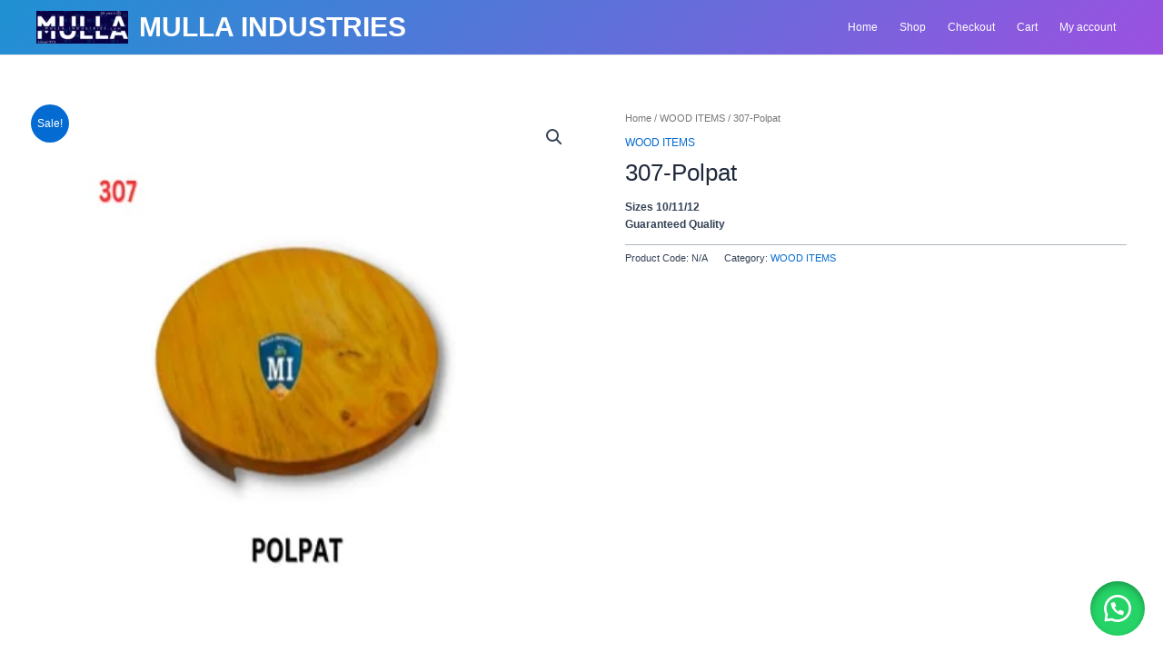

--- FILE ---
content_type: text/html; charset=UTF-8
request_url: https://mullaindustries.com/product/307-polpat/
body_size: 37515
content:
<!DOCTYPE html>
<html lang="en-US">
<head>
<meta charset="UTF-8">
<meta name="viewport" content="width=device-width, initial-scale=1">
	 <link rel="profile" href="https://gmpg.org/xfn/11"> 
	 <title>307-Polpat &#8211; MULLA INDUSTRIES</title>
<meta name='robots' content='max-image-preview:large' />
<link rel="alternate" type="application/rss+xml" title="MULLA INDUSTRIES &raquo; Feed" href="https://mullaindustries.com/feed/" />
<link rel="alternate" type="application/rss+xml" title="MULLA INDUSTRIES &raquo; Comments Feed" href="https://mullaindustries.com/comments/feed/" />
<link rel="alternate" type="application/rss+xml" title="MULLA INDUSTRIES &raquo; 307-Polpat Comments Feed" href="https://mullaindustries.com/product/307-polpat/feed/" />
<link rel="alternate" title="oEmbed (JSON)" type="application/json+oembed" href="https://mullaindustries.com/wp-json/oembed/1.0/embed?url=https%3A%2F%2Fmullaindustries.com%2Fproduct%2F307-polpat%2F" />
<link rel="alternate" title="oEmbed (XML)" type="text/xml+oembed" href="https://mullaindustries.com/wp-json/oembed/1.0/embed?url=https%3A%2F%2Fmullaindustries.com%2Fproduct%2F307-polpat%2F&#038;format=xml" />
<style id='wp-img-auto-sizes-contain-inline-css'>
img:is([sizes=auto i],[sizes^="auto," i]){contain-intrinsic-size:3000px 1500px}
/*# sourceURL=wp-img-auto-sizes-contain-inline-css */
</style>
<link rel='stylesheet' id='astra-theme-css-css' href='https://mullaindustries.com/wp-content/themes/astra/assets/css/minified/main.min.css?ver=4.5.2' media='all' />
<style id='astra-theme-css-inline-css'>
:root{--ast-container-default-xlg-padding:3em;--ast-container-default-lg-padding:3em;--ast-container-default-slg-padding:2em;--ast-container-default-md-padding:3em;--ast-container-default-sm-padding:3em;--ast-container-default-xs-padding:2.4em;--ast-container-default-xxs-padding:1.8em;--ast-code-block-background:#ECEFF3;--ast-comment-inputs-background:#F9FAFB;}html{font-size:75%;}a{color:var(--ast-global-color-0);}a:hover,a:focus{color:var(--ast-global-color-1);}body,button,input,select,textarea,.ast-button,.ast-custom-button{font-family:-apple-system,BlinkMacSystemFont,Segoe UI,Roboto,Oxygen-Sans,Ubuntu,Cantarell,Helvetica Neue,sans-serif;font-weight:400;font-size:12px;font-size:1rem;line-height:1.6em;}blockquote{color:var(--ast-global-color-3);}h1,.entry-content h1,h2,.entry-content h2,h3,.entry-content h3,h4,.entry-content h4,h5,.entry-content h5,h6,.entry-content h6,.site-title,.site-title a{font-weight:600;}.ast-site-identity .site-title a{color:var(--ast-global-color-5);}.ast-site-identity .site-title a:hover{color:#010101;}.ast-site-identity .site-description{color:#ffe53a;}.site-title{font-size:30px;font-size:2.5rem;display:block;}header .custom-logo-link img{max-width:101px;}.astra-logo-svg{width:101px;}.site-header .site-description{font-size:15px;font-size:1.25rem;display:none;}.entry-title{font-size:26px;font-size:2.1666666666667rem;}h1,.entry-content h1{font-size:40px;font-size:3.3333333333333rem;font-weight:600;line-height:1.4em;}h2,.entry-content h2{font-size:32px;font-size:2.6666666666667rem;font-weight:600;line-height:1.25em;}h3,.entry-content h3{font-size:26px;font-size:2.1666666666667rem;font-weight:600;line-height:1.2em;}h4,.entry-content h4{font-size:24px;font-size:2rem;line-height:1.2em;font-weight:600;}h5,.entry-content h5{font-size:20px;font-size:1.6666666666667rem;line-height:1.2em;font-weight:600;}h6,.entry-content h6{font-size:16px;font-size:1.3333333333333rem;line-height:1.25em;font-weight:600;}::selection{background-color:var(--ast-global-color-0);color:#ffffff;}body,h1,.entry-title a,.entry-content h1,h2,.entry-content h2,h3,.entry-content h3,h4,.entry-content h4,h5,.entry-content h5,h6,.entry-content h6{color:var(--ast-global-color-3);}.tagcloud a:hover,.tagcloud a:focus,.tagcloud a.current-item{color:#ffffff;border-color:var(--ast-global-color-0);background-color:var(--ast-global-color-0);}input:focus,input[type="text"]:focus,input[type="email"]:focus,input[type="url"]:focus,input[type="password"]:focus,input[type="reset"]:focus,input[type="search"]:focus,textarea:focus{border-color:var(--ast-global-color-0);}input[type="radio"]:checked,input[type=reset],input[type="checkbox"]:checked,input[type="checkbox"]:hover:checked,input[type="checkbox"]:focus:checked,input[type=range]::-webkit-slider-thumb{border-color:var(--ast-global-color-0);background-color:var(--ast-global-color-0);box-shadow:none;}.site-footer a:hover + .post-count,.site-footer a:focus + .post-count{background:var(--ast-global-color-0);border-color:var(--ast-global-color-0);}.single .nav-links .nav-previous,.single .nav-links .nav-next{color:var(--ast-global-color-0);}.entry-meta,.entry-meta *{line-height:1.45;color:var(--ast-global-color-0);}.entry-meta a:hover,.entry-meta a:hover *,.entry-meta a:focus,.entry-meta a:focus *,.page-links > .page-link,.page-links .page-link:hover,.post-navigation a:hover{color:var(--ast-global-color-1);}#cat option,.secondary .calendar_wrap thead a,.secondary .calendar_wrap thead a:visited{color:var(--ast-global-color-0);}.secondary .calendar_wrap #today,.ast-progress-val span{background:var(--ast-global-color-0);}.secondary a:hover + .post-count,.secondary a:focus + .post-count{background:var(--ast-global-color-0);border-color:var(--ast-global-color-0);}.calendar_wrap #today > a{color:#ffffff;}.page-links .page-link,.single .post-navigation a{color:var(--ast-global-color-0);}.ast-search-menu-icon .search-form button.search-submit{padding:0 4px;}.ast-search-menu-icon form.search-form{padding-right:0;}.ast-search-menu-icon.slide-search input.search-field{width:0;}.ast-header-search .ast-search-menu-icon.ast-dropdown-active .search-form,.ast-header-search .ast-search-menu-icon.ast-dropdown-active .search-field:focus{border-color:var(--ast-global-color-0);transition:all 0.2s;}.search-form input.search-field:focus{outline:none;}.ast-search-menu-icon .search-form button.search-submit:focus,.ast-theme-transparent-header .ast-header-search .ast-dropdown-active .ast-icon,.ast-theme-transparent-header .ast-inline-search .search-field:focus .ast-icon{color:var(--ast-global-color-1);}.ast-header-search .slide-search .search-form{border:2px solid var(--ast-global-color-0);}.ast-header-search .slide-search .search-field{background-color:#fff;}.ast-archive-title{color:var(--ast-global-color-2);}.widget-title,.widget .wp-block-heading{font-size:17px;font-size:1.4166666666667rem;color:var(--ast-global-color-2);}.ast-single-post .entry-content a,.ast-comment-content a:not(.ast-comment-edit-reply-wrap a){text-decoration:underline;}.ast-single-post .wp-block-button .wp-block-button__link,.ast-single-post .elementor-button-wrapper .elementor-button,.ast-single-post .entry-content .uagb-tab a,.ast-single-post .entry-content .uagb-ifb-cta a,.ast-single-post .entry-content .wp-block-uagb-buttons a,.ast-single-post .entry-content .uabb-module-content a,.ast-single-post .entry-content .uagb-post-grid a,.ast-single-post .entry-content .uagb-timeline a,.ast-single-post .entry-content .uagb-toc__wrap a,.ast-single-post .entry-content .uagb-taxomony-box a,.ast-single-post .entry-content .woocommerce a,.entry-content .wp-block-latest-posts > li > a,.ast-single-post .entry-content .wp-block-file__button,li.ast-post-filter-single,.ast-single-post .wp-block-buttons .wp-block-button.is-style-outline .wp-block-button__link{text-decoration:none;}a:focus-visible,.ast-menu-toggle:focus-visible,.site .skip-link:focus-visible,.wp-block-loginout input:focus-visible,.wp-block-search.wp-block-search__button-inside .wp-block-search__inside-wrapper,.ast-header-navigation-arrow:focus-visible,.woocommerce .wc-proceed-to-checkout > .checkout-button:focus-visible,.woocommerce .woocommerce-MyAccount-navigation ul li a:focus-visible,.ast-orders-table__row .ast-orders-table__cell:focus-visible,.woocommerce .woocommerce-order-details .order-again > .button:focus-visible,.woocommerce .woocommerce-message a.button.wc-forward:focus-visible,.woocommerce #minus_qty:focus-visible,.woocommerce #plus_qty:focus-visible,a#ast-apply-coupon:focus-visible,.woocommerce .woocommerce-info a:focus-visible,.woocommerce .astra-shop-summary-wrap a:focus-visible,.woocommerce a.wc-forward:focus-visible,#ast-apply-coupon:focus-visible,.woocommerce-js .woocommerce-mini-cart-item a.remove:focus-visible{outline-style:dotted;outline-color:inherit;outline-width:thin;}input:focus,input[type="text"]:focus,input[type="email"]:focus,input[type="url"]:focus,input[type="password"]:focus,input[type="reset"]:focus,input[type="number"]:focus,textarea:focus,.wp-block-search__input:focus,[data-section="section-header-mobile-trigger"] .ast-button-wrap .ast-mobile-menu-trigger-minimal:focus,.ast-mobile-popup-drawer.active .menu-toggle-close:focus,.woocommerce-ordering select.orderby:focus,#ast-scroll-top:focus,#coupon_code:focus,.woocommerce-page #comment:focus,.woocommerce #reviews #respond input#submit:focus,.woocommerce a.add_to_cart_button:focus,.woocommerce .button.single_add_to_cart_button:focus,.woocommerce .woocommerce-cart-form button:focus,.woocommerce .woocommerce-cart-form__cart-item .quantity .qty:focus,.woocommerce .woocommerce-billing-fields .woocommerce-billing-fields__field-wrapper .woocommerce-input-wrapper > .input-text:focus,.woocommerce #order_comments:focus,.woocommerce #place_order:focus,.woocommerce .woocommerce-address-fields .woocommerce-address-fields__field-wrapper .woocommerce-input-wrapper > .input-text:focus,.woocommerce .woocommerce-MyAccount-content form button:focus,.woocommerce .woocommerce-MyAccount-content .woocommerce-EditAccountForm .woocommerce-form-row .woocommerce-Input.input-text:focus,.woocommerce .ast-woocommerce-container .woocommerce-pagination ul.page-numbers li a:focus,body #content .woocommerce form .form-row .select2-container--default .select2-selection--single:focus,#ast-coupon-code:focus,.woocommerce.woocommerce-js .quantity input[type=number]:focus,.woocommerce-js .woocommerce-mini-cart-item .quantity input[type=number]:focus,.woocommerce p#ast-coupon-trigger:focus{border-style:dotted;border-color:inherit;border-width:thin;}input{outline:none;}.ast-logo-title-inline .site-logo-img{padding-right:1em;}.site-logo-img img{ transition:all 0.2s linear;}body .ast-oembed-container *{position:absolute;top:0;width:100%;height:100%;left:0;}.ast-single-post-featured-section + article {margin-top: 2em;}.site-content .ast-single-post-featured-section img {width: 100%;overflow: hidden;object-fit: cover;}.ast-separate-container .site-content .ast-single-post-featured-section + article {margin-top: -80px;z-index: 9;position: relative;border-radius: 4px;}@media (min-width: 922px) {.ast-no-sidebar .site-content .ast-article-image-container--wide {margin-left: -120px;margin-right: -120px;max-width: unset;width: unset;}.ast-left-sidebar .site-content .ast-article-image-container--wide,.ast-right-sidebar .site-content .ast-article-image-container--wide {margin-left: -10px;margin-right: -10px;}.site-content .ast-article-image-container--full {margin-left: calc( -50vw + 50%);margin-right: calc( -50vw + 50%);max-width: 100vw;width: 100vw;}.ast-left-sidebar .site-content .ast-article-image-container--full,.ast-right-sidebar .site-content .ast-article-image-container--full {margin-left: -10px;margin-right: -10px;max-width: inherit;width: auto;}}@media (max-width:921px){#ast-desktop-header{display:none;}}@media (min-width:922px){#ast-mobile-header{display:none;}}.wp-block-buttons.aligncenter{justify-content:center;}@media (max-width:921px){.ast-theme-transparent-header #primary,.ast-theme-transparent-header #secondary{padding:0;}}@media (max-width:921px){.ast-plain-container.ast-no-sidebar #primary{padding:0;}}.ast-plain-container.ast-no-sidebar #primary{margin-top:0;margin-bottom:0;}@media (min-width:1200px){.ast-plain-container.ast-no-sidebar #primary{margin-top:60px;margin-bottom:60px;}}.wp-block-button.is-style-outline .wp-block-button__link{border-color:var(--ast-global-color-0);border-top-width:0px;border-right-width:0px;border-bottom-width:0px;border-left-width:0px;}div.wp-block-button.is-style-outline > .wp-block-button__link:not(.has-text-color),div.wp-block-button.wp-block-button__link.is-style-outline:not(.has-text-color){color:var(--ast-global-color-0);}.wp-block-button.is-style-outline .wp-block-button__link:hover,.wp-block-buttons .wp-block-button.is-style-outline .wp-block-button__link:focus,.wp-block-buttons .wp-block-button.is-style-outline > .wp-block-button__link:not(.has-text-color):hover,.wp-block-buttons .wp-block-button.wp-block-button__link.is-style-outline:not(.has-text-color):hover{color:#ffffff;background-color:var(--ast-global-color-1);border-color:var(--ast-global-color-1);}.post-page-numbers.current .page-link,.ast-pagination .page-numbers.current{color:#ffffff;border-color:var(--ast-global-color-0);background-color:var(--ast-global-color-0);border-radius:2px;}.wp-block-button.is-style-outline .wp-block-button__link{border-top-width:0px;border-right-width:0px;border-bottom-width:0px;border-left-width:0px;}.wp-block-button.is-style-outline .wp-block-button__link.wp-element-button,.ast-outline-button{border-color:var(--ast-global-color-0);font-family:inherit;font-weight:500;font-size:16px;font-size:1.3333333333333rem;line-height:1em;}.wp-block-buttons .wp-block-button.is-style-outline > .wp-block-button__link:not(.has-text-color),.wp-block-buttons .wp-block-button.wp-block-button__link.is-style-outline:not(.has-text-color),.ast-outline-button{color:var(--ast-global-color-0);}.wp-block-button.is-style-outline .wp-block-button__link:hover,.wp-block-buttons .wp-block-button.is-style-outline .wp-block-button__link:focus,.wp-block-buttons .wp-block-button.is-style-outline > .wp-block-button__link:not(.has-text-color):hover,.wp-block-buttons .wp-block-button.wp-block-button__link.is-style-outline:not(.has-text-color):hover,.ast-outline-button:hover,.ast-outline-button:focus{color:#ffffff;background-color:var(--ast-global-color-1);border-color:var(--ast-global-color-1);}.entry-content[ast-blocks-layout] > figure{margin-bottom:1em;}h1.widget-title{font-weight:600;}h2.widget-title{font-weight:600;}h3.widget-title{font-weight:600;}#page{display:flex;flex-direction:column;min-height:100vh;}.ast-404-layout-1 h1.page-title{color:var(--ast-global-color-2);}.single .post-navigation a{line-height:1em;height:inherit;}.error-404 .page-sub-title{font-size:1.5rem;font-weight:inherit;}.search .site-content .content-area .search-form{margin-bottom:0;}#page .site-content{flex-grow:1;}.widget{margin-bottom:1.25em;}#secondary li{line-height:1.5em;}#secondary .wp-block-group h2{margin-bottom:0.7em;}#secondary h2{font-size:1.7rem;}.ast-separate-container .ast-article-post,.ast-separate-container .ast-article-single,.ast-separate-container .ast-comment-list li.depth-1,.ast-separate-container .comment-respond{padding:3em;}.ast-separate-container .ast-article-single .ast-article-single{padding:0;}.ast-article-single .wp-block-post-template-is-layout-grid{padding-left:0;}.ast-separate-container .ast-comment-list li.depth-1,.hentry{margin-bottom:2em;}.ast-separate-container .ast-archive-description,.ast-separate-container .ast-author-box{border-bottom:1px solid var(--ast-border-color);}.ast-separate-container .comments-title{padding:2em 2em 0 2em;}.ast-page-builder-template .comment-form-textarea,.ast-comment-formwrap .ast-grid-common-col{padding:0;}.ast-comment-formwrap{padding:0;display:inline-flex;column-gap:20px;width:100%;margin-left:0;margin-right:0;}.comments-area textarea#comment:focus,.comments-area textarea#comment:active,.comments-area .ast-comment-formwrap input[type="text"]:focus,.comments-area .ast-comment-formwrap input[type="text"]:active {box-shadow:none;outline:none;}.archive.ast-page-builder-template .entry-header{margin-top:2em;}.ast-page-builder-template .ast-comment-formwrap{width:100%;}.entry-title{margin-bottom:0.5em;}.ast-archive-description p{font-size:inherit;font-weight:inherit;line-height:inherit;}@media (min-width:921px){.ast-left-sidebar.ast-page-builder-template #secondary,.archive.ast-right-sidebar.ast-page-builder-template .site-main{padding-left:20px;padding-right:20px;}}@media (max-width:544px){.ast-comment-formwrap.ast-row{column-gap:10px;display:inline-block;}#ast-commentform .ast-grid-common-col{position:relative;width:100%;}}@media (min-width:1201px){.ast-separate-container .ast-article-post,.ast-separate-container .ast-article-single,.ast-separate-container .ast-author-box,.ast-separate-container .ast-404-layout-1,.ast-separate-container .no-results{padding:3em;}}@media (max-width:921px){.ast-separate-container #primary,.ast-separate-container #secondary{padding:1.5em 0;}#primary,#secondary{padding:1.5em 0;margin:0;}.ast-left-sidebar #content > .ast-container{display:flex;flex-direction:column-reverse;width:100%;}}@media (min-width:922px){.ast-separate-container.ast-right-sidebar #primary,.ast-separate-container.ast-left-sidebar #primary{border:0;}.search-no-results.ast-separate-container #primary{margin-bottom:4em;}}.wp-block-button .wp-block-button__link{color:#ffffff;}.wp-block-button .wp-block-button__link:hover,.wp-block-button .wp-block-button__link:focus{color:#ffffff;background-color:var(--ast-global-color-1);border-color:var(--ast-global-color-1);}.elementor-widget-heading h1.elementor-heading-title{line-height:1.4em;}.elementor-widget-heading h2.elementor-heading-title{line-height:1.25em;}.elementor-widget-heading h3.elementor-heading-title{line-height:1.2em;}.elementor-widget-heading h4.elementor-heading-title{line-height:1.2em;}.elementor-widget-heading h5.elementor-heading-title{line-height:1.2em;}.elementor-widget-heading h6.elementor-heading-title{line-height:1.25em;}.wp-block-button .wp-block-button__link,.wp-block-search .wp-block-search__button,body .wp-block-file .wp-block-file__button{border-style:solid;border-top-width:0px;border-right-width:0px;border-left-width:0px;border-bottom-width:0px;border-color:var(--ast-global-color-0);background-color:var(--ast-global-color-0);color:#ffffff;font-family:inherit;font-weight:500;line-height:1em;font-size:16px;font-size:1.3333333333333rem;border-top-left-radius:30px;border-top-right-radius:30px;border-bottom-right-radius:30px;border-bottom-left-radius:30px;padding-top:10px;padding-right:20px;padding-bottom:10px;padding-left:20px;}.menu-toggle,button,.ast-button,.ast-custom-button,.button,input#submit,input[type="button"],input[type="submit"],input[type="reset"],#comments .submit,.search .search-submit,form[CLASS*="wp-block-search__"].wp-block-search .wp-block-search__inside-wrapper .wp-block-search__button,body .wp-block-file .wp-block-file__button,.search .search-submit,.woocommerce-js a.button,.woocommerce button.button,.woocommerce .woocommerce-message a.button,.woocommerce #respond input#submit.alt,.woocommerce input.button.alt,.woocommerce input.button,.woocommerce input.button:disabled,.woocommerce input.button:disabled[disabled],.woocommerce input.button:disabled:hover,.woocommerce input.button:disabled[disabled]:hover,.woocommerce #respond input#submit,.woocommerce button.button.alt.disabled,.wc-block-grid__products .wc-block-grid__product .wp-block-button__link,.wc-block-grid__product-onsale,[CLASS*="wc-block"] button,.woocommerce-js .astra-cart-drawer .astra-cart-drawer-content .woocommerce-mini-cart__buttons .button:not(.checkout):not(.ast-continue-shopping),.woocommerce-js .astra-cart-drawer .astra-cart-drawer-content .woocommerce-mini-cart__buttons a.checkout,.woocommerce button.button.alt.disabled.wc-variation-selection-needed{border-style:solid;border-top-width:0px;border-right-width:0px;border-left-width:0px;border-bottom-width:0px;color:#ffffff;border-color:var(--ast-global-color-0);background-color:var(--ast-global-color-0);padding-top:10px;padding-right:20px;padding-bottom:10px;padding-left:20px;font-family:inherit;font-weight:500;font-size:16px;font-size:1.3333333333333rem;line-height:1em;border-top-left-radius:30px;border-top-right-radius:30px;border-bottom-right-radius:30px;border-bottom-left-radius:30px;}button:focus,.menu-toggle:hover,button:hover,.ast-button:hover,.ast-custom-button:hover .button:hover,.ast-custom-button:hover ,input[type=reset]:hover,input[type=reset]:focus,input#submit:hover,input#submit:focus,input[type="button"]:hover,input[type="button"]:focus,input[type="submit"]:hover,input[type="submit"]:focus,form[CLASS*="wp-block-search__"].wp-block-search .wp-block-search__inside-wrapper .wp-block-search__button:hover,form[CLASS*="wp-block-search__"].wp-block-search .wp-block-search__inside-wrapper .wp-block-search__button:focus,body .wp-block-file .wp-block-file__button:hover,body .wp-block-file .wp-block-file__button:focus,.woocommerce-js a.button:hover,.woocommerce button.button:hover,.woocommerce .woocommerce-message a.button:hover,.woocommerce #respond input#submit:hover,.woocommerce #respond input#submit.alt:hover,.woocommerce input.button.alt:hover,.woocommerce input.button:hover,.woocommerce button.button.alt.disabled:hover,.wc-block-grid__products .wc-block-grid__product .wp-block-button__link:hover,[CLASS*="wc-block"] button:hover,.woocommerce-js .astra-cart-drawer .astra-cart-drawer-content .woocommerce-mini-cart__buttons .button:not(.checkout):not(.ast-continue-shopping):hover,.woocommerce-js .astra-cart-drawer .astra-cart-drawer-content .woocommerce-mini-cart__buttons a.checkout:hover,.woocommerce button.button.alt.disabled.wc-variation-selection-needed:hover{color:#ffffff;background-color:var(--ast-global-color-1);border-color:var(--ast-global-color-1);}form[CLASS*="wp-block-search__"].wp-block-search .wp-block-search__inside-wrapper .wp-block-search__button.has-icon{padding-top:calc(10px - 3px);padding-right:calc(20px - 3px);padding-bottom:calc(10px - 3px);padding-left:calc(20px - 3px);}@media (max-width:921px){.ast-mobile-header-stack .main-header-bar .ast-search-menu-icon{display:inline-block;}.ast-header-break-point.ast-header-custom-item-outside .ast-mobile-header-stack .main-header-bar .ast-search-icon{margin:0;}.ast-comment-avatar-wrap img{max-width:2.5em;}.ast-separate-container .ast-comment-list li.depth-1{padding:1.5em 2.14em;}.ast-separate-container .comment-respond{padding:2em 2.14em;}.ast-comment-meta{padding:0 1.8888em 1.3333em;}}@media (min-width:544px){.ast-container{max-width:100%;}}@media (max-width:544px){.ast-separate-container .ast-article-post,.ast-separate-container .ast-article-single,.ast-separate-container .comments-title,.ast-separate-container .ast-archive-description{padding:1.5em 1em;}.ast-separate-container #content .ast-container{padding-left:0.54em;padding-right:0.54em;}.ast-separate-container .ast-comment-list li.depth-1{padding:1.5em 1em;margin-bottom:1.5em;}.ast-separate-container .ast-comment-list .bypostauthor{padding:.5em;}.ast-search-menu-icon.ast-dropdown-active .search-field{width:170px;}}.ast-separate-container{background-color:var(--ast-global-color-5);;background-image:none;;}@media (max-width:921px){.site-title{display:block;}.site-header .site-description{display:none;}.entry-title{font-size:30px;}h1,.entry-content h1{font-size:30px;}h2,.entry-content h2{font-size:25px;}h3,.entry-content h3{font-size:20px;}}@media (max-width:544px){.site-title{display:block;}.site-header .site-description{display:none;}.entry-title{font-size:30px;}h1,.entry-content h1{font-size:30px;}h2,.entry-content h2{font-size:25px;}h3,.entry-content h3{font-size:20px;}}@media (max-width:921px){html{font-size:68.4%;}}@media (max-width:544px){html{font-size:68.4%;}}@media (min-width:922px){.ast-container{max-width:1240px;}}@media (min-width:922px){.site-content .ast-container{display:flex;}}@media (max-width:921px){.site-content .ast-container{flex-direction:column;}}@media (min-width:922px){.main-header-menu .sub-menu .menu-item.ast-left-align-sub-menu:hover > .sub-menu,.main-header-menu .sub-menu .menu-item.ast-left-align-sub-menu.focus > .sub-menu{margin-left:-0px;}}.entry-content li > p{margin-bottom:0;}blockquote,cite {font-style: initial;}.wp-block-file {display: flex;align-items: center;flex-wrap: wrap;justify-content: space-between;}.wp-block-pullquote {border: none;}.wp-block-pullquote blockquote::before {content: "\201D";font-family: "Helvetica",sans-serif;display: flex;transform: rotate( 180deg );font-size: 6rem;font-style: normal;line-height: 1;font-weight: bold;align-items: center;justify-content: center;}.has-text-align-right > blockquote::before {justify-content: flex-start;}.has-text-align-left > blockquote::before {justify-content: flex-end;}figure.wp-block-pullquote.is-style-solid-color blockquote {max-width: 100%;text-align: inherit;}html body {--wp--custom--ast-default-block-top-padding: ;--wp--custom--ast-default-block-right-padding: ;--wp--custom--ast-default-block-bottom-padding: ;--wp--custom--ast-default-block-left-padding: ;--wp--custom--ast-container-width: 1200px;--wp--custom--ast-content-width-size: 1200px;--wp--custom--ast-wide-width-size: calc(1200px + var(--wp--custom--ast-default-block-left-padding) + var(--wp--custom--ast-default-block-right-padding));}.ast-narrow-container {--wp--custom--ast-content-width-size: 750px;--wp--custom--ast-wide-width-size: 750px;}@media(max-width: 921px) {html body {--wp--custom--ast-default-block-top-padding: ;--wp--custom--ast-default-block-right-padding: ;--wp--custom--ast-default-block-bottom-padding: ;--wp--custom--ast-default-block-left-padding: ;}}@media(max-width: 544px) {html body {--wp--custom--ast-default-block-top-padding: ;--wp--custom--ast-default-block-right-padding: ;--wp--custom--ast-default-block-bottom-padding: ;--wp--custom--ast-default-block-left-padding: ;}}.entry-content > .wp-block-group,.entry-content > .wp-block-cover,.entry-content > .wp-block-columns {padding-top: var(--wp--custom--ast-default-block-top-padding);padding-right: var(--wp--custom--ast-default-block-right-padding);padding-bottom: var(--wp--custom--ast-default-block-bottom-padding);padding-left: var(--wp--custom--ast-default-block-left-padding);}.ast-plain-container.ast-no-sidebar .entry-content > .alignfull,.ast-page-builder-template .ast-no-sidebar .entry-content > .alignfull {margin-left: calc( -50vw + 50%);margin-right: calc( -50vw + 50%);max-width: 100vw;width: 100vw;}.ast-plain-container.ast-no-sidebar .entry-content .alignfull .alignfull,.ast-page-builder-template.ast-no-sidebar .entry-content .alignfull .alignfull,.ast-plain-container.ast-no-sidebar .entry-content .alignfull .alignwide,.ast-page-builder-template.ast-no-sidebar .entry-content .alignfull .alignwide,.ast-plain-container.ast-no-sidebar .entry-content .alignwide .alignfull,.ast-page-builder-template.ast-no-sidebar .entry-content .alignwide .alignfull,.ast-plain-container.ast-no-sidebar .entry-content .alignwide .alignwide,.ast-page-builder-template.ast-no-sidebar .entry-content .alignwide .alignwide,.ast-plain-container.ast-no-sidebar .entry-content .wp-block-column .alignfull,.ast-page-builder-template.ast-no-sidebar .entry-content .wp-block-column .alignfull,.ast-plain-container.ast-no-sidebar .entry-content .wp-block-column .alignwide,.ast-page-builder-template.ast-no-sidebar .entry-content .wp-block-column .alignwide {margin-left: auto;margin-right: auto;width: 100%;}[ast-blocks-layout] .wp-block-separator:not(.is-style-dots) {height: 0;}[ast-blocks-layout] .wp-block-separator {margin: 20px auto;}[ast-blocks-layout] .wp-block-separator:not(.is-style-wide):not(.is-style-dots) {max-width: 100px;}[ast-blocks-layout] .wp-block-separator.has-background {padding: 0;}.entry-content[ast-blocks-layout] > * {max-width: var(--wp--custom--ast-content-width-size);margin-left: auto;margin-right: auto;}.entry-content[ast-blocks-layout] > .alignwide {max-width: var(--wp--custom--ast-wide-width-size);}.entry-content[ast-blocks-layout] .alignfull {max-width: none;}.entry-content .wp-block-columns {margin-bottom: 0;}blockquote {margin: 1.5em;border: none;}.wp-block-quote:not(.has-text-align-right):not(.has-text-align-center) {border-left: 5px solid rgba(0,0,0,0.05);}.has-text-align-right > blockquote,blockquote.has-text-align-right {border-right: 5px solid rgba(0,0,0,0.05);}.has-text-align-left > blockquote,blockquote.has-text-align-left {border-left: 5px solid rgba(0,0,0,0.05);}.wp-block-site-tagline,.wp-block-latest-posts .read-more {margin-top: 15px;}.wp-block-loginout p label {display: block;}.wp-block-loginout p:not(.login-remember):not(.login-submit) input {width: 100%;}.wp-block-loginout input:focus {border-color: transparent;}.wp-block-loginout input:focus {outline: thin dotted;}.entry-content .wp-block-media-text .wp-block-media-text__content {padding: 0 0 0 8%;}.entry-content .wp-block-media-text.has-media-on-the-right .wp-block-media-text__content {padding: 0 8% 0 0;}.entry-content .wp-block-media-text.has-background .wp-block-media-text__content {padding: 8%;}.entry-content .wp-block-cover:not([class*="background-color"]) .wp-block-cover__inner-container,.entry-content .wp-block-cover:not([class*="background-color"]) .wp-block-cover-image-text,.entry-content .wp-block-cover:not([class*="background-color"]) .wp-block-cover-text,.entry-content .wp-block-cover-image:not([class*="background-color"]) .wp-block-cover__inner-container,.entry-content .wp-block-cover-image:not([class*="background-color"]) .wp-block-cover-image-text,.entry-content .wp-block-cover-image:not([class*="background-color"]) .wp-block-cover-text {color: var(--ast-global-color-5);}.wp-block-loginout .login-remember input {width: 1.1rem;height: 1.1rem;margin: 0 5px 4px 0;vertical-align: middle;}.wp-block-latest-posts > li > *:first-child,.wp-block-latest-posts:not(.is-grid) > li:first-child {margin-top: 0;}.wp-block-search__inside-wrapper .wp-block-search__input {padding: 0 10px;color: var(--ast-global-color-3);background: var(--ast-global-color-5);border-color: var(--ast-border-color);}.wp-block-latest-posts .read-more {margin-bottom: 1.5em;}.wp-block-search__no-button .wp-block-search__inside-wrapper .wp-block-search__input {padding-top: 5px;padding-bottom: 5px;}.wp-block-latest-posts .wp-block-latest-posts__post-date,.wp-block-latest-posts .wp-block-latest-posts__post-author {font-size: 1rem;}.wp-block-latest-posts > li > *,.wp-block-latest-posts:not(.is-grid) > li {margin-top: 12px;margin-bottom: 12px;}.ast-page-builder-template .entry-content[ast-blocks-layout] > *,.ast-page-builder-template .entry-content[ast-blocks-layout] > .alignfull > * {max-width: none;}.ast-page-builder-template .entry-content[ast-blocks-layout] > .alignwide > * {max-width: var(--wp--custom--ast-wide-width-size);}.ast-page-builder-template .entry-content[ast-blocks-layout] > .inherit-container-width > *,.ast-page-builder-template .entry-content[ast-blocks-layout] > * > *,.entry-content[ast-blocks-layout] > .wp-block-cover .wp-block-cover__inner-container {max-width: var(--wp--custom--ast-content-width-size);margin-left: auto;margin-right: auto;}.entry-content[ast-blocks-layout] .wp-block-cover:not(.alignleft):not(.alignright) {width: auto;}@media(max-width: 1200px) {.ast-separate-container .entry-content > .alignfull,.ast-separate-container .entry-content[ast-blocks-layout] > .alignwide,.ast-plain-container .entry-content[ast-blocks-layout] > .alignwide,.ast-plain-container .entry-content .alignfull {margin-left: calc(-1 * min(var(--ast-container-default-xlg-padding),20px)) ;margin-right: calc(-1 * min(var(--ast-container-default-xlg-padding),20px));}}@media(min-width: 1201px) {.ast-separate-container .entry-content > .alignfull {margin-left: calc(-1 * var(--ast-container-default-xlg-padding) );margin-right: calc(-1 * var(--ast-container-default-xlg-padding) );}.ast-separate-container .entry-content[ast-blocks-layout] > .alignwide,.ast-plain-container .entry-content[ast-blocks-layout] > .alignwide {margin-left: calc(-1 * var(--wp--custom--ast-default-block-left-padding) );margin-right: calc(-1 * var(--wp--custom--ast-default-block-right-padding) );}}@media(min-width: 921px) {.ast-separate-container .entry-content .wp-block-group.alignwide:not(.inherit-container-width) > :where(:not(.alignleft):not(.alignright)),.ast-plain-container .entry-content .wp-block-group.alignwide:not(.inherit-container-width) > :where(:not(.alignleft):not(.alignright)) {max-width: calc( var(--wp--custom--ast-content-width-size) + 80px );}.ast-plain-container.ast-right-sidebar .entry-content[ast-blocks-layout] .alignfull,.ast-plain-container.ast-left-sidebar .entry-content[ast-blocks-layout] .alignfull {margin-left: -60px;margin-right: -60px;}}@media(min-width: 544px) {.entry-content > .alignleft {margin-right: 20px;}.entry-content > .alignright {margin-left: 20px;}}@media (max-width:544px){.wp-block-columns .wp-block-column:not(:last-child){margin-bottom:20px;}.wp-block-latest-posts{margin:0;}}@media( max-width: 600px ) {.entry-content .wp-block-media-text .wp-block-media-text__content,.entry-content .wp-block-media-text.has-media-on-the-right .wp-block-media-text__content {padding: 8% 0 0;}.entry-content .wp-block-media-text.has-background .wp-block-media-text__content {padding: 8%;}}.ast-page-builder-template .entry-header {padding-left: 0;}.ast-narrow-container .site-content .wp-block-uagb-image--align-full .wp-block-uagb-image__figure {max-width: 100%;margin-left: auto;margin-right: auto;}.entry-content ul,.entry-content ol {padding: revert;margin: revert;}:root .has-ast-global-color-0-color{color:var(--ast-global-color-0);}:root .has-ast-global-color-0-background-color{background-color:var(--ast-global-color-0);}:root .wp-block-button .has-ast-global-color-0-color{color:var(--ast-global-color-0);}:root .wp-block-button .has-ast-global-color-0-background-color{background-color:var(--ast-global-color-0);}:root .has-ast-global-color-1-color{color:var(--ast-global-color-1);}:root .has-ast-global-color-1-background-color{background-color:var(--ast-global-color-1);}:root .wp-block-button .has-ast-global-color-1-color{color:var(--ast-global-color-1);}:root .wp-block-button .has-ast-global-color-1-background-color{background-color:var(--ast-global-color-1);}:root .has-ast-global-color-2-color{color:var(--ast-global-color-2);}:root .has-ast-global-color-2-background-color{background-color:var(--ast-global-color-2);}:root .wp-block-button .has-ast-global-color-2-color{color:var(--ast-global-color-2);}:root .wp-block-button .has-ast-global-color-2-background-color{background-color:var(--ast-global-color-2);}:root .has-ast-global-color-3-color{color:var(--ast-global-color-3);}:root .has-ast-global-color-3-background-color{background-color:var(--ast-global-color-3);}:root .wp-block-button .has-ast-global-color-3-color{color:var(--ast-global-color-3);}:root .wp-block-button .has-ast-global-color-3-background-color{background-color:var(--ast-global-color-3);}:root .has-ast-global-color-4-color{color:var(--ast-global-color-4);}:root .has-ast-global-color-4-background-color{background-color:var(--ast-global-color-4);}:root .wp-block-button .has-ast-global-color-4-color{color:var(--ast-global-color-4);}:root .wp-block-button .has-ast-global-color-4-background-color{background-color:var(--ast-global-color-4);}:root .has-ast-global-color-5-color{color:var(--ast-global-color-5);}:root .has-ast-global-color-5-background-color{background-color:var(--ast-global-color-5);}:root .wp-block-button .has-ast-global-color-5-color{color:var(--ast-global-color-5);}:root .wp-block-button .has-ast-global-color-5-background-color{background-color:var(--ast-global-color-5);}:root .has-ast-global-color-6-color{color:var(--ast-global-color-6);}:root .has-ast-global-color-6-background-color{background-color:var(--ast-global-color-6);}:root .wp-block-button .has-ast-global-color-6-color{color:var(--ast-global-color-6);}:root .wp-block-button .has-ast-global-color-6-background-color{background-color:var(--ast-global-color-6);}:root .has-ast-global-color-7-color{color:var(--ast-global-color-7);}:root .has-ast-global-color-7-background-color{background-color:var(--ast-global-color-7);}:root .wp-block-button .has-ast-global-color-7-color{color:var(--ast-global-color-7);}:root .wp-block-button .has-ast-global-color-7-background-color{background-color:var(--ast-global-color-7);}:root .has-ast-global-color-8-color{color:var(--ast-global-color-8);}:root .has-ast-global-color-8-background-color{background-color:var(--ast-global-color-8);}:root .wp-block-button .has-ast-global-color-8-color{color:var(--ast-global-color-8);}:root .wp-block-button .has-ast-global-color-8-background-color{background-color:var(--ast-global-color-8);}:root{--ast-global-color-0:#046bd2;--ast-global-color-1:#045cb4;--ast-global-color-2:#1e293b;--ast-global-color-3:#334155;--ast-global-color-4:#F0F5FA;--ast-global-color-5:#FFFFFF;--ast-global-color-6:#ADB6BE;--ast-global-color-7:#111111;--ast-global-color-8:#111111;}:root {--ast-border-color : var(--ast-global-color-6);}.ast-breadcrumbs .trail-browse,.ast-breadcrumbs .trail-items,.ast-breadcrumbs .trail-items li{display:inline-block;margin:0;padding:0;border:none;background:inherit;text-indent:0;text-decoration:none;}.ast-breadcrumbs .trail-browse{font-size:inherit;font-style:inherit;font-weight:inherit;color:inherit;}.ast-breadcrumbs .trail-items{list-style:none;}.trail-items li::after{padding:0 0.3em;content:"\00bb";}.trail-items li:last-of-type::after{display:none;}h1,.entry-content h1,h2,.entry-content h2,h3,.entry-content h3,h4,.entry-content h4,h5,.entry-content h5,h6,.entry-content h6{color:var(--ast-global-color-2);}.entry-title a{color:var(--ast-global-color-2);}@media (max-width:921px){.ast-builder-grid-row-container.ast-builder-grid-row-tablet-3-firstrow .ast-builder-grid-row > *:first-child,.ast-builder-grid-row-container.ast-builder-grid-row-tablet-3-lastrow .ast-builder-grid-row > *:last-child{grid-column:1 / -1;}}@media (max-width:544px){.ast-builder-grid-row-container.ast-builder-grid-row-mobile-3-firstrow .ast-builder-grid-row > *:first-child,.ast-builder-grid-row-container.ast-builder-grid-row-mobile-3-lastrow .ast-builder-grid-row > *:last-child{grid-column:1 / -1;}}.ast-builder-layout-element[data-section="title_tagline"]{display:flex;}@media (max-width:921px){.ast-header-break-point .ast-builder-layout-element[data-section="title_tagline"]{display:flex;}}@media (max-width:544px){.ast-header-break-point .ast-builder-layout-element[data-section="title_tagline"]{display:flex;}}.ast-builder-menu-1{font-family:inherit;font-weight:inherit;}.ast-builder-menu-1 .menu-item > .menu-link{color:#ffffff;}.ast-builder-menu-1 .menu-item > .ast-menu-toggle{color:#ffffff;}.ast-builder-menu-1 .menu-item:hover > .menu-link,.ast-builder-menu-1 .inline-on-mobile .menu-item:hover > .ast-menu-toggle{color:#fdfd26;}.ast-builder-menu-1 .menu-item:hover > .ast-menu-toggle{color:#fdfd26;}.ast-builder-menu-1 .menu-item.current-menu-item > .menu-link,.ast-builder-menu-1 .inline-on-mobile .menu-item.current-menu-item > .ast-menu-toggle,.ast-builder-menu-1 .current-menu-ancestor > .menu-link{color:#ffff0e;}.ast-builder-menu-1 .menu-item.current-menu-item > .ast-menu-toggle{color:#ffff0e;}.ast-builder-menu-1 .sub-menu,.ast-builder-menu-1 .inline-on-mobile .sub-menu{border-top-width:2px;border-bottom-width:0px;border-right-width:0px;border-left-width:0px;border-color:var(--ast-global-color-0);border-style:solid;}.ast-builder-menu-1 .main-header-menu > .menu-item > .sub-menu,.ast-builder-menu-1 .main-header-menu > .menu-item > .astra-full-megamenu-wrapper{margin-top:0px;}.ast-desktop .ast-builder-menu-1 .main-header-menu > .menu-item > .sub-menu:before,.ast-desktop .ast-builder-menu-1 .main-header-menu > .menu-item > .astra-full-megamenu-wrapper:before{height:calc( 0px + 5px );}.ast-desktop .ast-builder-menu-1 .menu-item .sub-menu .menu-link{border-style:none;}@media (max-width:921px){.ast-header-break-point .ast-builder-menu-1 .menu-item.menu-item-has-children > .ast-menu-toggle{top:0;}.ast-builder-menu-1 .inline-on-mobile .menu-item.menu-item-has-children > .ast-menu-toggle{right:-15px;}.ast-builder-menu-1 .menu-item-has-children > .menu-link:after{content:unset;}.ast-builder-menu-1 .main-header-menu > .menu-item > .sub-menu,.ast-builder-menu-1 .main-header-menu > .menu-item > .astra-full-megamenu-wrapper{margin-top:0;}}@media (max-width:544px){.ast-header-break-point .ast-builder-menu-1 .menu-item.menu-item-has-children > .ast-menu-toggle{top:0;}.ast-builder-menu-1 .main-header-menu > .menu-item > .sub-menu,.ast-builder-menu-1 .main-header-menu > .menu-item > .astra-full-megamenu-wrapper{margin-top:0;}}.ast-builder-menu-1{display:flex;}@media (max-width:921px){.ast-header-break-point .ast-builder-menu-1{display:flex;}}@media (max-width:544px){.ast-header-break-point .ast-builder-menu-1{display:flex;}}.site-below-footer-wrap{padding-top:20px;padding-bottom:20px;}.site-below-footer-wrap[data-section="section-below-footer-builder"]{background-image:linear-gradient(135deg,rgb(6,147,227) 2%,rgb(155,81,224) 100%);;min-height:60px;border-style:solid;border-width:0px;border-top-width:1px;border-top-color:var(--ast-global-color-6);}.site-below-footer-wrap[data-section="section-below-footer-builder"] .ast-builder-grid-row{max-width:1200px;min-height:60px;margin-left:auto;margin-right:auto;}.site-below-footer-wrap[data-section="section-below-footer-builder"] .ast-builder-grid-row,.site-below-footer-wrap[data-section="section-below-footer-builder"] .site-footer-section{align-items:center;}.site-below-footer-wrap[data-section="section-below-footer-builder"].ast-footer-row-inline .site-footer-section{display:flex;margin-bottom:0;}.ast-builder-grid-row-full .ast-builder-grid-row{grid-template-columns:1fr;}@media (max-width:921px){.site-below-footer-wrap[data-section="section-below-footer-builder"].ast-footer-row-tablet-inline .site-footer-section{display:flex;margin-bottom:0;}.site-below-footer-wrap[data-section="section-below-footer-builder"].ast-footer-row-tablet-stack .site-footer-section{display:block;margin-bottom:10px;}.ast-builder-grid-row-container.ast-builder-grid-row-tablet-full .ast-builder-grid-row{grid-template-columns:1fr;}}@media (max-width:544px){.site-below-footer-wrap[data-section="section-below-footer-builder"].ast-footer-row-mobile-inline .site-footer-section{display:flex;margin-bottom:0;}.site-below-footer-wrap[data-section="section-below-footer-builder"].ast-footer-row-mobile-stack .site-footer-section{display:block;margin-bottom:10px;}.ast-builder-grid-row-container.ast-builder-grid-row-mobile-full .ast-builder-grid-row{grid-template-columns:1fr;}}.site-below-footer-wrap[data-section="section-below-footer-builder"]{display:grid;}@media (max-width:921px){.ast-header-break-point .site-below-footer-wrap[data-section="section-below-footer-builder"]{display:grid;}}@media (max-width:544px){.ast-header-break-point .site-below-footer-wrap[data-section="section-below-footer-builder"]{display:grid;}}.ast-footer-copyright{text-align:center;}.ast-footer-copyright {color:var(--ast-global-color-3);}@media (max-width:921px){.ast-footer-copyright{text-align:center;}}@media (max-width:544px){.ast-footer-copyright{text-align:center;}}.ast-footer-copyright {font-size:16px;font-size:1.3333333333333rem;}.ast-footer-copyright.ast-builder-layout-element{display:flex;}@media (max-width:921px){.ast-header-break-point .ast-footer-copyright.ast-builder-layout-element{display:flex;}}@media (max-width:544px){.ast-header-break-point .ast-footer-copyright.ast-builder-layout-element{display:flex;}}.site-footer{background-image:url(http://mullaindustries.com/wp-content/uploads/2023/12/mulla-logo.png);;background-repeat:repeat;background-position:center center;background-size:auto;background-attachment:scroll;}@media (max-width:544px){.site-footer{background-image:url(http://mullaindustries.com/wp-content/uploads/2023/12/cropped-mulla-logo-1.png);;background-repeat:repeat;background-position:center center;background-size:auto;background-attachment:scroll;}}.footer-widget-area.widget-area.site-footer-focus-item{width:auto;}.elementor-template-full-width .ast-container{display:block;}.elementor-screen-only,.screen-reader-text,.screen-reader-text span,.ui-helper-hidden-accessible{top:0 !important;}@media (max-width:544px){.elementor-element .elementor-wc-products .woocommerce[class*="columns-"] ul.products li.product{width:auto;margin:0;}.elementor-element .woocommerce .woocommerce-result-count{float:none;}}.ast-header-break-point .main-header-bar{border-bottom-width:1px;}@media (min-width:922px){.main-header-bar{border-bottom-width:1px;}}.main-header-menu .menu-item, #astra-footer-menu .menu-item, .main-header-bar .ast-masthead-custom-menu-items{-js-display:flex;display:flex;-webkit-box-pack:center;-webkit-justify-content:center;-moz-box-pack:center;-ms-flex-pack:center;justify-content:center;-webkit-box-orient:vertical;-webkit-box-direction:normal;-webkit-flex-direction:column;-moz-box-orient:vertical;-moz-box-direction:normal;-ms-flex-direction:column;flex-direction:column;}.main-header-menu > .menu-item > .menu-link, #astra-footer-menu > .menu-item > .menu-link{height:100%;-webkit-box-align:center;-webkit-align-items:center;-moz-box-align:center;-ms-flex-align:center;align-items:center;-js-display:flex;display:flex;}.ast-header-break-point .main-navigation ul .menu-item .menu-link .icon-arrow:first-of-type svg{top:.2em;margin-top:0px;margin-left:0px;width:.65em;transform:translate(0, -2px) rotateZ(270deg);}.ast-mobile-popup-content .ast-submenu-expanded > .ast-menu-toggle{transform:rotateX(180deg);overflow-y:auto;}.ast-separate-container .blog-layout-1, .ast-separate-container .blog-layout-2, .ast-separate-container .blog-layout-3{background-color:transparent;background-image:none;}.ast-separate-container .ast-article-post{background-color:var(--ast-global-color-5);;}@media (max-width:921px){.ast-separate-container .ast-article-post{background-color:var(--ast-global-color-5);;}}@media (max-width:544px){.ast-separate-container .ast-article-post{background-color:var(--ast-global-color-5);;}}.ast-separate-container .ast-article-single:not(.ast-related-post), .ast-separate-container .comments-area .comment-respond,.ast-separate-container .comments-area .ast-comment-list li, .woocommerce.ast-separate-container .ast-woocommerce-container, .ast-separate-container .error-404, .ast-separate-container .no-results, .single.ast-separate-container .site-main .ast-author-meta, .ast-separate-container .related-posts-title-wrapper,.ast-separate-container .comments-count-wrapper, .ast-box-layout.ast-plain-container .site-content,.ast-padded-layout.ast-plain-container .site-content, .ast-separate-container .comments-area .comments-title, .ast-separate-container .ast-archive-description{background-color:var(--ast-global-color-5);;}@media (max-width:921px){.ast-separate-container .ast-article-single:not(.ast-related-post), .ast-separate-container .comments-area .comment-respond,.ast-separate-container .comments-area .ast-comment-list li, .woocommerce.ast-separate-container .ast-woocommerce-container, .ast-separate-container .error-404, .ast-separate-container .no-results, .single.ast-separate-container .site-main .ast-author-meta, .ast-separate-container .related-posts-title-wrapper,.ast-separate-container .comments-count-wrapper, .ast-box-layout.ast-plain-container .site-content,.ast-padded-layout.ast-plain-container .site-content, .ast-separate-container .comments-area .comments-title, .ast-separate-container .ast-archive-description{background-color:var(--ast-global-color-5);;}}@media (max-width:544px){.ast-separate-container .ast-article-single:not(.ast-related-post), .ast-separate-container .comments-area .comment-respond,.ast-separate-container .comments-area .ast-comment-list li, .woocommerce.ast-separate-container .ast-woocommerce-container, .ast-separate-container .error-404, .ast-separate-container .no-results, .single.ast-separate-container .site-main .ast-author-meta, .ast-separate-container .related-posts-title-wrapper,.ast-separate-container .comments-count-wrapper, .ast-box-layout.ast-plain-container .site-content,.ast-padded-layout.ast-plain-container .site-content, .ast-separate-container .comments-area .comments-title, .ast-separate-container .ast-archive-description{background-color:var(--ast-global-color-5);;}}.ast-separate-container.ast-two-container #secondary .widget{background-color:var(--ast-global-color-5);;}@media (max-width:921px){.ast-separate-container.ast-two-container #secondary .widget{background-color:var(--ast-global-color-5);;}}@media (max-width:544px){.ast-separate-container.ast-two-container #secondary .widget{background-color:var(--ast-global-color-5);;}}.ast-plain-container, .ast-page-builder-template{background-color:var(--ast-global-color-5);;}@media (max-width:921px){.ast-plain-container, .ast-page-builder-template{background-color:var(--ast-global-color-5);;}}@media (max-width:544px){.ast-plain-container, .ast-page-builder-template{background-color:var(--ast-global-color-5);;}}
		#ast-scroll-top {
			display: none;
			position: fixed;
			text-align: center;
			cursor: pointer;
			z-index: 99;
			width: 2.1em;
			height: 2.1em;
			line-height: 2.1;
			color: #ffffff;
			border-radius: 2px;
			content: "";
			outline: inherit;
		}
		@media (min-width: 769px) {
			#ast-scroll-top {
				content: "769";
			}
		}
		#ast-scroll-top .ast-icon.icon-arrow svg {
			margin-left: 0px;
			vertical-align: middle;
			transform: translate(0, -20%) rotate(180deg);
			width: 1.6em;
		}
		.ast-scroll-to-top-right {
			right: 30px;
			bottom: 30px;
		}
		.ast-scroll-to-top-left {
			left: 30px;
			bottom: 30px;
		}
	#ast-scroll-top{background-color:var(--ast-global-color-0);font-size:15px;font-size:1.25rem;}@media (max-width:921px){#ast-scroll-top .ast-icon.icon-arrow svg{width:1em;}}.ast-mobile-header-content > *,.ast-desktop-header-content > * {padding: 10px 0;height: auto;}.ast-mobile-header-content > *:first-child,.ast-desktop-header-content > *:first-child {padding-top: 10px;}.ast-mobile-header-content > .ast-builder-menu,.ast-desktop-header-content > .ast-builder-menu {padding-top: 0;}.ast-mobile-header-content > *:last-child,.ast-desktop-header-content > *:last-child {padding-bottom: 0;}.ast-mobile-header-content .ast-search-menu-icon.ast-inline-search label,.ast-desktop-header-content .ast-search-menu-icon.ast-inline-search label {width: 100%;}.ast-desktop-header-content .main-header-bar-navigation .ast-submenu-expanded > .ast-menu-toggle::before {transform: rotateX(180deg);}#ast-desktop-header .ast-desktop-header-content,.ast-mobile-header-content .ast-search-icon,.ast-desktop-header-content .ast-search-icon,.ast-mobile-header-wrap .ast-mobile-header-content,.ast-main-header-nav-open.ast-popup-nav-open .ast-mobile-header-wrap .ast-mobile-header-content,.ast-main-header-nav-open.ast-popup-nav-open .ast-desktop-header-content {display: none;}.ast-main-header-nav-open.ast-header-break-point #ast-desktop-header .ast-desktop-header-content,.ast-main-header-nav-open.ast-header-break-point .ast-mobile-header-wrap .ast-mobile-header-content {display: block;}.ast-desktop .ast-desktop-header-content .astra-menu-animation-slide-up > .menu-item > .sub-menu,.ast-desktop .ast-desktop-header-content .astra-menu-animation-slide-up > .menu-item .menu-item > .sub-menu,.ast-desktop .ast-desktop-header-content .astra-menu-animation-slide-down > .menu-item > .sub-menu,.ast-desktop .ast-desktop-header-content .astra-menu-animation-slide-down > .menu-item .menu-item > .sub-menu,.ast-desktop .ast-desktop-header-content .astra-menu-animation-fade > .menu-item > .sub-menu,.ast-desktop .ast-desktop-header-content .astra-menu-animation-fade > .menu-item .menu-item > .sub-menu {opacity: 1;visibility: visible;}.ast-hfb-header.ast-default-menu-enable.ast-header-break-point .ast-mobile-header-wrap .ast-mobile-header-content .main-header-bar-navigation {width: unset;margin: unset;}.ast-mobile-header-content.content-align-flex-end .main-header-bar-navigation .menu-item-has-children > .ast-menu-toggle,.ast-desktop-header-content.content-align-flex-end .main-header-bar-navigation .menu-item-has-children > .ast-menu-toggle {left: calc( 20px - 0.907em);right: auto;}.ast-mobile-header-content .ast-search-menu-icon,.ast-mobile-header-content .ast-search-menu-icon.slide-search,.ast-desktop-header-content .ast-search-menu-icon,.ast-desktop-header-content .ast-search-menu-icon.slide-search {width: 100%;position: relative;display: block;right: auto;transform: none;}.ast-mobile-header-content .ast-search-menu-icon.slide-search .search-form,.ast-mobile-header-content .ast-search-menu-icon .search-form,.ast-desktop-header-content .ast-search-menu-icon.slide-search .search-form,.ast-desktop-header-content .ast-search-menu-icon .search-form {right: 0;visibility: visible;opacity: 1;position: relative;top: auto;transform: none;padding: 0;display: block;overflow: hidden;}.ast-mobile-header-content .ast-search-menu-icon.ast-inline-search .search-field,.ast-mobile-header-content .ast-search-menu-icon .search-field,.ast-desktop-header-content .ast-search-menu-icon.ast-inline-search .search-field,.ast-desktop-header-content .ast-search-menu-icon .search-field {width: 100%;padding-right: 5.5em;}.ast-mobile-header-content .ast-search-menu-icon .search-submit,.ast-desktop-header-content .ast-search-menu-icon .search-submit {display: block;position: absolute;height: 100%;top: 0;right: 0;padding: 0 1em;border-radius: 0;}.ast-hfb-header.ast-default-menu-enable.ast-header-break-point .ast-mobile-header-wrap .ast-mobile-header-content .main-header-bar-navigation ul .sub-menu .menu-link {padding-left: 30px;}.ast-hfb-header.ast-default-menu-enable.ast-header-break-point .ast-mobile-header-wrap .ast-mobile-header-content .main-header-bar-navigation .sub-menu .menu-item .menu-item .menu-link {padding-left: 40px;}.ast-mobile-popup-drawer.active .ast-mobile-popup-inner{background-color:#ffffff;;}.ast-mobile-header-wrap .ast-mobile-header-content, .ast-desktop-header-content{background-color:#ffffff;;}.ast-mobile-popup-content > *, .ast-mobile-header-content > *, .ast-desktop-popup-content > *, .ast-desktop-header-content > *{padding-top:0px;padding-bottom:0px;}.content-align-flex-start .ast-builder-layout-element{justify-content:flex-start;}.content-align-flex-start .main-header-menu{text-align:left;}.ast-mobile-popup-drawer.active .menu-toggle-close{color:#3a3a3a;}.ast-mobile-header-wrap .ast-primary-header-bar,.ast-primary-header-bar .site-primary-header-wrap{min-height:30px;}.ast-desktop .ast-primary-header-bar .main-header-menu > .menu-item{line-height:30px;}.ast-header-break-point #masthead .ast-mobile-header-wrap .ast-primary-header-bar,.ast-header-break-point #masthead .ast-mobile-header-wrap .ast-below-header-bar,.ast-header-break-point #masthead .ast-mobile-header-wrap .ast-above-header-bar{padding-left:20px;padding-right:20px;}.ast-header-break-point .ast-primary-header-bar{border-bottom-width:1px;border-bottom-color:#eaeaea;border-bottom-style:solid;}@media (min-width:922px){.ast-primary-header-bar{border-bottom-width:1px;border-bottom-color:#eaeaea;border-bottom-style:solid;}}.ast-primary-header-bar{background-image:linear-gradient(133deg,rgb(31,145,211) 0%,rgb(155,81,224) 100%);;}.ast-primary-header-bar{display:block;}@media (max-width:921px){.ast-header-break-point .ast-primary-header-bar{display:grid;}}@media (max-width:544px){.ast-header-break-point .ast-primary-header-bar{display:grid;}}[data-section="section-header-mobile-trigger"] .ast-button-wrap .ast-mobile-menu-trigger-minimal{color:var(--ast-global-color-0);border:none;background:transparent;}[data-section="section-header-mobile-trigger"] .ast-button-wrap .mobile-menu-toggle-icon .ast-mobile-svg{width:20px;height:20px;fill:var(--ast-global-color-0);}[data-section="section-header-mobile-trigger"] .ast-button-wrap .mobile-menu-wrap .mobile-menu{color:var(--ast-global-color-0);}.ast-builder-menu-mobile .main-navigation .main-header-menu .menu-item > .menu-link{color:var(--ast-global-color-3);}.ast-builder-menu-mobile .main-navigation .main-header-menu .menu-item > .ast-menu-toggle{color:var(--ast-global-color-3);}.ast-builder-menu-mobile .main-navigation .menu-item:hover > .menu-link, .ast-builder-menu-mobile .main-navigation .inline-on-mobile .menu-item:hover > .ast-menu-toggle{color:var(--ast-global-color-1);}.ast-builder-menu-mobile .main-navigation .menu-item:hover > .ast-menu-toggle{color:var(--ast-global-color-1);}.ast-builder-menu-mobile .main-navigation .menu-item.current-menu-item > .menu-link, .ast-builder-menu-mobile .main-navigation .inline-on-mobile .menu-item.current-menu-item > .ast-menu-toggle, .ast-builder-menu-mobile .main-navigation .menu-item.current-menu-ancestor > .menu-link, .ast-builder-menu-mobile .main-navigation .menu-item.current-menu-ancestor > .ast-menu-toggle{color:var(--ast-global-color-1);}.ast-builder-menu-mobile .main-navigation .menu-item.current-menu-item > .ast-menu-toggle{color:var(--ast-global-color-1);}.ast-builder-menu-mobile .main-navigation .menu-item.menu-item-has-children > .ast-menu-toggle{top:0;}.ast-builder-menu-mobile .main-navigation .menu-item-has-children > .menu-link:after{content:unset;}.ast-hfb-header .ast-builder-menu-mobile .main-header-menu, .ast-hfb-header .ast-builder-menu-mobile .main-navigation .menu-item .menu-link, .ast-hfb-header .ast-builder-menu-mobile .main-navigation .menu-item .sub-menu .menu-link{border-style:none;}.ast-builder-menu-mobile .main-navigation .menu-item.menu-item-has-children > .ast-menu-toggle{top:0;}@media (max-width:921px){.ast-builder-menu-mobile .main-navigation .main-header-menu .menu-item > .menu-link{color:var(--ast-global-color-3);}.ast-builder-menu-mobile .main-navigation .menu-item > .ast-menu-toggle{color:var(--ast-global-color-3);}.ast-builder-menu-mobile .main-navigation .menu-item:hover > .menu-link, .ast-builder-menu-mobile .main-navigation .inline-on-mobile .menu-item:hover > .ast-menu-toggle{color:var(--ast-global-color-1);background:var(--ast-global-color-4);}.ast-builder-menu-mobile .main-navigation .menu-item:hover > .ast-menu-toggle{color:var(--ast-global-color-1);}.ast-builder-menu-mobile .main-navigation .menu-item.current-menu-item > .menu-link, .ast-builder-menu-mobile .main-navigation .inline-on-mobile .menu-item.current-menu-item > .ast-menu-toggle, .ast-builder-menu-mobile .main-navigation .menu-item.current-menu-ancestor > .menu-link, .ast-builder-menu-mobile .main-navigation .menu-item.current-menu-ancestor > .ast-menu-toggle{color:var(--ast-global-color-1);background:var(--ast-global-color-4);}.ast-builder-menu-mobile .main-navigation .menu-item.current-menu-item > .ast-menu-toggle{color:var(--ast-global-color-1);}.ast-builder-menu-mobile .main-navigation .menu-item.menu-item-has-children > .ast-menu-toggle{top:0;}.ast-builder-menu-mobile .main-navigation .menu-item-has-children > .menu-link:after{content:unset;}.ast-builder-menu-mobile .main-navigation .main-header-menu, .ast-builder-menu-mobile .main-navigation .main-header-menu .sub-menu{background-color:var(--ast-global-color-5);;}}@media (max-width:544px){.ast-builder-menu-mobile .main-navigation .menu-item.menu-item-has-children > .ast-menu-toggle{top:0;}}.ast-builder-menu-mobile .main-navigation{display:block;}@media (max-width:921px){.ast-header-break-point .ast-builder-menu-mobile .main-navigation{display:block;}}@media (max-width:544px){.ast-header-break-point .ast-builder-menu-mobile .main-navigation{display:block;}}:root{--e-global-color-astglobalcolor0:#046bd2;--e-global-color-astglobalcolor1:#045cb4;--e-global-color-astglobalcolor2:#1e293b;--e-global-color-astglobalcolor3:#334155;--e-global-color-astglobalcolor4:#F0F5FA;--e-global-color-astglobalcolor5:#FFFFFF;--e-global-color-astglobalcolor6:#ADB6BE;--e-global-color-astglobalcolor7:#111111;--e-global-color-astglobalcolor8:#111111;}.comment-reply-title{font-size:19px;font-size:1.5833333333333rem;}.ast-comment-meta{line-height:1.666666667;color:var(--ast-global-color-0);font-size:10px;font-size:0.83333333333333rem;}.ast-comment-list #cancel-comment-reply-link{font-size:12px;font-size:1rem;}.comments-title {padding: 1em 0 0;}.comments-title {font-weight: normal;word-wrap: break-word;}.ast-comment-list {margin: 0;word-wrap: break-word;padding-bottom: 0;list-style: none;}.ast-comment-list li {list-style: none;}.ast-comment-list .ast-comment-edit-reply-wrap {-js-display: flex;display: flex;justify-content: flex-end;}.ast-comment-list .ast-edit-link {flex: 1;}.ast-comment-list .comment-awaiting-moderation {margin-bottom: 0;}.ast-comment {padding: 0 ;}.ast-comment-info img {border-radius: 50%;}.ast-comment-cite-wrap cite {font-style: normal;}.comment-reply-title {padding-top: 1em;font-weight: normal;line-height: 1.65;}.ast-comment-meta {margin-bottom: 0.5em;}.comments-area {border-top: 1px solid var(--ast-global-color-6);margin-top: 2em;}.comments-area .comment-form-comment {width: 100%;border: none;margin: 0;padding: 0;}.comments-area .comment-notes,.comments-area .comment-textarea,.comments-area .form-allowed-tags {margin-bottom: 1.5em;}.comments-area .form-submit {margin-bottom: 0;}.comments-area textarea#comment,.comments-area .ast-comment-formwrap input[type="text"] {width: 100%;border-radius: 0;vertical-align: middle;margin-bottom: 10px;}.comments-area .no-comments {margin-top: 0.5em;margin-bottom: 0.5em;}.comments-area p.logged-in-as {margin-bottom: 1em;}.ast-separate-container .comments-area {border-top: 0;}.ast-separate-container .ast-comment-list {padding-bottom: 0;}.ast-separate-container .ast-comment-list li {background-color: #fff;}.ast-separate-container .ast-comment-list li.depth-1 .children li {padding-bottom: 0;padding-top: 0;margin-bottom: 0;}.ast-separate-container .ast-comment-list li.depth-1 .ast-comment,.ast-separate-container .ast-comment-list li.depth-2 .ast-comment {border-bottom: 0;}.ast-separate-container .ast-comment-list .comment-respond {padding-top: 0;padding-bottom: 1em;background-color: transparent;}.ast-separate-container .ast-comment-list .pingback p {margin-bottom: 0;}.ast-separate-container .ast-comment-list .bypostauthor {padding: 2em;margin-bottom: 1em;}.ast-separate-container .ast-comment-list .bypostauthor li {background: transparent;margin-bottom: 0;padding: 0 0 0 2em;}.ast-separate-container .comment-reply-title {padding-top: 0;}.comment-content a {word-wrap: break-word;}.comment-form-legend {margin-bottom: unset;padding: 0 0.5em;}.ast-plain-container .ast-comment,.ast-page-builder-template .ast-comment {padding: 2em 0;}.page.ast-page-builder-template .comments-area {margin-top: 2em;}.ast-comment-list li.depth-1 .ast-comment,.ast-comment-list li.depth-2 .ast-comment {border-bottom: 1px solid var(--ast-global-color-6);}.ast-comment-list .children {margin-left: 2em;}@media (max-width: 992px) {.ast-comment-list .children {margin-left: 1em;}}.ast-comment-list #cancel-comment-reply-link {white-space: nowrap;font-size: 15px;font-size: 1rem;margin-left: 1em;}.ast-comment-info {display: flex;position: relative;}.ast-comment-meta {justify-content: right;padding: 0 3.4em 1.60em;}.ast-comment-time .timendate{margin-right: 0.5em;}.comments-area #wp-comment-cookies-consent {margin-right: 10px;}.ast-page-builder-template .comments-area {padding-left: 20px;padding-right: 20px;margin-top: 0;margin-bottom: 2em;}.ast-separate-container .ast-comment-list .bypostauthor .bypostauthor {background: transparent;margin-bottom: 0;padding-right: 0;padding-bottom: 0;padding-top: 0;}@media (min-width:922px){.ast-separate-container .ast-comment-list li .comment-respond{padding-left:2.66666em;padding-right:2.66666em;}}@media (max-width:544px){.ast-separate-container .ast-comment-list li.depth-1{padding:1.5em 1em;margin-bottom:1.5em;}.ast-separate-container .ast-comment-list .bypostauthor{padding:.5em;}.ast-separate-container .comment-respond{padding:1.5em 1em;}.ast-separate-container .ast-comment-list .bypostauthor li{padding:0 0 0 .5em;}.ast-comment-list .children{margin-left:0.66666em;}}@media (max-width:921px){.ast-comment-avatar-wrap img{max-width:2.5em;}.comments-area{margin-top:1.5em;}.ast-comment-meta{padding:0 1.8888em 1.3333em;}.ast-separate-container .ast-comment-list li.depth-1{padding:1.5em 2.14em;}.ast-separate-container .comment-respond{padding:2em 2.14em;}.ast-comment-avatar-wrap{margin-right:0.5em;}}
/*# sourceURL=astra-theme-css-inline-css */
</style>
<style id='wp-emoji-styles-inline-css'>

	img.wp-smiley, img.emoji {
		display: inline !important;
		border: none !important;
		box-shadow: none !important;
		height: 1em !important;
		width: 1em !important;
		margin: 0 0.07em !important;
		vertical-align: -0.1em !important;
		background: none !important;
		padding: 0 !important;
	}
/*# sourceURL=wp-emoji-styles-inline-css */
</style>
<link rel='stylesheet' id='product-code-frontend-css' href='https://mullaindustries.com/wp-content/plugins/product-code-for-woocommerce/assets/css/single-product.css?ver=6.9' media='all' />
<link rel='stylesheet' id='photoswipe-css' href='https://mullaindustries.com/wp-content/plugins/woocommerce/assets/css/photoswipe/photoswipe.min.css?ver=8.4.2' media='all' />
<link rel='stylesheet' id='photoswipe-default-skin-css' href='https://mullaindustries.com/wp-content/plugins/woocommerce/assets/css/photoswipe/default-skin/default-skin.min.css?ver=8.4.2' media='all' />
<link rel='stylesheet' id='woocommerce-layout-css' href='https://mullaindustries.com/wp-content/themes/astra/assets/css/minified/compatibility/woocommerce/woocommerce-layout-grid.min.css?ver=4.5.2' media='all' />
<link rel='stylesheet' id='woocommerce-smallscreen-css' href='https://mullaindustries.com/wp-content/themes/astra/assets/css/minified/compatibility/woocommerce/woocommerce-smallscreen-grid.min.css?ver=4.5.2' media='only screen and (max-width: 921px)' />
<link rel='stylesheet' id='woocommerce-general-css' href='https://mullaindustries.com/wp-content/themes/astra/assets/css/minified/compatibility/woocommerce/woocommerce-grid.min.css?ver=4.5.2' media='all' />
<style id='woocommerce-general-inline-css'>

					.woocommerce .woocommerce-result-count, .woocommerce-page .woocommerce-result-count {
						float: left;
					}

					.woocommerce .woocommerce-ordering {
						float: right;
						margin-bottom: 2.5em;
					}
				#customer_details h3:not(.elementor-widget-woocommerce-checkout-page h3){font-size:1.2rem;padding:20px 0 14px;margin:0 0 20px;border-bottom:1px solid var(--ast-border-color);font-weight:700;}form #order_review_heading:not(.elementor-widget-woocommerce-checkout-page #order_review_heading){border-width:2px 2px 0 2px;border-style:solid;font-size:1.2rem;margin:0;padding:1.5em 1.5em 1em;border-color:var(--ast-border-color);font-weight:700;}form #order_review:not(.elementor-widget-woocommerce-checkout-page #order_review){padding:0 2em;border-width:0 2px 2px;border-style:solid;border-color:var(--ast-border-color);}ul#shipping_method li:not(.elementor-widget-woocommerce-cart #shipping_method li){margin:0;padding:0.25em 0 0.25em 22px;text-indent:-22px;list-style:none outside;}.woocommerce span.onsale, .wc-block-grid__product .wc-block-grid__product-onsale{background-color:var(--ast-global-color-0);color:#ffffff;}.woocommerce-message, .woocommerce-info{border-top-color:var(--ast-global-color-0);}.woocommerce-message::before,.woocommerce-info::before{color:var(--ast-global-color-0);}.woocommerce ul.products li.product .price, .woocommerce div.product p.price, .woocommerce div.product span.price, .widget_layered_nav_filters ul li.chosen a, .woocommerce-page ul.products li.product .ast-woo-product-category, .wc-layered-nav-rating a{color:var(--ast-global-color-3);}.woocommerce nav.woocommerce-pagination ul,.woocommerce nav.woocommerce-pagination ul li{border-color:var(--ast-global-color-0);}.woocommerce nav.woocommerce-pagination ul li a:focus, .woocommerce nav.woocommerce-pagination ul li a:hover, .woocommerce nav.woocommerce-pagination ul li span.current{background:var(--ast-global-color-0);color:#ffffff;}.woocommerce-MyAccount-navigation-link.is-active a{color:var(--ast-global-color-1);}.woocommerce .widget_price_filter .ui-slider .ui-slider-range, .woocommerce .widget_price_filter .ui-slider .ui-slider-handle{background-color:var(--ast-global-color-0);}.woocommerce .star-rating, .woocommerce .comment-form-rating .stars a, .woocommerce .star-rating::before{color:var(--ast-global-color-3);}.woocommerce div.product .woocommerce-tabs ul.tabs li.active:before,  .woocommerce div.ast-product-tabs-layout-vertical .woocommerce-tabs ul.tabs li:hover::before{background:var(--ast-global-color-0);}.entry-content .woocommerce-message, .entry-content .woocommerce-error, .entry-content .woocommerce-info{padding-top:1em;padding-bottom:1em;padding-left:3.5em;padding-right:2em;}.woocommerce[class*="rel-up-columns-"] .site-main div.product .related.products ul.products li.product, .woocommerce-page .site-main ul.products li.product{width:100%;}.woocommerce ul.product-categories > li ul li{position:relative;}.woocommerce ul.product-categories > li ul li:before{content:"";border-width:1px 1px 0 0;border-style:solid;display:inline-block;width:6px;height:6px;position:absolute;top:50%;margin-top:-2px;-webkit-transform:rotate(45deg);transform:rotate(45deg);}.woocommerce ul.product-categories > li ul li a{margin-left:15px;}.ast-icon-shopping-cart svg{height:.82em;}.ast-icon-shopping-bag svg{height:1em;width:1em;}.ast-icon-shopping-basket svg{height:1.15em;width:1.2em;}.ast-site-header-cart.ast-menu-cart-outline .ast-addon-cart-wrap, .ast-site-header-cart.ast-menu-cart-fill .ast-addon-cart-wrap {line-height:1;}.ast-site-header-cart.ast-menu-cart-fill i.astra-icon{ font-size:1.1em;}li.woocommerce-custom-menu-item .ast-site-header-cart i.astra-icon:after{ padding-left:2px;}.ast-hfb-header .ast-addon-cart-wrap{ padding:0.4em;}.ast-header-break-point.ast-header-custom-item-outside .ast-woo-header-cart-info-wrap{ display:none;}.ast-site-header-cart i.astra-icon:after{ background:var(--ast-global-color-0);}.ast-separate-container .ast-woocommerce-container{padding:3em;}@media (min-width:545px) and (max-width:921px){.woocommerce.tablet-columns-3 ul.products li.product, .woocommerce-page.tablet-columns-3 ul.products:not(.elementor-grid){grid-template-columns:repeat(3, minmax(0, 1fr));}}@media (min-width:922px){.woocommerce form.checkout_coupon{width:50%;}}@media (max-width:921px){.ast-header-break-point.ast-woocommerce-cart-menu .header-main-layout-1.ast-mobile-header-stack.ast-no-menu-items .ast-site-header-cart, .ast-header-break-point.ast-woocommerce-cart-menu .header-main-layout-3.ast-mobile-header-stack.ast-no-menu-items .ast-site-header-cart{padding-right:0;padding-left:0;}.ast-header-break-point.ast-woocommerce-cart-menu .header-main-layout-1.ast-mobile-header-stack .main-header-bar{text-align:center;}.ast-header-break-point.ast-woocommerce-cart-menu .header-main-layout-1.ast-mobile-header-stack .ast-site-header-cart, .ast-header-break-point.ast-woocommerce-cart-menu .header-main-layout-1.ast-mobile-header-stack .ast-mobile-menu-buttons{display:inline-block;}.ast-header-break-point.ast-woocommerce-cart-menu .header-main-layout-2.ast-mobile-header-inline .site-branding{flex:auto;}.ast-header-break-point.ast-woocommerce-cart-menu .header-main-layout-3.ast-mobile-header-stack .site-branding{flex:0 0 100%;}.ast-header-break-point.ast-woocommerce-cart-menu .header-main-layout-3.ast-mobile-header-stack .main-header-container{display:flex;justify-content:center;}.woocommerce-cart .woocommerce-shipping-calculator .button{width:100%;}.woocommerce div.product div.images, .woocommerce div.product div.summary, .woocommerce #content div.product div.images, .woocommerce #content div.product div.summary, .woocommerce-page div.product div.images, .woocommerce-page div.product div.summary, .woocommerce-page #content div.product div.images, .woocommerce-page #content div.product div.summary{float:none;width:100%;}.woocommerce-cart table.cart td.actions .ast-return-to-shop{display:block;text-align:center;margin-top:1em;}.ast-container .woocommerce ul.products:not(.elementor-grid), .woocommerce-page ul.products:not(.elementor-grid), .woocommerce.tablet-columns-3 ul.products:not(.elementor-grid){grid-template-columns:repeat(3, minmax(0, 1fr));}.woocommerce.tablet-rel-up-columns-2 ul.products{grid-template-columns:repeat(2, minmax(0, 1fr));}.woocommerce[class*="tablet-rel-up-columns-"] .site-main div.product .related.products ul.products li.product{width:100%;}}@media (max-width:544px){.ast-separate-container .ast-woocommerce-container{padding:.54em 1em 1.33333em;}.woocommerce-message, .woocommerce-error, .woocommerce-info{display:flex;flex-wrap:wrap;}.woocommerce-message a.button, .woocommerce-error a.button, .woocommerce-info a.button{order:1;margin-top:.5em;}.woocommerce .woocommerce-ordering, .woocommerce-page .woocommerce-ordering{float:none;margin-bottom:2em;}.woocommerce table.cart td.actions .button, .woocommerce #content table.cart td.actions .button, .woocommerce-page table.cart td.actions .button, .woocommerce-page #content table.cart td.actions .button{padding-left:1em;padding-right:1em;}.woocommerce #content table.cart .button, .woocommerce-page #content table.cart .button{width:100%;}.woocommerce #content table.cart td.actions .coupon, .woocommerce-page #content table.cart td.actions .coupon{float:none;}.woocommerce #content table.cart td.actions .coupon .button, .woocommerce-page #content table.cart td.actions .coupon .button{flex:1;}.woocommerce #content div.product .woocommerce-tabs ul.tabs li a, .woocommerce-page #content div.product .woocommerce-tabs ul.tabs li a{display:block;}.ast-container .woocommerce ul.products:not(.elementor-grid), .woocommerce-page ul.products:not(.elementor-grid), .woocommerce.mobile-columns-2 ul.products:not(.elementor-grid), .woocommerce-page.mobile-columns-2 ul.products:not(.elementor-grid){grid-template-columns:repeat(2, minmax(0, 1fr));}.woocommerce.mobile-rel-up-columns-2 ul.products::not(.elementor-grid){grid-template-columns:repeat(2, minmax(0, 1fr));}}@media (max-width:544px){.woocommerce ul.products a.button.loading::after, .woocommerce-page ul.products a.button.loading::after{display:inline-block;margin-left:5px;position:initial;}.woocommerce.mobile-columns-1 .site-main ul.products li.product:nth-child(n), .woocommerce-page.mobile-columns-1 .site-main ul.products li.product:nth-child(n){margin-right:0;}.woocommerce #content div.product .woocommerce-tabs ul.tabs li, .woocommerce-page #content div.product .woocommerce-tabs ul.tabs li{display:block;margin-right:0;}}@media (min-width:922px){.ast-woo-shop-archive .site-content > .ast-container{max-width:1240px;}}@media (min-width:922px){.woocommerce #content .ast-woocommerce-container div.product div.images, .woocommerce .ast-woocommerce-container div.product div.images, .woocommerce-page #content .ast-woocommerce-container div.product div.images, .woocommerce-page .ast-woocommerce-container div.product div.images{width:50%;}.woocommerce #content .ast-woocommerce-container div.product div.summary, .woocommerce .ast-woocommerce-container div.product div.summary, .woocommerce-page #content .ast-woocommerce-container div.product div.summary, .woocommerce-page .ast-woocommerce-container div.product div.summary{width:46%;}.woocommerce.woocommerce-checkout form #customer_details.col2-set .col-1, .woocommerce.woocommerce-checkout form #customer_details.col2-set .col-2, .woocommerce-page.woocommerce-checkout form #customer_details.col2-set .col-1, .woocommerce-page.woocommerce-checkout form #customer_details.col2-set .col-2{float:none;width:auto;}}@media (min-width:922px){.woocommerce.woocommerce-checkout form #customer_details.col2-set, .woocommerce-page.woocommerce-checkout form #customer_details.col2-set{width:55%;float:left;margin-right:4.347826087%;}.woocommerce.woocommerce-checkout form #order_review, .woocommerce.woocommerce-checkout form #order_review_heading, .woocommerce-page.woocommerce-checkout form #order_review, .woocommerce-page.woocommerce-checkout form #order_review_heading{width:40%;float:right;margin-right:0;clear:right;}}select, .select2-container .select2-selection--single{background-image:url("data:image/svg+xml,%3Csvg class='ast-arrow-svg' xmlns='http://www.w3.org/2000/svg' xmlns:xlink='http://www.w3.org/1999/xlink' version='1.1' x='0px' y='0px' width='26px' height='16.043px' fill='%23334155' viewBox='57 35.171 26 16.043' enable-background='new 57 35.171 26 16.043' xml:space='preserve' %3E%3Cpath d='M57.5,38.193l12.5,12.5l12.5-12.5l-2.5-2.5l-10,10l-10-10L57.5,38.193z'%3E%3C/path%3E%3C/svg%3E");background-size:.8em;background-repeat:no-repeat;background-position-x:calc( 100% - 10px );background-position-y:center;-webkit-appearance:none;-moz-appearance:none;padding-right:2em;}@media (max-width:921px){.ast-sticky-add-to-cart-title-wrap > img{display:none;}div.ast-sticky-add-to-cart .ast-sticky-add-to-cart-content .ast-sticky-add-to-cart-title-wrap .ast-sticky-add-to-cart-title{padding-left:0;}}@media (max-width:544px){.ast-sticky-add-to-cart .ast-sticky-add-to-cart-content div.ast-sticky-add-to-cart-title-wrap, .ast-sticky-add-to-cart-action-price{display:none;}.ast-quantity-add-to-cart, .ast-sticky-add-to-cart-action-wrap, .ast-sticky-add-to-cart-action-wrap > form{width:100%;}}div.ast-sticky-add-to-cart{top:0;bottom:initial;transform:translate(0, -100%);box-shadow:0px 1px 10px rgba(0, 0, 0, 0.1), 0px 1px 9px rgba(0, 0, 0, 0.06);}.ast-sticky-add-to-cart .ast-container .ast-sticky-add-to-cart-content{color:var(--ast-global-color-3);}
					.woocommerce-js .quantity.buttons_added {
						display: inline-flex;
					}

					.woocommerce-js .quantity.buttons_added + .button.single_add_to_cart_button {
						margin-left: unset;
					}

					.woocommerce-js .quantity .qty {
						width: 2.631em;
						margin-left: 38px;
					}

					.woocommerce-js .quantity .minus,
					.woocommerce-js .quantity .plus {
						width: 38px;
						display: flex;
						justify-content: center;
						background-color: transparent;
						border: 1px solid var(--ast-border-color);
						color: var(--ast-global-color-3);
						align-items: center;
						outline: 0;
						font-weight: 400;
						z-index: 3;
					}

					.woocommerce-js .quantity .minus {
						border-right-width: 0;
						margin-right: -38px;
					}

					.woocommerce-js .quantity .plus {
						border-left-width: 0;
						margin-right: 6px;
					}

					.woocommerce-js input[type=number] {
						max-width: 58px;
						min-height: 36px;
					}

					.woocommerce-js input[type=number].qty::-webkit-inner-spin-button, .woocommerce input[type=number].qty::-webkit-outer-spin-button {
						-webkit-appearance: none;
					}

					.woocommerce-js input[type=number].qty {
						-webkit-appearance: none;
						-moz-appearance: textfield;
					}

				
						.woocommerce ul.products li.product.desktop-align-center, .woocommerce-page ul.products li.product.desktop-align-center {
							text-align: center;
						}
						.woocommerce ul.products li.product.desktop-align-center .star-rating,
						.woocommerce-page ul.products li.product.desktop-align-center .star-rating {
							margin-left: auto;
							margin-right: auto;
						}
					@media(max-width: 921px){
						.woocommerce ul.products li.product.tablet-align-left, .woocommerce-page ul.products li.product.tablet-align-left {
							text-align: left;
						}
						.woocommerce ul.products li.product.tablet-align-left .star-rating,
						.woocommerce ul.products li.product.tablet-align-left .button,
						.woocommerce-page ul.products li.product.tablet-align-left .star-rating,
						.woocommerce-page ul.products li.product.tablet-align-left .button {
							margin-left: 0;
							margin-right: 0;
						}
					}@media(max-width: 544px){
						.woocommerce ul.products li.product.mobile-align-left, .woocommerce-page ul.products li.product.mobile-align-left {
							text-align: left;
						}
						.woocommerce ul.products li.product.mobile-align-left .star-rating,
						.woocommerce ul.products li.product.mobile-align-left .button,
						.woocommerce-page ul.products li.product.mobile-align-left .star-rating,
						.woocommerce-page ul.products li.product.mobile-align-left .button {
							margin-left: 0;
							margin-right: 0;
						}
					}.ast-woo-active-filter-widget .wc-block-active-filters{display:flex;align-items:self-start;justify-content:space-between;}.ast-woo-active-filter-widget .wc-block-active-filters__clear-all{flex:none;margin-top:2px;}.woocommerce.woocommerce-checkout .elementor-widget-woocommerce-checkout-page #customer_details.col2-set, .woocommerce-page.woocommerce-checkout .elementor-widget-woocommerce-checkout-page #customer_details.col2-set{width:100%;}.woocommerce.woocommerce-checkout .elementor-widget-woocommerce-checkout-page #order_review, .woocommerce.woocommerce-checkout .elementor-widget-woocommerce-checkout-page #order_review_heading, .woocommerce-page.woocommerce-checkout .elementor-widget-woocommerce-checkout-page #order_review, .woocommerce-page.woocommerce-checkout .elementor-widget-woocommerce-checkout-page #order_review_heading{width:100%;float:inherit;}.elementor-widget-woocommerce-checkout-page .select2-container .select2-selection--single, .elementor-widget-woocommerce-cart .select2-container .select2-selection--single{padding:0;}.elementor-widget-woocommerce-checkout-page .woocommerce form .woocommerce-additional-fields, .elementor-widget-woocommerce-checkout-page .woocommerce form .shipping_address, .elementor-widget-woocommerce-my-account .woocommerce-MyAccount-navigation-link, .elementor-widget-woocommerce-cart .woocommerce a.remove{border:none;}.elementor-widget-woocommerce-cart .cart-collaterals .cart_totals > h2{background-color:inherit;border-bottom:0px;margin:0px;}.elementor-widget-woocommerce-cart .cart-collaterals .cart_totals{padding:0;border-color:inherit;border-radius:0;margin-bottom:0px;border-width:0px;}.elementor-widget-woocommerce-cart .woocommerce-cart-form .e-apply-coupon{line-height:initial;}.elementor-widget-woocommerce-my-account .woocommerce-MyAccount-content .woocommerce-Address-title h3{margin-bottom:var(--myaccount-section-title-spacing, 0px);}.elementor-widget-woocommerce-my-account .woocommerce-Addresses .woocommerce-Address-title, .elementor-widget-woocommerce-my-account table.shop_table thead, .elementor-widget-woocommerce-my-account .woocommerce-page table.shop_table thead, .elementor-widget-woocommerce-cart table.shop_table thead{background:inherit;}.elementor-widget-woocommerce-cart .e-apply-coupon, .elementor-widget-woocommerce-cart #coupon_code, .elementor-widget-woocommerce-checkout-page .e-apply-coupon, .elementor-widget-woocommerce-checkout-page #coupon_code{height:100%;}.elementor-widget-woocommerce-cart td.product-name dl.variation dt{font-weight:inherit;}.elementor-element.elementor-widget-woocommerce-checkout-page .e-checkout__container #customer_details .col-1{margin-bottom:0;}
/*# sourceURL=woocommerce-general-inline-css */
</style>
<link rel='stylesheet' id='sticky-add-to-cart-css' href='https://mullaindustries.com/wp-content/themes/astra/assets/css/minified/compatibility/woocommerce/sticky-add-to-cart.min.css?ver=4.5.2' media='all' />
<style id='woocommerce-inline-inline-css'>
.woocommerce form .form-row .required { visibility: visible; }
/*# sourceURL=woocommerce-inline-inline-css */
</style>
<link rel='stylesheet' id='wa_order_style-css' href='https://mullaindustries.com/wp-content/plugins/oneclick-whatsapp-order/assets/css/main-style.css?ver=6.9' media='all' />
<script src="https://mullaindustries.com/wp-includes/js/jquery/jquery.min.js?ver=3.7.1" id="jquery-core-js"></script>
<script src="https://mullaindustries.com/wp-includes/js/jquery/jquery-migrate.min.js?ver=3.4.1" id="jquery-migrate-js"></script>
<script id="product-code-for-woocommerce-js-extra">
var PRODUCT_CODE = {"ajax":"https://mullaindustries.com/wp-admin/admin-ajax.php","HIDE_EMPTY":""};
//# sourceURL=product-code-for-woocommerce-js-extra
</script>
<script src="https://mullaindustries.com/wp-content/plugins/product-code-for-woocommerce/assets/js/editor.js?ver=1.4.5" id="product-code-for-woocommerce-js"></script>
<script src="https://mullaindustries.com/wp-content/plugins/woocommerce/assets/js/zoom/jquery.zoom.min.js?ver=1.7.21-wc.8.4.2" id="zoom-js" defer data-wp-strategy="defer"></script>
<script src="https://mullaindustries.com/wp-content/plugins/woocommerce/assets/js/flexslider/jquery.flexslider.min.js?ver=2.7.2-wc.8.4.2" id="flexslider-js" defer data-wp-strategy="defer"></script>
<script src="https://mullaindustries.com/wp-content/plugins/woocommerce/assets/js/photoswipe/photoswipe.min.js?ver=4.1.1-wc.8.4.2" id="photoswipe-js" defer data-wp-strategy="defer"></script>
<script src="https://mullaindustries.com/wp-content/plugins/woocommerce/assets/js/photoswipe/photoswipe-ui-default.min.js?ver=4.1.1-wc.8.4.2" id="photoswipe-ui-default-js" defer data-wp-strategy="defer"></script>
<script id="wc-single-product-js-extra">
var wc_single_product_params = {"i18n_required_rating_text":"Please select a rating","review_rating_required":"yes","flexslider":{"rtl":false,"animation":"slide","smoothHeight":true,"directionNav":false,"controlNav":"thumbnails","slideshow":false,"animationSpeed":500,"animationLoop":false,"allowOneSlide":false},"zoom_enabled":"1","zoom_options":[],"photoswipe_enabled":"1","photoswipe_options":{"shareEl":false,"closeOnScroll":false,"history":false,"hideAnimationDuration":0,"showAnimationDuration":0},"flexslider_enabled":"1"};
//# sourceURL=wc-single-product-js-extra
</script>
<script src="https://mullaindustries.com/wp-content/plugins/woocommerce/assets/js/frontend/single-product.min.js?ver=8.4.2" id="wc-single-product-js" defer data-wp-strategy="defer"></script>
<script src="https://mullaindustries.com/wp-content/plugins/woocommerce/assets/js/jquery-blockui/jquery.blockUI.min.js?ver=2.7.0-wc.8.4.2" id="jquery-blockui-js" defer data-wp-strategy="defer"></script>
<script src="https://mullaindustries.com/wp-content/plugins/woocommerce/assets/js/js-cookie/js.cookie.min.js?ver=2.1.4-wc.8.4.2" id="js-cookie-js" defer data-wp-strategy="defer"></script>
<script id="woocommerce-js-extra">
var woocommerce_params = {"ajax_url":"/wp-admin/admin-ajax.php","wc_ajax_url":"/?wc-ajax=%%endpoint%%"};
//# sourceURL=woocommerce-js-extra
</script>
<script src="https://mullaindustries.com/wp-content/plugins/woocommerce/assets/js/frontend/woocommerce.min.js?ver=8.4.2" id="woocommerce-js" defer data-wp-strategy="defer"></script>
<link rel="https://api.w.org/" href="https://mullaindustries.com/wp-json/" /><link rel="alternate" title="JSON" type="application/json" href="https://mullaindustries.com/wp-json/wp/v2/product/1126" /><link rel="EditURI" type="application/rsd+xml" title="RSD" href="https://mullaindustries.com/xmlrpc.php?rsd" />
<meta name="generator" content="WordPress 6.9" />
<meta name="generator" content="WooCommerce 8.4.2" />
<link rel="canonical" href="https://mullaindustries.com/product/307-polpat/" />
<link rel='shortlink' href='https://mullaindustries.com/?p=1126' />
		<style>
			#sendbtn,
			#sendbtn2,
			.wa-order-button,
			.gdpr_wa_button_input {
				background-color: rgba(37, 211, 102, 1) !important;
				color: rgba(255, 255, 255, 1) !important;
			}

			#sendbtn:hover,
			#sendbtn2:hover,
			.wa-order-button:hover,
			.gdpr_wa_button_input:hover {
				background-color: rgba(37, 211, 102, 1) !important;
				color: rgba(255, 255, 255, 1) !important;
			}
		</style>
		<style>
		#sendbtn,
		#sendbtn2,
		.wa-order-button,
		.gdpr_wa_button_input,
		a.wa-order-checkout,
		a.wa-order-thankyou,
		.shortcode_wa_button,
		.shortcode_wa_button_nt,
		.floating_button {
			-webkit-box-shadow: inset 0px 4px 7px 0px rgba(0,0,0,0.25) !important;
			-moz-box-shadow: inset 0px 4px 7px 0px rgba(0,0,0,0.25) !important;
			box-shadow: inset 0px 4px 7px 0px rgba(0,0,0,0.25) !important;
		}

		#sendbtn:hover,
		#sendbtn2:hover,
		.wa-order-button:hover,
		.gdpr_wa_button_input:hover,
		a.wa-order-checkout:hover,
		a.wa-order-thankyou:hover,
		.shortcode_wa_button:hover,
		.shortcode_wa_button_nt:hover,
		.floating_button:hover {
			-webkit-box-shadow: inset 0px 4px 7px 0px rgba(0,0,0,0.25) !important;
			-moz-box-shadow: inset 0px 4px 7px 0px rgba(0,0,0,0.25) !important;
			box-shadow: inset 0px 4px 7px 0px rgba(0,0,0,0.25) !important;
		}
	</style>
<style>
            .wa-order-button-under-atc,
            .wa-order-button-shortdesc,
            .wa-order-button-after-atc {
                margin: px px px px !important;
            }
        </style><style>
            .wa-order-button-under-atc,
            .wa-order-button-shortdesc,
            .wa-order-button {
                padding: px px px px !important;
            }
        </style>	<style>
		.floating_button {
			right: 20px;
		}

		@media only screen and (max-width: 480px) {
			.floating_button {
				right: 10px !important;
			}
		}
	</style>
			<style>
			.add_to_cart_button, .ajax_add_to_cart {
				display: none!important;
			}
			.wa-shop-button { 
				display: inline-block!important;
			}
		</style>
	    <style>
            .product-summary .woocommerce-Price-amount,
            .product-summary p.price {
                display: none !important;
            }
        </style>	<noscript><style>.woocommerce-product-gallery{ opacity: 1 !important; }</style></noscript>
	<meta name="generator" content="Elementor 3.18.2; features: e_dom_optimization, e_optimized_assets_loading, e_optimized_css_loading, e_font_icon_svg, additional_custom_breakpoints, block_editor_assets_optimize, e_image_loading_optimization; settings: css_print_method-external, google_font-enabled, font_display-swap">
<link rel="icon" href="https://mullaindustries.com/wp-content/uploads/2023/12/cropped-mulla-logo-32x32.png" sizes="32x32" />
<link rel="icon" href="https://mullaindustries.com/wp-content/uploads/2023/12/cropped-mulla-logo-192x192.png" sizes="192x192" />
<link rel="apple-touch-icon" href="https://mullaindustries.com/wp-content/uploads/2023/12/cropped-mulla-logo-180x180.png" />
<meta name="msapplication-TileImage" content="https://mullaindustries.com/wp-content/uploads/2023/12/cropped-mulla-logo-270x270.png" />
<style id='global-styles-inline-css'>
:root{--wp--preset--aspect-ratio--square: 1;--wp--preset--aspect-ratio--4-3: 4/3;--wp--preset--aspect-ratio--3-4: 3/4;--wp--preset--aspect-ratio--3-2: 3/2;--wp--preset--aspect-ratio--2-3: 2/3;--wp--preset--aspect-ratio--16-9: 16/9;--wp--preset--aspect-ratio--9-16: 9/16;--wp--preset--color--black: #000000;--wp--preset--color--cyan-bluish-gray: #abb8c3;--wp--preset--color--white: #ffffff;--wp--preset--color--pale-pink: #f78da7;--wp--preset--color--vivid-red: #cf2e2e;--wp--preset--color--luminous-vivid-orange: #ff6900;--wp--preset--color--luminous-vivid-amber: #fcb900;--wp--preset--color--light-green-cyan: #7bdcb5;--wp--preset--color--vivid-green-cyan: #00d084;--wp--preset--color--pale-cyan-blue: #8ed1fc;--wp--preset--color--vivid-cyan-blue: #0693e3;--wp--preset--color--vivid-purple: #9b51e0;--wp--preset--color--ast-global-color-0: var(--ast-global-color-0);--wp--preset--color--ast-global-color-1: var(--ast-global-color-1);--wp--preset--color--ast-global-color-2: var(--ast-global-color-2);--wp--preset--color--ast-global-color-3: var(--ast-global-color-3);--wp--preset--color--ast-global-color-4: var(--ast-global-color-4);--wp--preset--color--ast-global-color-5: var(--ast-global-color-5);--wp--preset--color--ast-global-color-6: var(--ast-global-color-6);--wp--preset--color--ast-global-color-7: var(--ast-global-color-7);--wp--preset--color--ast-global-color-8: var(--ast-global-color-8);--wp--preset--gradient--vivid-cyan-blue-to-vivid-purple: linear-gradient(135deg,rgb(6,147,227) 0%,rgb(155,81,224) 100%);--wp--preset--gradient--light-green-cyan-to-vivid-green-cyan: linear-gradient(135deg,rgb(122,220,180) 0%,rgb(0,208,130) 100%);--wp--preset--gradient--luminous-vivid-amber-to-luminous-vivid-orange: linear-gradient(135deg,rgb(252,185,0) 0%,rgb(255,105,0) 100%);--wp--preset--gradient--luminous-vivid-orange-to-vivid-red: linear-gradient(135deg,rgb(255,105,0) 0%,rgb(207,46,46) 100%);--wp--preset--gradient--very-light-gray-to-cyan-bluish-gray: linear-gradient(135deg,rgb(238,238,238) 0%,rgb(169,184,195) 100%);--wp--preset--gradient--cool-to-warm-spectrum: linear-gradient(135deg,rgb(74,234,220) 0%,rgb(151,120,209) 20%,rgb(207,42,186) 40%,rgb(238,44,130) 60%,rgb(251,105,98) 80%,rgb(254,248,76) 100%);--wp--preset--gradient--blush-light-purple: linear-gradient(135deg,rgb(255,206,236) 0%,rgb(152,150,240) 100%);--wp--preset--gradient--blush-bordeaux: linear-gradient(135deg,rgb(254,205,165) 0%,rgb(254,45,45) 50%,rgb(107,0,62) 100%);--wp--preset--gradient--luminous-dusk: linear-gradient(135deg,rgb(255,203,112) 0%,rgb(199,81,192) 50%,rgb(65,88,208) 100%);--wp--preset--gradient--pale-ocean: linear-gradient(135deg,rgb(255,245,203) 0%,rgb(182,227,212) 50%,rgb(51,167,181) 100%);--wp--preset--gradient--electric-grass: linear-gradient(135deg,rgb(202,248,128) 0%,rgb(113,206,126) 100%);--wp--preset--gradient--midnight: linear-gradient(135deg,rgb(2,3,129) 0%,rgb(40,116,252) 100%);--wp--preset--font-size--small: 13px;--wp--preset--font-size--medium: 20px;--wp--preset--font-size--large: 36px;--wp--preset--font-size--x-large: 42px;--wp--preset--spacing--20: 0.44rem;--wp--preset--spacing--30: 0.67rem;--wp--preset--spacing--40: 1rem;--wp--preset--spacing--50: 1.5rem;--wp--preset--spacing--60: 2.25rem;--wp--preset--spacing--70: 3.38rem;--wp--preset--spacing--80: 5.06rem;--wp--preset--shadow--natural: 6px 6px 9px rgba(0, 0, 0, 0.2);--wp--preset--shadow--deep: 12px 12px 50px rgba(0, 0, 0, 0.4);--wp--preset--shadow--sharp: 6px 6px 0px rgba(0, 0, 0, 0.2);--wp--preset--shadow--outlined: 6px 6px 0px -3px rgb(255, 255, 255), 6px 6px rgb(0, 0, 0);--wp--preset--shadow--crisp: 6px 6px 0px rgb(0, 0, 0);}:root { --wp--style--global--content-size: var(--wp--custom--ast-content-width-size);--wp--style--global--wide-size: var(--wp--custom--ast-wide-width-size); }:where(body) { margin: 0; }.wp-site-blocks > .alignleft { float: left; margin-right: 2em; }.wp-site-blocks > .alignright { float: right; margin-left: 2em; }.wp-site-blocks > .aligncenter { justify-content: center; margin-left: auto; margin-right: auto; }:where(.wp-site-blocks) > * { margin-block-start: 24px; margin-block-end: 0; }:where(.wp-site-blocks) > :first-child { margin-block-start: 0; }:where(.wp-site-blocks) > :last-child { margin-block-end: 0; }:root { --wp--style--block-gap: 24px; }:root :where(.is-layout-flow) > :first-child{margin-block-start: 0;}:root :where(.is-layout-flow) > :last-child{margin-block-end: 0;}:root :where(.is-layout-flow) > *{margin-block-start: 24px;margin-block-end: 0;}:root :where(.is-layout-constrained) > :first-child{margin-block-start: 0;}:root :where(.is-layout-constrained) > :last-child{margin-block-end: 0;}:root :where(.is-layout-constrained) > *{margin-block-start: 24px;margin-block-end: 0;}:root :where(.is-layout-flex){gap: 24px;}:root :where(.is-layout-grid){gap: 24px;}.is-layout-flow > .alignleft{float: left;margin-inline-start: 0;margin-inline-end: 2em;}.is-layout-flow > .alignright{float: right;margin-inline-start: 2em;margin-inline-end: 0;}.is-layout-flow > .aligncenter{margin-left: auto !important;margin-right: auto !important;}.is-layout-constrained > .alignleft{float: left;margin-inline-start: 0;margin-inline-end: 2em;}.is-layout-constrained > .alignright{float: right;margin-inline-start: 2em;margin-inline-end: 0;}.is-layout-constrained > .aligncenter{margin-left: auto !important;margin-right: auto !important;}.is-layout-constrained > :where(:not(.alignleft):not(.alignright):not(.alignfull)){max-width: var(--wp--style--global--content-size);margin-left: auto !important;margin-right: auto !important;}.is-layout-constrained > .alignwide{max-width: var(--wp--style--global--wide-size);}body .is-layout-flex{display: flex;}.is-layout-flex{flex-wrap: wrap;align-items: center;}.is-layout-flex > :is(*, div){margin: 0;}body .is-layout-grid{display: grid;}.is-layout-grid > :is(*, div){margin: 0;}body{padding-top: 0px;padding-right: 0px;padding-bottom: 0px;padding-left: 0px;}a:where(:not(.wp-element-button)){text-decoration: none;}:root :where(.wp-element-button, .wp-block-button__link){background-color: #32373c;border-width: 0;color: #fff;font-family: inherit;font-size: inherit;font-style: inherit;font-weight: inherit;letter-spacing: inherit;line-height: inherit;padding-top: calc(0.667em + 2px);padding-right: calc(1.333em + 2px);padding-bottom: calc(0.667em + 2px);padding-left: calc(1.333em + 2px);text-decoration: none;text-transform: inherit;}.has-black-color{color: var(--wp--preset--color--black) !important;}.has-cyan-bluish-gray-color{color: var(--wp--preset--color--cyan-bluish-gray) !important;}.has-white-color{color: var(--wp--preset--color--white) !important;}.has-pale-pink-color{color: var(--wp--preset--color--pale-pink) !important;}.has-vivid-red-color{color: var(--wp--preset--color--vivid-red) !important;}.has-luminous-vivid-orange-color{color: var(--wp--preset--color--luminous-vivid-orange) !important;}.has-luminous-vivid-amber-color{color: var(--wp--preset--color--luminous-vivid-amber) !important;}.has-light-green-cyan-color{color: var(--wp--preset--color--light-green-cyan) !important;}.has-vivid-green-cyan-color{color: var(--wp--preset--color--vivid-green-cyan) !important;}.has-pale-cyan-blue-color{color: var(--wp--preset--color--pale-cyan-blue) !important;}.has-vivid-cyan-blue-color{color: var(--wp--preset--color--vivid-cyan-blue) !important;}.has-vivid-purple-color{color: var(--wp--preset--color--vivid-purple) !important;}.has-ast-global-color-0-color{color: var(--wp--preset--color--ast-global-color-0) !important;}.has-ast-global-color-1-color{color: var(--wp--preset--color--ast-global-color-1) !important;}.has-ast-global-color-2-color{color: var(--wp--preset--color--ast-global-color-2) !important;}.has-ast-global-color-3-color{color: var(--wp--preset--color--ast-global-color-3) !important;}.has-ast-global-color-4-color{color: var(--wp--preset--color--ast-global-color-4) !important;}.has-ast-global-color-5-color{color: var(--wp--preset--color--ast-global-color-5) !important;}.has-ast-global-color-6-color{color: var(--wp--preset--color--ast-global-color-6) !important;}.has-ast-global-color-7-color{color: var(--wp--preset--color--ast-global-color-7) !important;}.has-ast-global-color-8-color{color: var(--wp--preset--color--ast-global-color-8) !important;}.has-black-background-color{background-color: var(--wp--preset--color--black) !important;}.has-cyan-bluish-gray-background-color{background-color: var(--wp--preset--color--cyan-bluish-gray) !important;}.has-white-background-color{background-color: var(--wp--preset--color--white) !important;}.has-pale-pink-background-color{background-color: var(--wp--preset--color--pale-pink) !important;}.has-vivid-red-background-color{background-color: var(--wp--preset--color--vivid-red) !important;}.has-luminous-vivid-orange-background-color{background-color: var(--wp--preset--color--luminous-vivid-orange) !important;}.has-luminous-vivid-amber-background-color{background-color: var(--wp--preset--color--luminous-vivid-amber) !important;}.has-light-green-cyan-background-color{background-color: var(--wp--preset--color--light-green-cyan) !important;}.has-vivid-green-cyan-background-color{background-color: var(--wp--preset--color--vivid-green-cyan) !important;}.has-pale-cyan-blue-background-color{background-color: var(--wp--preset--color--pale-cyan-blue) !important;}.has-vivid-cyan-blue-background-color{background-color: var(--wp--preset--color--vivid-cyan-blue) !important;}.has-vivid-purple-background-color{background-color: var(--wp--preset--color--vivid-purple) !important;}.has-ast-global-color-0-background-color{background-color: var(--wp--preset--color--ast-global-color-0) !important;}.has-ast-global-color-1-background-color{background-color: var(--wp--preset--color--ast-global-color-1) !important;}.has-ast-global-color-2-background-color{background-color: var(--wp--preset--color--ast-global-color-2) !important;}.has-ast-global-color-3-background-color{background-color: var(--wp--preset--color--ast-global-color-3) !important;}.has-ast-global-color-4-background-color{background-color: var(--wp--preset--color--ast-global-color-4) !important;}.has-ast-global-color-5-background-color{background-color: var(--wp--preset--color--ast-global-color-5) !important;}.has-ast-global-color-6-background-color{background-color: var(--wp--preset--color--ast-global-color-6) !important;}.has-ast-global-color-7-background-color{background-color: var(--wp--preset--color--ast-global-color-7) !important;}.has-ast-global-color-8-background-color{background-color: var(--wp--preset--color--ast-global-color-8) !important;}.has-black-border-color{border-color: var(--wp--preset--color--black) !important;}.has-cyan-bluish-gray-border-color{border-color: var(--wp--preset--color--cyan-bluish-gray) !important;}.has-white-border-color{border-color: var(--wp--preset--color--white) !important;}.has-pale-pink-border-color{border-color: var(--wp--preset--color--pale-pink) !important;}.has-vivid-red-border-color{border-color: var(--wp--preset--color--vivid-red) !important;}.has-luminous-vivid-orange-border-color{border-color: var(--wp--preset--color--luminous-vivid-orange) !important;}.has-luminous-vivid-amber-border-color{border-color: var(--wp--preset--color--luminous-vivid-amber) !important;}.has-light-green-cyan-border-color{border-color: var(--wp--preset--color--light-green-cyan) !important;}.has-vivid-green-cyan-border-color{border-color: var(--wp--preset--color--vivid-green-cyan) !important;}.has-pale-cyan-blue-border-color{border-color: var(--wp--preset--color--pale-cyan-blue) !important;}.has-vivid-cyan-blue-border-color{border-color: var(--wp--preset--color--vivid-cyan-blue) !important;}.has-vivid-purple-border-color{border-color: var(--wp--preset--color--vivid-purple) !important;}.has-ast-global-color-0-border-color{border-color: var(--wp--preset--color--ast-global-color-0) !important;}.has-ast-global-color-1-border-color{border-color: var(--wp--preset--color--ast-global-color-1) !important;}.has-ast-global-color-2-border-color{border-color: var(--wp--preset--color--ast-global-color-2) !important;}.has-ast-global-color-3-border-color{border-color: var(--wp--preset--color--ast-global-color-3) !important;}.has-ast-global-color-4-border-color{border-color: var(--wp--preset--color--ast-global-color-4) !important;}.has-ast-global-color-5-border-color{border-color: var(--wp--preset--color--ast-global-color-5) !important;}.has-ast-global-color-6-border-color{border-color: var(--wp--preset--color--ast-global-color-6) !important;}.has-ast-global-color-7-border-color{border-color: var(--wp--preset--color--ast-global-color-7) !important;}.has-ast-global-color-8-border-color{border-color: var(--wp--preset--color--ast-global-color-8) !important;}.has-vivid-cyan-blue-to-vivid-purple-gradient-background{background: var(--wp--preset--gradient--vivid-cyan-blue-to-vivid-purple) !important;}.has-light-green-cyan-to-vivid-green-cyan-gradient-background{background: var(--wp--preset--gradient--light-green-cyan-to-vivid-green-cyan) !important;}.has-luminous-vivid-amber-to-luminous-vivid-orange-gradient-background{background: var(--wp--preset--gradient--luminous-vivid-amber-to-luminous-vivid-orange) !important;}.has-luminous-vivid-orange-to-vivid-red-gradient-background{background: var(--wp--preset--gradient--luminous-vivid-orange-to-vivid-red) !important;}.has-very-light-gray-to-cyan-bluish-gray-gradient-background{background: var(--wp--preset--gradient--very-light-gray-to-cyan-bluish-gray) !important;}.has-cool-to-warm-spectrum-gradient-background{background: var(--wp--preset--gradient--cool-to-warm-spectrum) !important;}.has-blush-light-purple-gradient-background{background: var(--wp--preset--gradient--blush-light-purple) !important;}.has-blush-bordeaux-gradient-background{background: var(--wp--preset--gradient--blush-bordeaux) !important;}.has-luminous-dusk-gradient-background{background: var(--wp--preset--gradient--luminous-dusk) !important;}.has-pale-ocean-gradient-background{background: var(--wp--preset--gradient--pale-ocean) !important;}.has-electric-grass-gradient-background{background: var(--wp--preset--gradient--electric-grass) !important;}.has-midnight-gradient-background{background: var(--wp--preset--gradient--midnight) !important;}.has-small-font-size{font-size: var(--wp--preset--font-size--small) !important;}.has-medium-font-size{font-size: var(--wp--preset--font-size--medium) !important;}.has-large-font-size{font-size: var(--wp--preset--font-size--large) !important;}.has-x-large-font-size{font-size: var(--wp--preset--font-size--x-large) !important;}
/*# sourceURL=global-styles-inline-css */
</style>
</head>

<body  class="wp-singular product-template-default single single-product postid-1126 wp-custom-logo wp-theme-astra theme-astra woocommerce woocommerce-page woocommerce-no-js ast-desktop ast-plain-container ast-no-sidebar astra-4.5.2 ast-blog-single-style-1 ast-custom-post-type ast-single-post ast-inherit-site-logo-transparent ast-hfb-header ast-normal-title-enabled elementor-default elementor-kit-6">

<a
	class="skip-link screen-reader-text"
	href="#content"
	role="link"
	title="Skip to content">
		Skip to content</a>

<div
class="hfeed site" id="page">
			<header
		class="site-header header-main-layout-1 ast-primary-menu-enabled ast-logo-title-inline ast-hide-custom-menu-mobile ast-builder-menu-toggle-icon ast-mobile-header-inline" id="masthead" itemtype="https://schema.org/WPHeader" itemscope="itemscope" itemid="#masthead"		>
			<div id="ast-desktop-header" data-toggle-type="dropdown">
		<div class="ast-main-header-wrap main-header-bar-wrap ">
		<div class="ast-primary-header-bar ast-primary-header main-header-bar site-header-focus-item" data-section="section-primary-header-builder">
						<div class="site-primary-header-wrap ast-builder-grid-row-container site-header-focus-item ast-container" data-section="section-primary-header-builder">
				<div class="ast-builder-grid-row ast-builder-grid-row-has-sides ast-builder-grid-row-no-center">
											<div class="site-header-primary-section-left site-header-section ast-flex site-header-section-left">
									<div class="ast-builder-layout-element ast-flex site-header-focus-item" data-section="title_tagline">
											<div
				class="site-branding ast-site-identity" itemtype="https://schema.org/Organization" itemscope="itemscope"				>
					<span class="site-logo-img"><a href="https://mullaindustries.com/" class="custom-logo-link" rel="home"><img width="101" height="36" src="https://mullaindustries.com/wp-content/uploads/2023/12/cropped-mulla-logo-1-101x36.png" class="custom-logo" alt="MULLA INDUSTRIES" decoding="async" srcset="https://mullaindustries.com/wp-content/uploads/2023/12/cropped-mulla-logo-1-101x36.png 1x, http://mullaindustries.com/wp-content/uploads/2023/12/cropped-mulla-logo-1.png 2x" sizes="(max-width: 101px) 100vw, 101px" /></a></span><div class="ast-site-title-wrap">
						<span class="site-title" itemprop="name">
				<a href="https://mullaindustries.com/" rel="home" itemprop="url" >
					MULLA INDUSTRIES
				</a>
			</span>
						
				</div>				</div>
			<!-- .site-branding -->
					</div>
								</div>
																									<div class="site-header-primary-section-right site-header-section ast-flex ast-grid-right-section">
										<div class="ast-builder-menu-1 ast-builder-menu ast-flex ast-builder-menu-1-focus-item ast-builder-layout-element site-header-focus-item" data-section="section-hb-menu-1">
			<div class="ast-main-header-bar-alignment"><div class="main-header-bar-navigation"><nav class="site-navigation ast-flex-grow-1 navigation-accessibility site-header-focus-item" id="primary-site-navigation-desktop" aria-label="Site Navigation" itemtype="https://schema.org/SiteNavigationElement" itemscope="itemscope"><div class="main-navigation ast-inline-flex"><ul id="ast-hf-menu-1" class="main-header-menu ast-menu-shadow ast-nav-menu ast-flex  submenu-with-border stack-on-mobile"><li id="menu-item-1576" class="menu-item menu-item-type-post_type menu-item-object-page menu-item-home menu-item-1576"><a href="https://mullaindustries.com/" class="menu-link">Home</a></li>
<li id="menu-item-1578" class="menu-item menu-item-type-post_type menu-item-object-page menu-item-1578"><a href="https://mullaindustries.com/shop/" class="menu-link">Shop</a></li>
<li id="menu-item-1579" class="menu-item menu-item-type-post_type menu-item-object-page menu-item-1579"><a href="https://mullaindustries.com/checkout/" class="menu-link">Checkout</a></li>
<li id="menu-item-1580" class="menu-item menu-item-type-post_type menu-item-object-page current_page_parent menu-item-1580"><a href="https://mullaindustries.com/cart/" class="menu-link">Cart</a></li>
<li id="menu-item-1581" class="menu-item menu-item-type-post_type menu-item-object-page menu-item-1581"><a href="https://mullaindustries.com/my-account/" class="menu-link">My account</a></li>
</ul></div></nav></div></div>		</div>
									</div>
												</div>
					</div>
								</div>
			</div>
		<div class="ast-desktop-header-content content-align-flex-start ">
			</div>
</div> <!-- Main Header Bar Wrap -->
<div id="ast-mobile-header" class="ast-mobile-header-wrap " data-type="dropdown">
		<div class="ast-main-header-wrap main-header-bar-wrap" >
		<div class="ast-primary-header-bar ast-primary-header main-header-bar site-primary-header-wrap site-header-focus-item ast-builder-grid-row-layout-default ast-builder-grid-row-tablet-layout-default ast-builder-grid-row-mobile-layout-default" data-section="section-primary-header-builder">
									<div class="ast-builder-grid-row ast-builder-grid-row-has-sides ast-builder-grid-row-no-center">
													<div class="site-header-primary-section-left site-header-section ast-flex site-header-section-left">
										<div class="ast-builder-layout-element ast-flex site-header-focus-item" data-section="title_tagline">
											<div
				class="site-branding ast-site-identity" itemtype="https://schema.org/Organization" itemscope="itemscope"				>
					<span class="site-logo-img"><a href="https://mullaindustries.com/" class="custom-logo-link" rel="home"><img width="101" height="36" src="https://mullaindustries.com/wp-content/uploads/2023/12/cropped-mulla-logo-1-101x36.png" class="custom-logo" alt="MULLA INDUSTRIES" decoding="async" srcset="https://mullaindustries.com/wp-content/uploads/2023/12/cropped-mulla-logo-1-101x36.png 1x, http://mullaindustries.com/wp-content/uploads/2023/12/cropped-mulla-logo-1.png 2x" sizes="(max-width: 101px) 100vw, 101px" /></a></span><div class="ast-site-title-wrap">
						<span class="site-title" itemprop="name">
				<a href="https://mullaindustries.com/" rel="home" itemprop="url" >
					MULLA INDUSTRIES
				</a>
			</span>
						
				</div>				</div>
			<!-- .site-branding -->
					</div>
									</div>
																									<div class="site-header-primary-section-right site-header-section ast-flex ast-grid-right-section">
										<div class="ast-builder-layout-element ast-flex site-header-focus-item" data-section="section-header-mobile-trigger">
						<div class="ast-button-wrap">
				<button type="button" class="menu-toggle main-header-menu-toggle ast-mobile-menu-trigger-minimal"   aria-expanded="false">
					<span class="screen-reader-text">Main Menu</span>
					<span class="mobile-menu-toggle-icon">
						<span class="ahfb-svg-iconset ast-inline-flex svg-baseline"><svg class='ast-mobile-svg ast-menu-svg' fill='currentColor' version='1.1' xmlns='http://www.w3.org/2000/svg' width='24' height='24' viewBox='0 0 24 24'><path d='M3 13h18c0.552 0 1-0.448 1-1s-0.448-1-1-1h-18c-0.552 0-1 0.448-1 1s0.448 1 1 1zM3 7h18c0.552 0 1-0.448 1-1s-0.448-1-1-1h-18c-0.552 0-1 0.448-1 1s0.448 1 1 1zM3 19h18c0.552 0 1-0.448 1-1s-0.448-1-1-1h-18c-0.552 0-1 0.448-1 1s0.448 1 1 1z'></path></svg></span><span class="ahfb-svg-iconset ast-inline-flex svg-baseline"><svg class='ast-mobile-svg ast-close-svg' fill='currentColor' version='1.1' xmlns='http://www.w3.org/2000/svg' width='24' height='24' viewBox='0 0 24 24'><path d='M5.293 6.707l5.293 5.293-5.293 5.293c-0.391 0.391-0.391 1.024 0 1.414s1.024 0.391 1.414 0l5.293-5.293 5.293 5.293c0.391 0.391 1.024 0.391 1.414 0s0.391-1.024 0-1.414l-5.293-5.293 5.293-5.293c0.391-0.391 0.391-1.024 0-1.414s-1.024-0.391-1.414 0l-5.293 5.293-5.293-5.293c-0.391-0.391-1.024-0.391-1.414 0s-0.391 1.024 0 1.414z'></path></svg></span>					</span>
									</button>
			</div>
					</div>
									</div>
											</div>
						</div>
	</div>
		<div class="ast-mobile-header-content content-align-flex-start ">
				<div class="ast-builder-menu-mobile ast-builder-menu ast-builder-menu-mobile-focus-item ast-builder-layout-element site-header-focus-item" data-section="section-header-mobile-menu">
			<div class="ast-main-header-bar-alignment"><div class="main-header-bar-navigation"><nav class="site-navigation" id="ast-mobile-site-navigation" itemtype="https://schema.org/SiteNavigationElement" itemscope="itemscope" class="site-navigation ast-flex-grow-1 navigation-accessibility" aria-label="Site Navigation"><div id="ast-hf-mobile-menu" class="main-navigation"><ul class="main-header-menu ast-nav-menu ast-flex  submenu-with-border astra-menu-animation-fade  stack-on-mobile"><li class="page_item page-item-10 current_page_parent menu-item"><a href="https://mullaindustries.com/cart/" class="menu-link">Cart</a></li><li class="page_item page-item-11 menu-item"><a href="https://mullaindustries.com/checkout/" class="menu-link">Checkout</a></li><li class="page_item page-item-17 menu-item"><a href="https://mullaindustries.com/" class="menu-link">Home</a></li><li class="page_item page-item-12 menu-item"><a href="https://mullaindustries.com/my-account/" class="menu-link">My account</a></li><li class="page_item page-item-2 menu-item"><a href="https://mullaindustries.com/sample-page/" class="menu-link">Sample Page</a></li><li class="page_item page-item-9 menu-item"><a href="https://mullaindustries.com/shop/" class="menu-link">Shop</a></li></ul></div></nav></div></div>		</div>
			</div>
</div>
		</header><!-- #masthead -->
			<div id="content" class="site-content">
		<div class="ast-container">
		
				<div id="primary" class="content-area primary">

				
				<main id="main" class="site-main">
					<div class="ast-woocommerce-container">
			
					
			<div class="woocommerce-notices-wrapper"></div><div id="product-1126" class="ast-article-single ast-woo-product-no-review desktop-align-center tablet-align-left mobile-align-left product type-product post-1126 status-publish first instock product_cat-wood-items has-post-thumbnail sale shipping-taxable product-type-simple">

	
	<span  class="onsale" data-notification="default">Sale!</span>
	<div class="woocommerce-product-gallery woocommerce-product-gallery--with-images woocommerce-product-gallery--columns-4 images" data-columns="4" style="opacity: 0; transition: opacity .25s ease-in-out;">
	<div class="woocommerce-product-gallery__wrapper">
		<div data-thumb="https://mullaindustries.com/wp-content/uploads/2024/02/307-100x100.png" data-thumb-alt="" class="woocommerce-product-gallery__image"><a href="https://mullaindustries.com/wp-content/uploads/2024/02/307.png"><img fetchpriority="high" width="400" height="400" src="https://mullaindustries.com/wp-content/uploads/2024/02/307.png" class="wp-post-image" alt="" title="307" data-caption="" data-src="https://mullaindustries.com/wp-content/uploads/2024/02/307.png" data-large_image="https://mullaindustries.com/wp-content/uploads/2024/02/307.png" data-large_image_width="400" data-large_image_height="400" decoding="async" srcset="https://mullaindustries.com/wp-content/uploads/2024/02/307.png 400w, https://mullaindustries.com/wp-content/uploads/2024/02/307-300x300.png 300w, https://mullaindustries.com/wp-content/uploads/2024/02/307-150x150.png 150w, https://mullaindustries.com/wp-content/uploads/2024/02/307-200x200.png 200w, https://mullaindustries.com/wp-content/uploads/2024/02/307-100x100.png 100w" sizes="(max-width: 400px) 100vw, 400px" /></a></div><div data-thumb="https://mullaindustries.com/wp-content/uploads/2024/02/235-100x100.png" data-thumb-alt="" class="woocommerce-product-gallery__image"><a href="https://mullaindustries.com/wp-content/uploads/2024/02/235.png"><img width="400" height="400" src="https://mullaindustries.com/wp-content/uploads/2024/02/235.png" class="" alt="" title="235" data-caption="" data-src="https://mullaindustries.com/wp-content/uploads/2024/02/235.png" data-large_image="https://mullaindustries.com/wp-content/uploads/2024/02/235.png" data-large_image_width="400" data-large_image_height="400" decoding="async" srcset="https://mullaindustries.com/wp-content/uploads/2024/02/235.png 400w, https://mullaindustries.com/wp-content/uploads/2024/02/235-300x300.png 300w, https://mullaindustries.com/wp-content/uploads/2024/02/235-150x150.png 150w, https://mullaindustries.com/wp-content/uploads/2024/02/235-200x200.png 200w, https://mullaindustries.com/wp-content/uploads/2024/02/235-100x100.png 100w" sizes="(max-width: 400px) 100vw, 400px" /></a></div><div data-thumb="https://mullaindustries.com/wp-content/uploads/2024/02/220-100x100.png" data-thumb-alt="" class="woocommerce-product-gallery__image"><a href="https://mullaindustries.com/wp-content/uploads/2024/02/220.png"><img loading="lazy" width="400" height="400" src="https://mullaindustries.com/wp-content/uploads/2024/02/220.png" class="" alt="" title="220" data-caption="" data-src="https://mullaindustries.com/wp-content/uploads/2024/02/220.png" data-large_image="https://mullaindustries.com/wp-content/uploads/2024/02/220.png" data-large_image_width="400" data-large_image_height="400" decoding="async" srcset="https://mullaindustries.com/wp-content/uploads/2024/02/220.png 400w, https://mullaindustries.com/wp-content/uploads/2024/02/220-300x300.png 300w, https://mullaindustries.com/wp-content/uploads/2024/02/220-150x150.png 150w, https://mullaindustries.com/wp-content/uploads/2024/02/220-200x200.png 200w, https://mullaindustries.com/wp-content/uploads/2024/02/220-100x100.png 100w" sizes="(max-width: 400px) 100vw, 400px" /></a></div><div data-thumb="https://mullaindustries.com/wp-content/uploads/2024/02/249-100x100.png" data-thumb-alt="" class="woocommerce-product-gallery__image"><a href="https://mullaindustries.com/wp-content/uploads/2024/02/249.png"><img loading="lazy" width="400" height="400" src="https://mullaindustries.com/wp-content/uploads/2024/02/249.png" class="" alt="" title="249" data-caption="" data-src="https://mullaindustries.com/wp-content/uploads/2024/02/249.png" data-large_image="https://mullaindustries.com/wp-content/uploads/2024/02/249.png" data-large_image_width="400" data-large_image_height="400" decoding="async" srcset="https://mullaindustries.com/wp-content/uploads/2024/02/249.png 400w, https://mullaindustries.com/wp-content/uploads/2024/02/249-300x300.png 300w, https://mullaindustries.com/wp-content/uploads/2024/02/249-150x150.png 150w, https://mullaindustries.com/wp-content/uploads/2024/02/249-200x200.png 200w, https://mullaindustries.com/wp-content/uploads/2024/02/249-100x100.png 100w" sizes="(max-width: 400px) 100vw, 400px" /></a></div><div data-thumb="https://mullaindustries.com/wp-content/uploads/2024/02/251-100x100.png" data-thumb-alt="" class="woocommerce-product-gallery__image"><a href="https://mullaindustries.com/wp-content/uploads/2024/02/251.png"><img loading="lazy" width="400" height="400" src="https://mullaindustries.com/wp-content/uploads/2024/02/251.png" class="" alt="" title="251" data-caption="" data-src="https://mullaindustries.com/wp-content/uploads/2024/02/251.png" data-large_image="https://mullaindustries.com/wp-content/uploads/2024/02/251.png" data-large_image_width="400" data-large_image_height="400" decoding="async" srcset="https://mullaindustries.com/wp-content/uploads/2024/02/251.png 400w, https://mullaindustries.com/wp-content/uploads/2024/02/251-300x300.png 300w, https://mullaindustries.com/wp-content/uploads/2024/02/251-150x150.png 150w, https://mullaindustries.com/wp-content/uploads/2024/02/251-200x200.png 200w, https://mullaindustries.com/wp-content/uploads/2024/02/251-100x100.png 100w" sizes="(max-width: 400px) 100vw, 400px" /></a></div><div data-thumb="https://mullaindustries.com/wp-content/uploads/2024/02/252-100x100.png" data-thumb-alt="" class="woocommerce-product-gallery__image"><a href="https://mullaindustries.com/wp-content/uploads/2024/02/252.png"><img loading="lazy" width="400" height="400" src="https://mullaindustries.com/wp-content/uploads/2024/02/252.png" class="" alt="" title="252" data-caption="" data-src="https://mullaindustries.com/wp-content/uploads/2024/02/252.png" data-large_image="https://mullaindustries.com/wp-content/uploads/2024/02/252.png" data-large_image_width="400" data-large_image_height="400" decoding="async" srcset="https://mullaindustries.com/wp-content/uploads/2024/02/252.png 400w, https://mullaindustries.com/wp-content/uploads/2024/02/252-300x300.png 300w, https://mullaindustries.com/wp-content/uploads/2024/02/252-150x150.png 150w, https://mullaindustries.com/wp-content/uploads/2024/02/252-200x200.png 200w, https://mullaindustries.com/wp-content/uploads/2024/02/252-100x100.png 100w" sizes="(max-width: 400px) 100vw, 400px" /></a></div><div data-thumb="https://mullaindustries.com/wp-content/uploads/2024/02/253-100x100.png" data-thumb-alt="" class="woocommerce-product-gallery__image"><a href="https://mullaindustries.com/wp-content/uploads/2024/02/253.png"><img loading="lazy" width="400" height="400" src="https://mullaindustries.com/wp-content/uploads/2024/02/253.png" class="" alt="" title="253" data-caption="" data-src="https://mullaindustries.com/wp-content/uploads/2024/02/253.png" data-large_image="https://mullaindustries.com/wp-content/uploads/2024/02/253.png" data-large_image_width="400" data-large_image_height="400" decoding="async" srcset="https://mullaindustries.com/wp-content/uploads/2024/02/253.png 400w, https://mullaindustries.com/wp-content/uploads/2024/02/253-300x300.png 300w, https://mullaindustries.com/wp-content/uploads/2024/02/253-150x150.png 150w, https://mullaindustries.com/wp-content/uploads/2024/02/253-200x200.png 200w, https://mullaindustries.com/wp-content/uploads/2024/02/253-100x100.png 100w" sizes="(max-width: 400px) 100vw, 400px" /></a></div><div data-thumb="https://mullaindustries.com/wp-content/uploads/2024/02/254-100x100.png" data-thumb-alt="" class="woocommerce-product-gallery__image"><a href="https://mullaindustries.com/wp-content/uploads/2024/02/254.png"><img loading="lazy" width="400" height="400" src="https://mullaindustries.com/wp-content/uploads/2024/02/254.png" class="" alt="" title="254" data-caption="" data-src="https://mullaindustries.com/wp-content/uploads/2024/02/254.png" data-large_image="https://mullaindustries.com/wp-content/uploads/2024/02/254.png" data-large_image_width="400" data-large_image_height="400" decoding="async" srcset="https://mullaindustries.com/wp-content/uploads/2024/02/254.png 400w, https://mullaindustries.com/wp-content/uploads/2024/02/254-300x300.png 300w, https://mullaindustries.com/wp-content/uploads/2024/02/254-150x150.png 150w, https://mullaindustries.com/wp-content/uploads/2024/02/254-200x200.png 200w, https://mullaindustries.com/wp-content/uploads/2024/02/254-100x100.png 100w" sizes="(max-width: 400px) 100vw, 400px" /></a></div><div data-thumb="https://mullaindustries.com/wp-content/uploads/2024/02/255-100x100.png" data-thumb-alt="" class="woocommerce-product-gallery__image"><a href="https://mullaindustries.com/wp-content/uploads/2024/02/255.png"><img loading="lazy" width="400" height="400" src="https://mullaindustries.com/wp-content/uploads/2024/02/255.png" class="" alt="" title="255" data-caption="" data-src="https://mullaindustries.com/wp-content/uploads/2024/02/255.png" data-large_image="https://mullaindustries.com/wp-content/uploads/2024/02/255.png" data-large_image_width="400" data-large_image_height="400" decoding="async" srcset="https://mullaindustries.com/wp-content/uploads/2024/02/255.png 400w, https://mullaindustries.com/wp-content/uploads/2024/02/255-300x300.png 300w, https://mullaindustries.com/wp-content/uploads/2024/02/255-150x150.png 150w, https://mullaindustries.com/wp-content/uploads/2024/02/255-200x200.png 200w, https://mullaindustries.com/wp-content/uploads/2024/02/255-100x100.png 100w" sizes="(max-width: 400px) 100vw, 400px" /></a></div><div data-thumb="https://mullaindustries.com/wp-content/uploads/2024/02/256-100x100.png" data-thumb-alt="" class="woocommerce-product-gallery__image"><a href="https://mullaindustries.com/wp-content/uploads/2024/02/256.png"><img loading="lazy" width="400" height="400" src="https://mullaindustries.com/wp-content/uploads/2024/02/256.png" class="" alt="" title="256" data-caption="" data-src="https://mullaindustries.com/wp-content/uploads/2024/02/256.png" data-large_image="https://mullaindustries.com/wp-content/uploads/2024/02/256.png" data-large_image_width="400" data-large_image_height="400" decoding="async" srcset="https://mullaindustries.com/wp-content/uploads/2024/02/256.png 400w, https://mullaindustries.com/wp-content/uploads/2024/02/256-300x300.png 300w, https://mullaindustries.com/wp-content/uploads/2024/02/256-150x150.png 150w, https://mullaindustries.com/wp-content/uploads/2024/02/256-200x200.png 200w, https://mullaindustries.com/wp-content/uploads/2024/02/256-100x100.png 100w" sizes="(max-width: 400px) 100vw, 400px" /></a></div><div data-thumb="https://mullaindustries.com/wp-content/uploads/2024/02/257-100x100.png" data-thumb-alt="" class="woocommerce-product-gallery__image"><a href="https://mullaindustries.com/wp-content/uploads/2024/02/257.png"><img loading="lazy" width="400" height="400" src="https://mullaindustries.com/wp-content/uploads/2024/02/257.png" class="" alt="" title="257" data-caption="" data-src="https://mullaindustries.com/wp-content/uploads/2024/02/257.png" data-large_image="https://mullaindustries.com/wp-content/uploads/2024/02/257.png" data-large_image_width="400" data-large_image_height="400" decoding="async" srcset="https://mullaindustries.com/wp-content/uploads/2024/02/257.png 400w, https://mullaindustries.com/wp-content/uploads/2024/02/257-300x300.png 300w, https://mullaindustries.com/wp-content/uploads/2024/02/257-150x150.png 150w, https://mullaindustries.com/wp-content/uploads/2024/02/257-200x200.png 200w, https://mullaindustries.com/wp-content/uploads/2024/02/257-100x100.png 100w" sizes="(max-width: 400px) 100vw, 400px" /></a></div><div data-thumb="https://mullaindustries.com/wp-content/uploads/2024/02/258-100x100.png" data-thumb-alt="" class="woocommerce-product-gallery__image"><a href="https://mullaindustries.com/wp-content/uploads/2024/02/258.png"><img loading="lazy" width="400" height="400" src="https://mullaindustries.com/wp-content/uploads/2024/02/258.png" class="" alt="" title="258" data-caption="" data-src="https://mullaindustries.com/wp-content/uploads/2024/02/258.png" data-large_image="https://mullaindustries.com/wp-content/uploads/2024/02/258.png" data-large_image_width="400" data-large_image_height="400" decoding="async" srcset="https://mullaindustries.com/wp-content/uploads/2024/02/258.png 400w, https://mullaindustries.com/wp-content/uploads/2024/02/258-300x300.png 300w, https://mullaindustries.com/wp-content/uploads/2024/02/258-150x150.png 150w, https://mullaindustries.com/wp-content/uploads/2024/02/258-200x200.png 200w, https://mullaindustries.com/wp-content/uploads/2024/02/258-100x100.png 100w" sizes="(max-width: 400px) 100vw, 400px" /></a></div><div data-thumb="https://mullaindustries.com/wp-content/uploads/2024/02/259-100x100.png" data-thumb-alt="" class="woocommerce-product-gallery__image"><a href="https://mullaindustries.com/wp-content/uploads/2024/02/259.png"><img loading="lazy" width="400" height="400" src="https://mullaindustries.com/wp-content/uploads/2024/02/259.png" class="" alt="" title="259" data-caption="" data-src="https://mullaindustries.com/wp-content/uploads/2024/02/259.png" data-large_image="https://mullaindustries.com/wp-content/uploads/2024/02/259.png" data-large_image_width="400" data-large_image_height="400" decoding="async" srcset="https://mullaindustries.com/wp-content/uploads/2024/02/259.png 400w, https://mullaindustries.com/wp-content/uploads/2024/02/259-300x300.png 300w, https://mullaindustries.com/wp-content/uploads/2024/02/259-150x150.png 150w, https://mullaindustries.com/wp-content/uploads/2024/02/259-200x200.png 200w, https://mullaindustries.com/wp-content/uploads/2024/02/259-100x100.png 100w" sizes="(max-width: 400px) 100vw, 400px" /></a></div><div data-thumb="https://mullaindustries.com/wp-content/uploads/2024/02/260-100x100.png" data-thumb-alt="" class="woocommerce-product-gallery__image"><a href="https://mullaindustries.com/wp-content/uploads/2024/02/260.png"><img loading="lazy" width="400" height="400" src="https://mullaindustries.com/wp-content/uploads/2024/02/260.png" class="" alt="" title="260" data-caption="" data-src="https://mullaindustries.com/wp-content/uploads/2024/02/260.png" data-large_image="https://mullaindustries.com/wp-content/uploads/2024/02/260.png" data-large_image_width="400" data-large_image_height="400" decoding="async" srcset="https://mullaindustries.com/wp-content/uploads/2024/02/260.png 400w, https://mullaindustries.com/wp-content/uploads/2024/02/260-300x300.png 300w, https://mullaindustries.com/wp-content/uploads/2024/02/260-150x150.png 150w, https://mullaindustries.com/wp-content/uploads/2024/02/260-200x200.png 200w, https://mullaindustries.com/wp-content/uploads/2024/02/260-100x100.png 100w" sizes="(max-width: 400px) 100vw, 400px" /></a></div><div data-thumb="https://mullaindustries.com/wp-content/uploads/2024/02/261-100x100.png" data-thumb-alt="" class="woocommerce-product-gallery__image"><a href="https://mullaindustries.com/wp-content/uploads/2024/02/261.png"><img loading="lazy" width="400" height="400" src="https://mullaindustries.com/wp-content/uploads/2024/02/261.png" class="" alt="" title="261" data-caption="" data-src="https://mullaindustries.com/wp-content/uploads/2024/02/261.png" data-large_image="https://mullaindustries.com/wp-content/uploads/2024/02/261.png" data-large_image_width="400" data-large_image_height="400" decoding="async" srcset="https://mullaindustries.com/wp-content/uploads/2024/02/261.png 400w, https://mullaindustries.com/wp-content/uploads/2024/02/261-300x300.png 300w, https://mullaindustries.com/wp-content/uploads/2024/02/261-150x150.png 150w, https://mullaindustries.com/wp-content/uploads/2024/02/261-200x200.png 200w, https://mullaindustries.com/wp-content/uploads/2024/02/261-100x100.png 100w" sizes="(max-width: 400px) 100vw, 400px" /></a></div><div data-thumb="https://mullaindustries.com/wp-content/uploads/2024/02/262-100x100.png" data-thumb-alt="" class="woocommerce-product-gallery__image"><a href="https://mullaindustries.com/wp-content/uploads/2024/02/262.png"><img loading="lazy" width="400" height="400" src="https://mullaindustries.com/wp-content/uploads/2024/02/262.png" class="" alt="" title="262" data-caption="" data-src="https://mullaindustries.com/wp-content/uploads/2024/02/262.png" data-large_image="https://mullaindustries.com/wp-content/uploads/2024/02/262.png" data-large_image_width="400" data-large_image_height="400" decoding="async" srcset="https://mullaindustries.com/wp-content/uploads/2024/02/262.png 400w, https://mullaindustries.com/wp-content/uploads/2024/02/262-300x300.png 300w, https://mullaindustries.com/wp-content/uploads/2024/02/262-150x150.png 150w, https://mullaindustries.com/wp-content/uploads/2024/02/262-200x200.png 200w, https://mullaindustries.com/wp-content/uploads/2024/02/262-100x100.png 100w" sizes="(max-width: 400px) 100vw, 400px" /></a></div><div data-thumb="https://mullaindustries.com/wp-content/uploads/2024/02/264-100x100.png" data-thumb-alt="" class="woocommerce-product-gallery__image"><a href="https://mullaindustries.com/wp-content/uploads/2024/02/264.png"><img loading="lazy" width="400" height="400" src="https://mullaindustries.com/wp-content/uploads/2024/02/264.png" class="" alt="" title="264" data-caption="" data-src="https://mullaindustries.com/wp-content/uploads/2024/02/264.png" data-large_image="https://mullaindustries.com/wp-content/uploads/2024/02/264.png" data-large_image_width="400" data-large_image_height="400" decoding="async" srcset="https://mullaindustries.com/wp-content/uploads/2024/02/264.png 400w, https://mullaindustries.com/wp-content/uploads/2024/02/264-300x300.png 300w, https://mullaindustries.com/wp-content/uploads/2024/02/264-150x150.png 150w, https://mullaindustries.com/wp-content/uploads/2024/02/264-200x200.png 200w, https://mullaindustries.com/wp-content/uploads/2024/02/264-100x100.png 100w" sizes="(max-width: 400px) 100vw, 400px" /></a></div><div data-thumb="https://mullaindustries.com/wp-content/uploads/2024/02/265-100x100.png" data-thumb-alt="" class="woocommerce-product-gallery__image"><a href="https://mullaindustries.com/wp-content/uploads/2024/02/265.png"><img loading="lazy" width="400" height="400" src="https://mullaindustries.com/wp-content/uploads/2024/02/265.png" class="" alt="" title="265" data-caption="" data-src="https://mullaindustries.com/wp-content/uploads/2024/02/265.png" data-large_image="https://mullaindustries.com/wp-content/uploads/2024/02/265.png" data-large_image_width="400" data-large_image_height="400" decoding="async" srcset="https://mullaindustries.com/wp-content/uploads/2024/02/265.png 400w, https://mullaindustries.com/wp-content/uploads/2024/02/265-300x300.png 300w, https://mullaindustries.com/wp-content/uploads/2024/02/265-150x150.png 150w, https://mullaindustries.com/wp-content/uploads/2024/02/265-200x200.png 200w, https://mullaindustries.com/wp-content/uploads/2024/02/265-100x100.png 100w" sizes="(max-width: 400px) 100vw, 400px" /></a></div><div data-thumb="https://mullaindustries.com/wp-content/uploads/2024/02/266-100x100.png" data-thumb-alt="" class="woocommerce-product-gallery__image"><a href="https://mullaindustries.com/wp-content/uploads/2024/02/266.png"><img loading="lazy" width="400" height="400" src="https://mullaindustries.com/wp-content/uploads/2024/02/266.png" class="" alt="" title="266" data-caption="" data-src="https://mullaindustries.com/wp-content/uploads/2024/02/266.png" data-large_image="https://mullaindustries.com/wp-content/uploads/2024/02/266.png" data-large_image_width="400" data-large_image_height="400" decoding="async" srcset="https://mullaindustries.com/wp-content/uploads/2024/02/266.png 400w, https://mullaindustries.com/wp-content/uploads/2024/02/266-300x300.png 300w, https://mullaindustries.com/wp-content/uploads/2024/02/266-150x150.png 150w, https://mullaindustries.com/wp-content/uploads/2024/02/266-200x200.png 200w, https://mullaindustries.com/wp-content/uploads/2024/02/266-100x100.png 100w" sizes="(max-width: 400px) 100vw, 400px" /></a></div><div data-thumb="https://mullaindustries.com/wp-content/uploads/2024/02/267-100x100.png" data-thumb-alt="" class="woocommerce-product-gallery__image"><a href="https://mullaindustries.com/wp-content/uploads/2024/02/267.png"><img loading="lazy" width="400" height="400" src="https://mullaindustries.com/wp-content/uploads/2024/02/267.png" class="" alt="" title="267" data-caption="" data-src="https://mullaindustries.com/wp-content/uploads/2024/02/267.png" data-large_image="https://mullaindustries.com/wp-content/uploads/2024/02/267.png" data-large_image_width="400" data-large_image_height="400" decoding="async" srcset="https://mullaindustries.com/wp-content/uploads/2024/02/267.png 400w, https://mullaindustries.com/wp-content/uploads/2024/02/267-300x300.png 300w, https://mullaindustries.com/wp-content/uploads/2024/02/267-150x150.png 150w, https://mullaindustries.com/wp-content/uploads/2024/02/267-200x200.png 200w, https://mullaindustries.com/wp-content/uploads/2024/02/267-100x100.png 100w" sizes="(max-width: 400px) 100vw, 400px" /></a></div><div data-thumb="https://mullaindustries.com/wp-content/uploads/2024/02/268-100x100.png" data-thumb-alt="" class="woocommerce-product-gallery__image"><a href="https://mullaindustries.com/wp-content/uploads/2024/02/268.png"><img loading="lazy" width="400" height="400" src="https://mullaindustries.com/wp-content/uploads/2024/02/268.png" class="" alt="" title="268" data-caption="" data-src="https://mullaindustries.com/wp-content/uploads/2024/02/268.png" data-large_image="https://mullaindustries.com/wp-content/uploads/2024/02/268.png" data-large_image_width="400" data-large_image_height="400" decoding="async" srcset="https://mullaindustries.com/wp-content/uploads/2024/02/268.png 400w, https://mullaindustries.com/wp-content/uploads/2024/02/268-300x300.png 300w, https://mullaindustries.com/wp-content/uploads/2024/02/268-150x150.png 150w, https://mullaindustries.com/wp-content/uploads/2024/02/268-200x200.png 200w, https://mullaindustries.com/wp-content/uploads/2024/02/268-100x100.png 100w" sizes="(max-width: 400px) 100vw, 400px" /></a></div><div data-thumb="https://mullaindustries.com/wp-content/uploads/2024/02/269-100x100.png" data-thumb-alt="" class="woocommerce-product-gallery__image"><a href="https://mullaindustries.com/wp-content/uploads/2024/02/269.png"><img loading="lazy" width="400" height="400" src="https://mullaindustries.com/wp-content/uploads/2024/02/269.png" class="" alt="" title="269" data-caption="" data-src="https://mullaindustries.com/wp-content/uploads/2024/02/269.png" data-large_image="https://mullaindustries.com/wp-content/uploads/2024/02/269.png" data-large_image_width="400" data-large_image_height="400" decoding="async" srcset="https://mullaindustries.com/wp-content/uploads/2024/02/269.png 400w, https://mullaindustries.com/wp-content/uploads/2024/02/269-300x300.png 300w, https://mullaindustries.com/wp-content/uploads/2024/02/269-150x150.png 150w, https://mullaindustries.com/wp-content/uploads/2024/02/269-200x200.png 200w, https://mullaindustries.com/wp-content/uploads/2024/02/269-100x100.png 100w" sizes="(max-width: 400px) 100vw, 400px" /></a></div><div data-thumb="https://mullaindustries.com/wp-content/uploads/2024/02/270-100x100.png" data-thumb-alt="" class="woocommerce-product-gallery__image"><a href="https://mullaindustries.com/wp-content/uploads/2024/02/270.png"><img loading="lazy" width="400" height="400" src="https://mullaindustries.com/wp-content/uploads/2024/02/270.png" class="" alt="" title="270" data-caption="" data-src="https://mullaindustries.com/wp-content/uploads/2024/02/270.png" data-large_image="https://mullaindustries.com/wp-content/uploads/2024/02/270.png" data-large_image_width="400" data-large_image_height="400" decoding="async" srcset="https://mullaindustries.com/wp-content/uploads/2024/02/270.png 400w, https://mullaindustries.com/wp-content/uploads/2024/02/270-300x300.png 300w, https://mullaindustries.com/wp-content/uploads/2024/02/270-150x150.png 150w, https://mullaindustries.com/wp-content/uploads/2024/02/270-200x200.png 200w, https://mullaindustries.com/wp-content/uploads/2024/02/270-100x100.png 100w" sizes="(max-width: 400px) 100vw, 400px" /></a></div><div data-thumb="https://mullaindustries.com/wp-content/uploads/2024/02/271-100x100.png" data-thumb-alt="" class="woocommerce-product-gallery__image"><a href="https://mullaindustries.com/wp-content/uploads/2024/02/271.png"><img loading="lazy" width="400" height="400" src="https://mullaindustries.com/wp-content/uploads/2024/02/271.png" class="" alt="" title="271" data-caption="" data-src="https://mullaindustries.com/wp-content/uploads/2024/02/271.png" data-large_image="https://mullaindustries.com/wp-content/uploads/2024/02/271.png" data-large_image_width="400" data-large_image_height="400" decoding="async" srcset="https://mullaindustries.com/wp-content/uploads/2024/02/271.png 400w, https://mullaindustries.com/wp-content/uploads/2024/02/271-300x300.png 300w, https://mullaindustries.com/wp-content/uploads/2024/02/271-150x150.png 150w, https://mullaindustries.com/wp-content/uploads/2024/02/271-200x200.png 200w, https://mullaindustries.com/wp-content/uploads/2024/02/271-100x100.png 100w" sizes="(max-width: 400px) 100vw, 400px" /></a></div><div data-thumb="https://mullaindustries.com/wp-content/uploads/2024/02/272-100x100.png" data-thumb-alt="" class="woocommerce-product-gallery__image"><a href="https://mullaindustries.com/wp-content/uploads/2024/02/272.png"><img loading="lazy" width="400" height="400" src="https://mullaindustries.com/wp-content/uploads/2024/02/272.png" class="" alt="" title="272" data-caption="" data-src="https://mullaindustries.com/wp-content/uploads/2024/02/272.png" data-large_image="https://mullaindustries.com/wp-content/uploads/2024/02/272.png" data-large_image_width="400" data-large_image_height="400" decoding="async" srcset="https://mullaindustries.com/wp-content/uploads/2024/02/272.png 400w, https://mullaindustries.com/wp-content/uploads/2024/02/272-300x300.png 300w, https://mullaindustries.com/wp-content/uploads/2024/02/272-150x150.png 150w, https://mullaindustries.com/wp-content/uploads/2024/02/272-200x200.png 200w, https://mullaindustries.com/wp-content/uploads/2024/02/272-100x100.png 100w" sizes="(max-width: 400px) 100vw, 400px" /></a></div><div data-thumb="https://mullaindustries.com/wp-content/uploads/2024/02/273-100x100.png" data-thumb-alt="" class="woocommerce-product-gallery__image"><a href="https://mullaindustries.com/wp-content/uploads/2024/02/273.png"><img loading="lazy" width="400" height="400" src="https://mullaindustries.com/wp-content/uploads/2024/02/273.png" class="" alt="" title="273" data-caption="" data-src="https://mullaindustries.com/wp-content/uploads/2024/02/273.png" data-large_image="https://mullaindustries.com/wp-content/uploads/2024/02/273.png" data-large_image_width="400" data-large_image_height="400" decoding="async" srcset="https://mullaindustries.com/wp-content/uploads/2024/02/273.png 400w, https://mullaindustries.com/wp-content/uploads/2024/02/273-300x300.png 300w, https://mullaindustries.com/wp-content/uploads/2024/02/273-150x150.png 150w, https://mullaindustries.com/wp-content/uploads/2024/02/273-200x200.png 200w, https://mullaindustries.com/wp-content/uploads/2024/02/273-100x100.png 100w" sizes="(max-width: 400px) 100vw, 400px" /></a></div><div data-thumb="https://mullaindustries.com/wp-content/uploads/2024/02/274-100x100.png" data-thumb-alt="" class="woocommerce-product-gallery__image"><a href="https://mullaindustries.com/wp-content/uploads/2024/02/274.png"><img loading="lazy" width="400" height="400" src="https://mullaindustries.com/wp-content/uploads/2024/02/274.png" class="" alt="" title="274" data-caption="" data-src="https://mullaindustries.com/wp-content/uploads/2024/02/274.png" data-large_image="https://mullaindustries.com/wp-content/uploads/2024/02/274.png" data-large_image_width="400" data-large_image_height="400" decoding="async" srcset="https://mullaindustries.com/wp-content/uploads/2024/02/274.png 400w, https://mullaindustries.com/wp-content/uploads/2024/02/274-300x300.png 300w, https://mullaindustries.com/wp-content/uploads/2024/02/274-150x150.png 150w, https://mullaindustries.com/wp-content/uploads/2024/02/274-200x200.png 200w, https://mullaindustries.com/wp-content/uploads/2024/02/274-100x100.png 100w" sizes="(max-width: 400px) 100vw, 400px" /></a></div><div data-thumb="https://mullaindustries.com/wp-content/uploads/2024/02/275-100x100.png" data-thumb-alt="" class="woocommerce-product-gallery__image"><a href="https://mullaindustries.com/wp-content/uploads/2024/02/275.png"><img loading="lazy" width="400" height="400" src="https://mullaindustries.com/wp-content/uploads/2024/02/275.png" class="" alt="" title="275" data-caption="" data-src="https://mullaindustries.com/wp-content/uploads/2024/02/275.png" data-large_image="https://mullaindustries.com/wp-content/uploads/2024/02/275.png" data-large_image_width="400" data-large_image_height="400" decoding="async" srcset="https://mullaindustries.com/wp-content/uploads/2024/02/275.png 400w, https://mullaindustries.com/wp-content/uploads/2024/02/275-300x300.png 300w, https://mullaindustries.com/wp-content/uploads/2024/02/275-150x150.png 150w, https://mullaindustries.com/wp-content/uploads/2024/02/275-200x200.png 200w, https://mullaindustries.com/wp-content/uploads/2024/02/275-100x100.png 100w" sizes="(max-width: 400px) 100vw, 400px" /></a></div><div data-thumb="https://mullaindustries.com/wp-content/uploads/2024/02/276-100x100.png" data-thumb-alt="" class="woocommerce-product-gallery__image"><a href="https://mullaindustries.com/wp-content/uploads/2024/02/276.png"><img loading="lazy" width="400" height="400" src="https://mullaindustries.com/wp-content/uploads/2024/02/276.png" class="" alt="" title="276" data-caption="" data-src="https://mullaindustries.com/wp-content/uploads/2024/02/276.png" data-large_image="https://mullaindustries.com/wp-content/uploads/2024/02/276.png" data-large_image_width="400" data-large_image_height="400" decoding="async" srcset="https://mullaindustries.com/wp-content/uploads/2024/02/276.png 400w, https://mullaindustries.com/wp-content/uploads/2024/02/276-300x300.png 300w, https://mullaindustries.com/wp-content/uploads/2024/02/276-150x150.png 150w, https://mullaindustries.com/wp-content/uploads/2024/02/276-200x200.png 200w, https://mullaindustries.com/wp-content/uploads/2024/02/276-100x100.png 100w" sizes="(max-width: 400px) 100vw, 400px" /></a></div><div data-thumb="https://mullaindustries.com/wp-content/uploads/2024/02/277-100x100.png" data-thumb-alt="" class="woocommerce-product-gallery__image"><a href="https://mullaindustries.com/wp-content/uploads/2024/02/277.png"><img loading="lazy" width="400" height="400" src="https://mullaindustries.com/wp-content/uploads/2024/02/277.png" class="" alt="" title="277" data-caption="" data-src="https://mullaindustries.com/wp-content/uploads/2024/02/277.png" data-large_image="https://mullaindustries.com/wp-content/uploads/2024/02/277.png" data-large_image_width="400" data-large_image_height="400" decoding="async" srcset="https://mullaindustries.com/wp-content/uploads/2024/02/277.png 400w, https://mullaindustries.com/wp-content/uploads/2024/02/277-300x300.png 300w, https://mullaindustries.com/wp-content/uploads/2024/02/277-150x150.png 150w, https://mullaindustries.com/wp-content/uploads/2024/02/277-200x200.png 200w, https://mullaindustries.com/wp-content/uploads/2024/02/277-100x100.png 100w" sizes="(max-width: 400px) 100vw, 400px" /></a></div><div data-thumb="https://mullaindustries.com/wp-content/uploads/2024/02/278-100x100.png" data-thumb-alt="" class="woocommerce-product-gallery__image"><a href="https://mullaindustries.com/wp-content/uploads/2024/02/278.png"><img loading="lazy" width="400" height="400" src="https://mullaindustries.com/wp-content/uploads/2024/02/278.png" class="" alt="" title="278" data-caption="" data-src="https://mullaindustries.com/wp-content/uploads/2024/02/278.png" data-large_image="https://mullaindustries.com/wp-content/uploads/2024/02/278.png" data-large_image_width="400" data-large_image_height="400" decoding="async" srcset="https://mullaindustries.com/wp-content/uploads/2024/02/278.png 400w, https://mullaindustries.com/wp-content/uploads/2024/02/278-300x300.png 300w, https://mullaindustries.com/wp-content/uploads/2024/02/278-150x150.png 150w, https://mullaindustries.com/wp-content/uploads/2024/02/278-200x200.png 200w, https://mullaindustries.com/wp-content/uploads/2024/02/278-100x100.png 100w" sizes="(max-width: 400px) 100vw, 400px" /></a></div><div data-thumb="https://mullaindustries.com/wp-content/uploads/2024/02/279-100x100.png" data-thumb-alt="" class="woocommerce-product-gallery__image"><a href="https://mullaindustries.com/wp-content/uploads/2024/02/279.png"><img loading="lazy" width="400" height="400" src="https://mullaindustries.com/wp-content/uploads/2024/02/279.png" class="" alt="" title="279" data-caption="" data-src="https://mullaindustries.com/wp-content/uploads/2024/02/279.png" data-large_image="https://mullaindustries.com/wp-content/uploads/2024/02/279.png" data-large_image_width="400" data-large_image_height="400" decoding="async" srcset="https://mullaindustries.com/wp-content/uploads/2024/02/279.png 400w, https://mullaindustries.com/wp-content/uploads/2024/02/279-300x300.png 300w, https://mullaindustries.com/wp-content/uploads/2024/02/279-150x150.png 150w, https://mullaindustries.com/wp-content/uploads/2024/02/279-200x200.png 200w, https://mullaindustries.com/wp-content/uploads/2024/02/279-100x100.png 100w" sizes="(max-width: 400px) 100vw, 400px" /></a></div><div data-thumb="https://mullaindustries.com/wp-content/uploads/2024/02/280-100x100.png" data-thumb-alt="" class="woocommerce-product-gallery__image"><a href="https://mullaindustries.com/wp-content/uploads/2024/02/280.png"><img loading="lazy" width="400" height="400" src="https://mullaindustries.com/wp-content/uploads/2024/02/280.png" class="" alt="" title="280" data-caption="" data-src="https://mullaindustries.com/wp-content/uploads/2024/02/280.png" data-large_image="https://mullaindustries.com/wp-content/uploads/2024/02/280.png" data-large_image_width="400" data-large_image_height="400" decoding="async" srcset="https://mullaindustries.com/wp-content/uploads/2024/02/280.png 400w, https://mullaindustries.com/wp-content/uploads/2024/02/280-300x300.png 300w, https://mullaindustries.com/wp-content/uploads/2024/02/280-150x150.png 150w, https://mullaindustries.com/wp-content/uploads/2024/02/280-200x200.png 200w, https://mullaindustries.com/wp-content/uploads/2024/02/280-100x100.png 100w" sizes="(max-width: 400px) 100vw, 400px" /></a></div><div data-thumb="https://mullaindustries.com/wp-content/uploads/2024/02/281-100x100.png" data-thumb-alt="" class="woocommerce-product-gallery__image"><a href="https://mullaindustries.com/wp-content/uploads/2024/02/281.png"><img loading="lazy" width="400" height="400" src="https://mullaindustries.com/wp-content/uploads/2024/02/281.png" class="" alt="" title="281" data-caption="" data-src="https://mullaindustries.com/wp-content/uploads/2024/02/281.png" data-large_image="https://mullaindustries.com/wp-content/uploads/2024/02/281.png" data-large_image_width="400" data-large_image_height="400" decoding="async" srcset="https://mullaindustries.com/wp-content/uploads/2024/02/281.png 400w, https://mullaindustries.com/wp-content/uploads/2024/02/281-300x300.png 300w, https://mullaindustries.com/wp-content/uploads/2024/02/281-150x150.png 150w, https://mullaindustries.com/wp-content/uploads/2024/02/281-200x200.png 200w, https://mullaindustries.com/wp-content/uploads/2024/02/281-100x100.png 100w" sizes="(max-width: 400px) 100vw, 400px" /></a></div><div data-thumb="https://mullaindustries.com/wp-content/uploads/2024/02/282-100x100.png" data-thumb-alt="" class="woocommerce-product-gallery__image"><a href="https://mullaindustries.com/wp-content/uploads/2024/02/282.png"><img loading="lazy" width="400" height="400" src="https://mullaindustries.com/wp-content/uploads/2024/02/282.png" class="" alt="" title="282" data-caption="" data-src="https://mullaindustries.com/wp-content/uploads/2024/02/282.png" data-large_image="https://mullaindustries.com/wp-content/uploads/2024/02/282.png" data-large_image_width="400" data-large_image_height="400" decoding="async" srcset="https://mullaindustries.com/wp-content/uploads/2024/02/282.png 400w, https://mullaindustries.com/wp-content/uploads/2024/02/282-300x300.png 300w, https://mullaindustries.com/wp-content/uploads/2024/02/282-150x150.png 150w, https://mullaindustries.com/wp-content/uploads/2024/02/282-200x200.png 200w, https://mullaindustries.com/wp-content/uploads/2024/02/282-100x100.png 100w" sizes="(max-width: 400px) 100vw, 400px" /></a></div><div data-thumb="https://mullaindustries.com/wp-content/uploads/2024/02/283-100x100.png" data-thumb-alt="" class="woocommerce-product-gallery__image"><a href="https://mullaindustries.com/wp-content/uploads/2024/02/283.png"><img loading="lazy" width="400" height="400" src="https://mullaindustries.com/wp-content/uploads/2024/02/283.png" class="" alt="" title="283" data-caption="" data-src="https://mullaindustries.com/wp-content/uploads/2024/02/283.png" data-large_image="https://mullaindustries.com/wp-content/uploads/2024/02/283.png" data-large_image_width="400" data-large_image_height="400" decoding="async" srcset="https://mullaindustries.com/wp-content/uploads/2024/02/283.png 400w, https://mullaindustries.com/wp-content/uploads/2024/02/283-300x300.png 300w, https://mullaindustries.com/wp-content/uploads/2024/02/283-150x150.png 150w, https://mullaindustries.com/wp-content/uploads/2024/02/283-200x200.png 200w, https://mullaindustries.com/wp-content/uploads/2024/02/283-100x100.png 100w" sizes="(max-width: 400px) 100vw, 400px" /></a></div><div data-thumb="https://mullaindustries.com/wp-content/uploads/2024/02/284-100x100.png" data-thumb-alt="" class="woocommerce-product-gallery__image"><a href="https://mullaindustries.com/wp-content/uploads/2024/02/284.png"><img loading="lazy" width="400" height="400" src="https://mullaindustries.com/wp-content/uploads/2024/02/284.png" class="" alt="" title="284" data-caption="" data-src="https://mullaindustries.com/wp-content/uploads/2024/02/284.png" data-large_image="https://mullaindustries.com/wp-content/uploads/2024/02/284.png" data-large_image_width="400" data-large_image_height="400" decoding="async" srcset="https://mullaindustries.com/wp-content/uploads/2024/02/284.png 400w, https://mullaindustries.com/wp-content/uploads/2024/02/284-300x300.png 300w, https://mullaindustries.com/wp-content/uploads/2024/02/284-150x150.png 150w, https://mullaindustries.com/wp-content/uploads/2024/02/284-200x200.png 200w, https://mullaindustries.com/wp-content/uploads/2024/02/284-100x100.png 100w" sizes="(max-width: 400px) 100vw, 400px" /></a></div><div data-thumb="https://mullaindustries.com/wp-content/uploads/2024/02/286-100x100.png" data-thumb-alt="" class="woocommerce-product-gallery__image"><a href="https://mullaindustries.com/wp-content/uploads/2024/02/286.png"><img loading="lazy" width="400" height="400" src="https://mullaindustries.com/wp-content/uploads/2024/02/286.png" class="" alt="" title="286" data-caption="" data-src="https://mullaindustries.com/wp-content/uploads/2024/02/286.png" data-large_image="https://mullaindustries.com/wp-content/uploads/2024/02/286.png" data-large_image_width="400" data-large_image_height="400" decoding="async" srcset="https://mullaindustries.com/wp-content/uploads/2024/02/286.png 400w, https://mullaindustries.com/wp-content/uploads/2024/02/286-300x300.png 300w, https://mullaindustries.com/wp-content/uploads/2024/02/286-150x150.png 150w, https://mullaindustries.com/wp-content/uploads/2024/02/286-200x200.png 200w, https://mullaindustries.com/wp-content/uploads/2024/02/286-100x100.png 100w" sizes="(max-width: 400px) 100vw, 400px" /></a></div><div data-thumb="https://mullaindustries.com/wp-content/uploads/2024/02/287-100x100.png" data-thumb-alt="" class="woocommerce-product-gallery__image"><a href="https://mullaindustries.com/wp-content/uploads/2024/02/287.png"><img loading="lazy" width="400" height="400" src="https://mullaindustries.com/wp-content/uploads/2024/02/287.png" class="" alt="" title="287" data-caption="" data-src="https://mullaindustries.com/wp-content/uploads/2024/02/287.png" data-large_image="https://mullaindustries.com/wp-content/uploads/2024/02/287.png" data-large_image_width="400" data-large_image_height="400" decoding="async" srcset="https://mullaindustries.com/wp-content/uploads/2024/02/287.png 400w, https://mullaindustries.com/wp-content/uploads/2024/02/287-300x300.png 300w, https://mullaindustries.com/wp-content/uploads/2024/02/287-150x150.png 150w, https://mullaindustries.com/wp-content/uploads/2024/02/287-200x200.png 200w, https://mullaindustries.com/wp-content/uploads/2024/02/287-100x100.png 100w" sizes="(max-width: 400px) 100vw, 400px" /></a></div><div data-thumb="https://mullaindustries.com/wp-content/uploads/2024/02/288-100x100.png" data-thumb-alt="" class="woocommerce-product-gallery__image"><a href="https://mullaindustries.com/wp-content/uploads/2024/02/288.png"><img loading="lazy" width="400" height="400" src="https://mullaindustries.com/wp-content/uploads/2024/02/288.png" class="" alt="" title="288" data-caption="" data-src="https://mullaindustries.com/wp-content/uploads/2024/02/288.png" data-large_image="https://mullaindustries.com/wp-content/uploads/2024/02/288.png" data-large_image_width="400" data-large_image_height="400" decoding="async" srcset="https://mullaindustries.com/wp-content/uploads/2024/02/288.png 400w, https://mullaindustries.com/wp-content/uploads/2024/02/288-300x300.png 300w, https://mullaindustries.com/wp-content/uploads/2024/02/288-150x150.png 150w, https://mullaindustries.com/wp-content/uploads/2024/02/288-200x200.png 200w, https://mullaindustries.com/wp-content/uploads/2024/02/288-100x100.png 100w" sizes="(max-width: 400px) 100vw, 400px" /></a></div><div data-thumb="https://mullaindustries.com/wp-content/uploads/2024/02/289-100x100.png" data-thumb-alt="" class="woocommerce-product-gallery__image"><a href="https://mullaindustries.com/wp-content/uploads/2024/02/289.png"><img loading="lazy" width="400" height="400" src="https://mullaindustries.com/wp-content/uploads/2024/02/289.png" class="" alt="" title="289" data-caption="" data-src="https://mullaindustries.com/wp-content/uploads/2024/02/289.png" data-large_image="https://mullaindustries.com/wp-content/uploads/2024/02/289.png" data-large_image_width="400" data-large_image_height="400" decoding="async" srcset="https://mullaindustries.com/wp-content/uploads/2024/02/289.png 400w, https://mullaindustries.com/wp-content/uploads/2024/02/289-300x300.png 300w, https://mullaindustries.com/wp-content/uploads/2024/02/289-150x150.png 150w, https://mullaindustries.com/wp-content/uploads/2024/02/289-200x200.png 200w, https://mullaindustries.com/wp-content/uploads/2024/02/289-100x100.png 100w" sizes="(max-width: 400px) 100vw, 400px" /></a></div><div data-thumb="https://mullaindustries.com/wp-content/uploads/2024/02/290-100x100.png" data-thumb-alt="" class="woocommerce-product-gallery__image"><a href="https://mullaindustries.com/wp-content/uploads/2024/02/290.png"><img loading="lazy" width="400" height="400" src="https://mullaindustries.com/wp-content/uploads/2024/02/290.png" class="" alt="" title="290" data-caption="" data-src="https://mullaindustries.com/wp-content/uploads/2024/02/290.png" data-large_image="https://mullaindustries.com/wp-content/uploads/2024/02/290.png" data-large_image_width="400" data-large_image_height="400" decoding="async" srcset="https://mullaindustries.com/wp-content/uploads/2024/02/290.png 400w, https://mullaindustries.com/wp-content/uploads/2024/02/290-300x300.png 300w, https://mullaindustries.com/wp-content/uploads/2024/02/290-150x150.png 150w, https://mullaindustries.com/wp-content/uploads/2024/02/290-200x200.png 200w, https://mullaindustries.com/wp-content/uploads/2024/02/290-100x100.png 100w" sizes="(max-width: 400px) 100vw, 400px" /></a></div><div data-thumb="https://mullaindustries.com/wp-content/uploads/2024/02/291-100x100.png" data-thumb-alt="" class="woocommerce-product-gallery__image"><a href="https://mullaindustries.com/wp-content/uploads/2024/02/291.png"><img loading="lazy" width="400" height="400" src="https://mullaindustries.com/wp-content/uploads/2024/02/291.png" class="" alt="" title="291" data-caption="" data-src="https://mullaindustries.com/wp-content/uploads/2024/02/291.png" data-large_image="https://mullaindustries.com/wp-content/uploads/2024/02/291.png" data-large_image_width="400" data-large_image_height="400" decoding="async" srcset="https://mullaindustries.com/wp-content/uploads/2024/02/291.png 400w, https://mullaindustries.com/wp-content/uploads/2024/02/291-300x300.png 300w, https://mullaindustries.com/wp-content/uploads/2024/02/291-150x150.png 150w, https://mullaindustries.com/wp-content/uploads/2024/02/291-200x200.png 200w, https://mullaindustries.com/wp-content/uploads/2024/02/291-100x100.png 100w" sizes="(max-width: 400px) 100vw, 400px" /></a></div><div data-thumb="https://mullaindustries.com/wp-content/uploads/2024/02/292-100x100.png" data-thumb-alt="" class="woocommerce-product-gallery__image"><a href="https://mullaindustries.com/wp-content/uploads/2024/02/292.png"><img loading="lazy" width="400" height="400" src="https://mullaindustries.com/wp-content/uploads/2024/02/292.png" class="" alt="" title="292" data-caption="" data-src="https://mullaindustries.com/wp-content/uploads/2024/02/292.png" data-large_image="https://mullaindustries.com/wp-content/uploads/2024/02/292.png" data-large_image_width="400" data-large_image_height="400" decoding="async" srcset="https://mullaindustries.com/wp-content/uploads/2024/02/292.png 400w, https://mullaindustries.com/wp-content/uploads/2024/02/292-300x300.png 300w, https://mullaindustries.com/wp-content/uploads/2024/02/292-150x150.png 150w, https://mullaindustries.com/wp-content/uploads/2024/02/292-200x200.png 200w, https://mullaindustries.com/wp-content/uploads/2024/02/292-100x100.png 100w" sizes="(max-width: 400px) 100vw, 400px" /></a></div><div data-thumb="https://mullaindustries.com/wp-content/uploads/2024/02/293-100x100.png" data-thumb-alt="" class="woocommerce-product-gallery__image"><a href="https://mullaindustries.com/wp-content/uploads/2024/02/293.png"><img loading="lazy" width="400" height="400" src="https://mullaindustries.com/wp-content/uploads/2024/02/293.png" class="" alt="" title="293" data-caption="" data-src="https://mullaindustries.com/wp-content/uploads/2024/02/293.png" data-large_image="https://mullaindustries.com/wp-content/uploads/2024/02/293.png" data-large_image_width="400" data-large_image_height="400" decoding="async" srcset="https://mullaindustries.com/wp-content/uploads/2024/02/293.png 400w, https://mullaindustries.com/wp-content/uploads/2024/02/293-300x300.png 300w, https://mullaindustries.com/wp-content/uploads/2024/02/293-150x150.png 150w, https://mullaindustries.com/wp-content/uploads/2024/02/293-200x200.png 200w, https://mullaindustries.com/wp-content/uploads/2024/02/293-100x100.png 100w" sizes="(max-width: 400px) 100vw, 400px" /></a></div><div data-thumb="https://mullaindustries.com/wp-content/uploads/2024/02/295-100x100.png" data-thumb-alt="" class="woocommerce-product-gallery__image"><a href="https://mullaindustries.com/wp-content/uploads/2024/02/295.png"><img loading="lazy" width="400" height="400" src="https://mullaindustries.com/wp-content/uploads/2024/02/295.png" class="" alt="" title="295" data-caption="" data-src="https://mullaindustries.com/wp-content/uploads/2024/02/295.png" data-large_image="https://mullaindustries.com/wp-content/uploads/2024/02/295.png" data-large_image_width="400" data-large_image_height="400" decoding="async" srcset="https://mullaindustries.com/wp-content/uploads/2024/02/295.png 400w, https://mullaindustries.com/wp-content/uploads/2024/02/295-300x300.png 300w, https://mullaindustries.com/wp-content/uploads/2024/02/295-150x150.png 150w, https://mullaindustries.com/wp-content/uploads/2024/02/295-200x200.png 200w, https://mullaindustries.com/wp-content/uploads/2024/02/295-100x100.png 100w" sizes="(max-width: 400px) 100vw, 400px" /></a></div><div data-thumb="https://mullaindustries.com/wp-content/uploads/2024/02/296-100x100.png" data-thumb-alt="" class="woocommerce-product-gallery__image"><a href="https://mullaindustries.com/wp-content/uploads/2024/02/296.png"><img loading="lazy" width="400" height="400" src="https://mullaindustries.com/wp-content/uploads/2024/02/296.png" class="" alt="" title="296" data-caption="" data-src="https://mullaindustries.com/wp-content/uploads/2024/02/296.png" data-large_image="https://mullaindustries.com/wp-content/uploads/2024/02/296.png" data-large_image_width="400" data-large_image_height="400" decoding="async" srcset="https://mullaindustries.com/wp-content/uploads/2024/02/296.png 400w, https://mullaindustries.com/wp-content/uploads/2024/02/296-300x300.png 300w, https://mullaindustries.com/wp-content/uploads/2024/02/296-150x150.png 150w, https://mullaindustries.com/wp-content/uploads/2024/02/296-200x200.png 200w, https://mullaindustries.com/wp-content/uploads/2024/02/296-100x100.png 100w" sizes="(max-width: 400px) 100vw, 400px" /></a></div><div data-thumb="https://mullaindustries.com/wp-content/uploads/2024/02/297-100x100.png" data-thumb-alt="" class="woocommerce-product-gallery__image"><a href="https://mullaindustries.com/wp-content/uploads/2024/02/297.png"><img loading="lazy" width="400" height="400" src="https://mullaindustries.com/wp-content/uploads/2024/02/297.png" class="" alt="" title="297" data-caption="" data-src="https://mullaindustries.com/wp-content/uploads/2024/02/297.png" data-large_image="https://mullaindustries.com/wp-content/uploads/2024/02/297.png" data-large_image_width="400" data-large_image_height="400" decoding="async" srcset="https://mullaindustries.com/wp-content/uploads/2024/02/297.png 400w, https://mullaindustries.com/wp-content/uploads/2024/02/297-300x300.png 300w, https://mullaindustries.com/wp-content/uploads/2024/02/297-150x150.png 150w, https://mullaindustries.com/wp-content/uploads/2024/02/297-200x200.png 200w, https://mullaindustries.com/wp-content/uploads/2024/02/297-100x100.png 100w" sizes="(max-width: 400px) 100vw, 400px" /></a></div><div data-thumb="https://mullaindustries.com/wp-content/uploads/2024/02/298-100x100.png" data-thumb-alt="" class="woocommerce-product-gallery__image"><a href="https://mullaindustries.com/wp-content/uploads/2024/02/298.png"><img loading="lazy" width="400" height="400" src="https://mullaindustries.com/wp-content/uploads/2024/02/298.png" class="" alt="" title="298" data-caption="" data-src="https://mullaindustries.com/wp-content/uploads/2024/02/298.png" data-large_image="https://mullaindustries.com/wp-content/uploads/2024/02/298.png" data-large_image_width="400" data-large_image_height="400" decoding="async" srcset="https://mullaindustries.com/wp-content/uploads/2024/02/298.png 400w, https://mullaindustries.com/wp-content/uploads/2024/02/298-300x300.png 300w, https://mullaindustries.com/wp-content/uploads/2024/02/298-150x150.png 150w, https://mullaindustries.com/wp-content/uploads/2024/02/298-200x200.png 200w, https://mullaindustries.com/wp-content/uploads/2024/02/298-100x100.png 100w" sizes="(max-width: 400px) 100vw, 400px" /></a></div><div data-thumb="https://mullaindustries.com/wp-content/uploads/2024/02/299-100x100.png" data-thumb-alt="" class="woocommerce-product-gallery__image"><a href="https://mullaindustries.com/wp-content/uploads/2024/02/299.png"><img loading="lazy" width="400" height="400" src="https://mullaindustries.com/wp-content/uploads/2024/02/299.png" class="" alt="" title="299" data-caption="" data-src="https://mullaindustries.com/wp-content/uploads/2024/02/299.png" data-large_image="https://mullaindustries.com/wp-content/uploads/2024/02/299.png" data-large_image_width="400" data-large_image_height="400" decoding="async" srcset="https://mullaindustries.com/wp-content/uploads/2024/02/299.png 400w, https://mullaindustries.com/wp-content/uploads/2024/02/299-300x300.png 300w, https://mullaindustries.com/wp-content/uploads/2024/02/299-150x150.png 150w, https://mullaindustries.com/wp-content/uploads/2024/02/299-200x200.png 200w, https://mullaindustries.com/wp-content/uploads/2024/02/299-100x100.png 100w" sizes="(max-width: 400px) 100vw, 400px" /></a></div><div data-thumb="https://mullaindustries.com/wp-content/uploads/2024/02/300-100x100.png" data-thumb-alt="" class="woocommerce-product-gallery__image"><a href="https://mullaindustries.com/wp-content/uploads/2024/02/300.png"><img loading="lazy" width="400" height="400" src="https://mullaindustries.com/wp-content/uploads/2024/02/300.png" class="" alt="" title="300" data-caption="" data-src="https://mullaindustries.com/wp-content/uploads/2024/02/300.png" data-large_image="https://mullaindustries.com/wp-content/uploads/2024/02/300.png" data-large_image_width="400" data-large_image_height="400" decoding="async" srcset="https://mullaindustries.com/wp-content/uploads/2024/02/300.png 400w, https://mullaindustries.com/wp-content/uploads/2024/02/300-300x300.png 300w, https://mullaindustries.com/wp-content/uploads/2024/02/300-150x150.png 150w, https://mullaindustries.com/wp-content/uploads/2024/02/300-200x200.png 200w, https://mullaindustries.com/wp-content/uploads/2024/02/300-100x100.png 100w" sizes="(max-width: 400px) 100vw, 400px" /></a></div><div data-thumb="https://mullaindustries.com/wp-content/uploads/2024/02/301-100x100.png" data-thumb-alt="" class="woocommerce-product-gallery__image"><a href="https://mullaindustries.com/wp-content/uploads/2024/02/301.png"><img loading="lazy" width="400" height="400" src="https://mullaindustries.com/wp-content/uploads/2024/02/301.png" class="" alt="" title="301" data-caption="" data-src="https://mullaindustries.com/wp-content/uploads/2024/02/301.png" data-large_image="https://mullaindustries.com/wp-content/uploads/2024/02/301.png" data-large_image_width="400" data-large_image_height="400" decoding="async" srcset="https://mullaindustries.com/wp-content/uploads/2024/02/301.png 400w, https://mullaindustries.com/wp-content/uploads/2024/02/301-300x300.png 300w, https://mullaindustries.com/wp-content/uploads/2024/02/301-150x150.png 150w, https://mullaindustries.com/wp-content/uploads/2024/02/301-200x200.png 200w, https://mullaindustries.com/wp-content/uploads/2024/02/301-100x100.png 100w" sizes="(max-width: 400px) 100vw, 400px" /></a></div><div data-thumb="https://mullaindustries.com/wp-content/uploads/2024/02/302-100x100.png" data-thumb-alt="" class="woocommerce-product-gallery__image"><a href="https://mullaindustries.com/wp-content/uploads/2024/02/302.png"><img loading="lazy" width="400" height="287" src="https://mullaindustries.com/wp-content/uploads/2024/02/302-400x287.png" class="" alt="" title="302" data-caption="" data-src="https://mullaindustries.com/wp-content/uploads/2024/02/302.png" data-large_image="https://mullaindustries.com/wp-content/uploads/2024/02/302.png" data-large_image_width="590" data-large_image_height="423" decoding="async" srcset="https://mullaindustries.com/wp-content/uploads/2024/02/302-400x287.png 400w, https://mullaindustries.com/wp-content/uploads/2024/02/302-300x215.png 300w, https://mullaindustries.com/wp-content/uploads/2024/02/302.png 590w" sizes="(max-width: 400px) 100vw, 400px" /></a></div><div data-thumb="https://mullaindustries.com/wp-content/uploads/2024/02/303-100x100.png" data-thumb-alt="" class="woocommerce-product-gallery__image"><a href="https://mullaindustries.com/wp-content/uploads/2024/02/303.png"><img loading="lazy" width="400" height="400" src="https://mullaindustries.com/wp-content/uploads/2024/02/303.png" class="" alt="" title="303" data-caption="" data-src="https://mullaindustries.com/wp-content/uploads/2024/02/303.png" data-large_image="https://mullaindustries.com/wp-content/uploads/2024/02/303.png" data-large_image_width="400" data-large_image_height="400" decoding="async" srcset="https://mullaindustries.com/wp-content/uploads/2024/02/303.png 400w, https://mullaindustries.com/wp-content/uploads/2024/02/303-300x300.png 300w, https://mullaindustries.com/wp-content/uploads/2024/02/303-150x150.png 150w, https://mullaindustries.com/wp-content/uploads/2024/02/303-200x200.png 200w, https://mullaindustries.com/wp-content/uploads/2024/02/303-100x100.png 100w" sizes="(max-width: 400px) 100vw, 400px" /></a></div><div data-thumb="https://mullaindustries.com/wp-content/uploads/2024/02/304-100x100.png" data-thumb-alt="" class="woocommerce-product-gallery__image"><a href="https://mullaindustries.com/wp-content/uploads/2024/02/304.png"><img loading="lazy" width="400" height="400" src="https://mullaindustries.com/wp-content/uploads/2024/02/304.png" class="" alt="" title="304" data-caption="" data-src="https://mullaindustries.com/wp-content/uploads/2024/02/304.png" data-large_image="https://mullaindustries.com/wp-content/uploads/2024/02/304.png" data-large_image_width="400" data-large_image_height="400" decoding="async" srcset="https://mullaindustries.com/wp-content/uploads/2024/02/304.png 400w, https://mullaindustries.com/wp-content/uploads/2024/02/304-300x300.png 300w, https://mullaindustries.com/wp-content/uploads/2024/02/304-150x150.png 150w, https://mullaindustries.com/wp-content/uploads/2024/02/304-200x200.png 200w, https://mullaindustries.com/wp-content/uploads/2024/02/304-100x100.png 100w" sizes="(max-width: 400px) 100vw, 400px" /></a></div><div data-thumb="https://mullaindustries.com/wp-content/uploads/2024/02/305-100x100.png" data-thumb-alt="" class="woocommerce-product-gallery__image"><a href="https://mullaindustries.com/wp-content/uploads/2024/02/305.png"><img loading="lazy" width="400" height="400" src="https://mullaindustries.com/wp-content/uploads/2024/02/305.png" class="" alt="" title="305" data-caption="" data-src="https://mullaindustries.com/wp-content/uploads/2024/02/305.png" data-large_image="https://mullaindustries.com/wp-content/uploads/2024/02/305.png" data-large_image_width="400" data-large_image_height="400" decoding="async" srcset="https://mullaindustries.com/wp-content/uploads/2024/02/305.png 400w, https://mullaindustries.com/wp-content/uploads/2024/02/305-300x300.png 300w, https://mullaindustries.com/wp-content/uploads/2024/02/305-150x150.png 150w, https://mullaindustries.com/wp-content/uploads/2024/02/305-200x200.png 200w, https://mullaindustries.com/wp-content/uploads/2024/02/305-100x100.png 100w" sizes="(max-width: 400px) 100vw, 400px" /></a></div><div data-thumb="https://mullaindustries.com/wp-content/uploads/2024/02/306-100x100.png" data-thumb-alt="" class="woocommerce-product-gallery__image"><a href="https://mullaindustries.com/wp-content/uploads/2024/02/306.png"><img loading="lazy" width="400" height="400" src="https://mullaindustries.com/wp-content/uploads/2024/02/306.png" class="" alt="" title="306" data-caption="" data-src="https://mullaindustries.com/wp-content/uploads/2024/02/306.png" data-large_image="https://mullaindustries.com/wp-content/uploads/2024/02/306.png" data-large_image_width="400" data-large_image_height="400" decoding="async" srcset="https://mullaindustries.com/wp-content/uploads/2024/02/306.png 400w, https://mullaindustries.com/wp-content/uploads/2024/02/306-300x300.png 300w, https://mullaindustries.com/wp-content/uploads/2024/02/306-150x150.png 150w, https://mullaindustries.com/wp-content/uploads/2024/02/306-200x200.png 200w, https://mullaindustries.com/wp-content/uploads/2024/02/306-100x100.png 100w" sizes="(max-width: 400px) 100vw, 400px" /></a></div><div data-thumb="https://mullaindustries.com/wp-content/uploads/2024/02/307-100x100.png" data-thumb-alt="" class="woocommerce-product-gallery__image"><a href="https://mullaindustries.com/wp-content/uploads/2024/02/307.png"><img loading="lazy" width="400" height="400" src="https://mullaindustries.com/wp-content/uploads/2024/02/307.png" class="" alt="" title="307" data-caption="" data-src="https://mullaindustries.com/wp-content/uploads/2024/02/307.png" data-large_image="https://mullaindustries.com/wp-content/uploads/2024/02/307.png" data-large_image_width="400" data-large_image_height="400" decoding="async" srcset="https://mullaindustries.com/wp-content/uploads/2024/02/307.png 400w, https://mullaindustries.com/wp-content/uploads/2024/02/307-300x300.png 300w, https://mullaindustries.com/wp-content/uploads/2024/02/307-150x150.png 150w, https://mullaindustries.com/wp-content/uploads/2024/02/307-200x200.png 200w, https://mullaindustries.com/wp-content/uploads/2024/02/307-100x100.png 100w" sizes="(max-width: 400px) 100vw, 400px" /></a></div>	</div>
</div>

	<div class="summary entry-summary">
		<nav class="woocommerce-breadcrumb" aria-label="Breadcrumb"><a href="https://mullaindustries.com">Home</a>&nbsp;&#47;&nbsp;<a href="https://mullaindustries.com/product-category/wood-items/">WOOD ITEMS</a>&nbsp;&#47;&nbsp;307-Polpat</nav><span class="single-product-category"><a href="https://mullaindustries.com/product-category/wood-items/" rel="tag">WOOD ITEMS</a></span><h1 class="product_title entry-title">307-Polpat</h1><div class="woocommerce-product-details__short-description">
	<p><strong>Sizes 10/11/12<br />
Guaranteed Quality  </strong></p>
</div>
<div class="product_meta">

	
	<span class="wo_productcode">
		<input type="hidden" value="1126" id="product_id" />
		<span>Product Code:</span>
		<span class="stl_codenum">N/A</span>
	</span>


	
	<span class="posted_in">Category: <a href="https://mullaindustries.com/product-category/wood-items/" rel="tag">WOOD ITEMS</a></span>
	
	
</div>
	</div>

	
	<div class="woocommerce-tabs wc-tabs-wrapper">
		<ul class="tabs wc-tabs" role="tablist">
							<li class="description_tab" id="tab-title-description" role="tab" aria-controls="tab-description">
					<a href="#tab-description">
						Description					</a>
				</li>
							<li class="reviews_tab" id="tab-title-reviews" role="tab" aria-controls="tab-reviews">
					<a href="#tab-reviews">
						Reviews (0)					</a>
				</li>
					</ul>
					<div class="woocommerce-Tabs-panel woocommerce-Tabs-panel--description panel entry-content wc-tab" id="tab-description" role="tabpanel" aria-labelledby="tab-title-description">
				

<p><strong>Sizes 10/11/12<br />
Bulk quantities are Available<br />
For More Information Call Us</strong></p>
			</div>
					<div class="woocommerce-Tabs-panel woocommerce-Tabs-panel--reviews panel entry-content wc-tab" id="tab-reviews" role="tabpanel" aria-labelledby="tab-title-reviews">
				<div id="reviews" class="woocommerce-Reviews">
	<div id="comments">
		<h2 class="woocommerce-Reviews-title">
			Reviews		</h2>

					<p class="woocommerce-noreviews">There are no reviews yet.</p>
			</div>

			<p class="woocommerce-verification-required">Only logged in customers who have purchased this product may leave a review.</p>
	
	<div class="clear"></div>
</div>
			</div>
		
			</div>


	<section class="related products">

					<h2>Related products</h2>
				
		<ul class="products columns-4">

			
					<li class="ast-article-single ast-woo-product-no-review desktop-align-center tablet-align-left mobile-align-left product type-product post-1140 status-publish first instock product_cat-wood-items has-post-thumbnail sale shipping-taxable product-type-simple">
	<div class="astra-shop-thumbnail-wrap">
	<span  class="onsale" data-notification="default">Sale!</span>
	<a href="https://mullaindustries.com/product/314-wood-belan/" class="woocommerce-LoopProduct-link woocommerce-loop-product__link"><img width="200" height="200" src="https://mullaindustries.com/wp-content/uploads/2024/02/314-200x200.png" class="attachment-woocommerce_thumbnail size-woocommerce_thumbnail" alt="" decoding="async" srcset="https://mullaindustries.com/wp-content/uploads/2024/02/314-200x200.png 200w, https://mullaindustries.com/wp-content/uploads/2024/02/314-300x300.png 300w, https://mullaindustries.com/wp-content/uploads/2024/02/314-150x150.png 150w, https://mullaindustries.com/wp-content/uploads/2024/02/314-100x100.png 100w, https://mullaindustries.com/wp-content/uploads/2024/02/314.png 400w" sizes="(max-width: 200px) 100vw, 200px" /></a></div><div class="astra-shop-summary-wrap"><a href="https://mullaindustries.com/product/314-wood-belan/" class="ast-loop-product__link"><h2 class="woocommerce-loop-product__title">314-Wood Belan</h2></a>				<div class="ast-woo-shop-product-description">
			<p><strong>Sizes 3 / 2 /  1.1/2<br />
Guaranteed Quality  </strong></p>
		</div>
			</div>		    <a id="sendbtn" href="https://web.whatsapp.com/send?phone=919036534754&text=Hello+Mulla+Industries%2C%0D%0AI+Want+Purchase+Below+Item%0D%0A%0D%0A*314-Wood+Belan*%0A*URL:*%20https%3A%2F%2Fmullaindustries.com%2Fproduct%2F314-wood-belan%2F%0D%0A%0D%0AThank+you%21" title="Complete order on WhatsApp to buy 314-Wood Belan" target="_blank" class="button add_to_cart_button wa-shop-button product_type_simple">
		    	Buy via WhatsApp		    </a>
	    </li>

			
					<li class="ast-article-single ast-woo-product-no-review desktop-align-center tablet-align-left mobile-align-left product type-product post-1146 status-publish instock product_cat-wood-items has-post-thumbnail sale shipping-taxable product-type-simple">
	<div class="astra-shop-thumbnail-wrap">
	<span  class="onsale" data-notification="default">Sale!</span>
	<a href="https://mullaindustries.com/product/317-wood-kadachi/" class="woocommerce-LoopProduct-link woocommerce-loop-product__link"><img width="200" height="200" src="https://mullaindustries.com/wp-content/uploads/2024/02/317-200x200.png" class="attachment-woocommerce_thumbnail size-woocommerce_thumbnail" alt="" decoding="async" srcset="https://mullaindustries.com/wp-content/uploads/2024/02/317-200x200.png 200w, https://mullaindustries.com/wp-content/uploads/2024/02/317-300x300.png 300w, https://mullaindustries.com/wp-content/uploads/2024/02/317-150x150.png 150w, https://mullaindustries.com/wp-content/uploads/2024/02/317-100x100.png 100w, https://mullaindustries.com/wp-content/uploads/2024/02/317.png 400w" sizes="(max-width: 200px) 100vw, 200px" /></a></div><div class="astra-shop-summary-wrap"><a href="https://mullaindustries.com/product/317-wood-kadachi/" class="ast-loop-product__link"><h2 class="woocommerce-loop-product__title">317-Wood Kadachi</h2></a>				<div class="ast-woo-shop-product-description">
			<p><strong>Sizes B<br />
Guaranteed Quality  </strong></p>
		</div>
			</div>		    <a id="sendbtn" href="https://web.whatsapp.com/send?phone=919036534754&text=Hello+Mulla+Industries%2C%0D%0AI+Want+Purchase+Below+Item%0D%0A%0D%0A*317-Wood+Kadachi*%0A*URL:*%20https%3A%2F%2Fmullaindustries.com%2Fproduct%2F317-wood-kadachi%2F%0D%0A%0D%0AThank+you%21" title="Complete order on WhatsApp to buy 317-Wood Kadachi" target="_blank" class="button add_to_cart_button wa-shop-button product_type_simple">
		    	Buy via WhatsApp		    </a>
	    </li>

			
					<li class="ast-article-single ast-woo-product-no-review desktop-align-center tablet-align-left mobile-align-left product type-product post-1124 status-publish instock product_cat-wood-items has-post-thumbnail sale shipping-taxable product-type-simple">
	<div class="astra-shop-thumbnail-wrap">
	<span  class="onsale" data-notification="default">Sale!</span>
	<a href="https://mullaindustries.com/product/306-mani/" class="woocommerce-LoopProduct-link woocommerce-loop-product__link"><img width="200" height="200" src="https://mullaindustries.com/wp-content/uploads/2024/02/306-200x200.png" class="attachment-woocommerce_thumbnail size-woocommerce_thumbnail" alt="" decoding="async" srcset="https://mullaindustries.com/wp-content/uploads/2024/02/306-200x200.png 200w, https://mullaindustries.com/wp-content/uploads/2024/02/306-300x300.png 300w, https://mullaindustries.com/wp-content/uploads/2024/02/306-150x150.png 150w, https://mullaindustries.com/wp-content/uploads/2024/02/306-100x100.png 100w, https://mullaindustries.com/wp-content/uploads/2024/02/306.png 400w" sizes="(max-width: 200px) 100vw, 200px" /></a></div><div class="astra-shop-summary-wrap"><a href="https://mullaindustries.com/product/306-mani/" class="ast-loop-product__link"><h2 class="woocommerce-loop-product__title">306-Mani</h2></a>				<div class="ast-woo-shop-product-description">
			<p><strong>Call Us For Best Sizes<br />
Guaranteed Quality  </strong></p>
		</div>
			</div>		    <a id="sendbtn" href="https://web.whatsapp.com/send?phone=919036534754&text=Hello+Mulla+Industries%2C%0D%0AI+Want+Purchase+Below+Item%0D%0A%0D%0A*306-Mani*%0A*URL:*%20https%3A%2F%2Fmullaindustries.com%2Fproduct%2F306-mani%2F%0D%0A%0D%0AThank+you%21" title="Complete order on WhatsApp to buy 306-Mani" target="_blank" class="button add_to_cart_button wa-shop-button product_type_simple">
		    	Buy via WhatsApp		    </a>
	    </li>

			
					<li class="ast-article-single ast-woo-product-no-review desktop-align-center tablet-align-left mobile-align-left product type-product post-1132 status-publish last instock product_cat-wood-items has-post-thumbnail sale shipping-taxable product-type-simple">
	<div class="astra-shop-thumbnail-wrap">
	<span  class="onsale" data-notification="default">Sale!</span>
	<a href="https://mullaindustries.com/product/310-wood-belan-big/" class="woocommerce-LoopProduct-link woocommerce-loop-product__link"><img width="200" height="200" src="https://mullaindustries.com/wp-content/uploads/2024/02/310-200x200.png" class="attachment-woocommerce_thumbnail size-woocommerce_thumbnail" alt="" decoding="async" srcset="https://mullaindustries.com/wp-content/uploads/2024/02/310-200x200.png 200w, https://mullaindustries.com/wp-content/uploads/2024/02/310-150x150.png 150w, https://mullaindustries.com/wp-content/uploads/2024/02/310-100x100.png 100w" sizes="(max-width: 200px) 100vw, 200px" /></a></div><div class="astra-shop-summary-wrap"><a href="https://mullaindustries.com/product/310-wood-belan-big/" class="ast-loop-product__link"><h2 class="woocommerce-loop-product__title">310-WOOD Belan Big</h2></a>				<div class="ast-woo-shop-product-description">
			<p><strong>Sizes  Bigsize<br />
Guaranteed Quality  </strong></p>
		</div>
			</div>		    <a id="sendbtn" href="https://web.whatsapp.com/send?phone=919036534754&text=Hello+Mulla+Industries%2C%0D%0AI+Want+Purchase+Below+Item%0D%0A%0D%0A*310-WOOD+Belan+Big*%0A*URL:*%20https%3A%2F%2Fmullaindustries.com%2Fproduct%2F310-wood-belan-big%2F%0D%0A%0D%0AThank+you%21" title="Complete order on WhatsApp to buy 310-WOOD Belan Big" target="_blank" class="button add_to_cart_button wa-shop-button product_type_simple">
		    	Buy via WhatsApp		    </a>
	    </li>

			
		</ul>

	</section>
	</div>


		
						</div> <!-- .ast-woocommerce-container -->
				</main> <!-- #main -->

				
			</div> <!-- #primary -->
			
	
	</div> <!-- ast-container -->
	</div><!-- #content -->
<footer
class="site-footer" id="colophon" itemtype="https://schema.org/WPFooter" itemscope="itemscope" itemid="#colophon">
			<div class="site-below-footer-wrap ast-builder-grid-row-container site-footer-focus-item ast-builder-grid-row-full ast-builder-grid-row-tablet-full ast-builder-grid-row-mobile-full ast-footer-row-stack ast-footer-row-tablet-stack ast-footer-row-mobile-stack" data-section="section-below-footer-builder">
	<div class="ast-builder-grid-row-container-inner">
					<div class="ast-builder-footer-grid-columns site-below-footer-inner-wrap ast-builder-grid-row">
											<div class="site-footer-below-section-1 site-footer-section site-footer-section-1">
								<div class="ast-builder-layout-element ast-flex site-footer-focus-item ast-footer-copyright" data-section="section-footer-builder">
				<div class="ast-footer-copyright"><p><strong><span style="color: #ffffff;">Copyright &copy; 2026 MULLA INDUSTRIES | Powered by VTECH CODERS-2024-Interns Name SWATI,SANJANA,SOUMYA,SAMRUDDHI,SHAFI B K</span></strong></p>
</div>			</div>
						</div>
										</div>
			</div>

</div>
	</footer><!-- #colophon -->
	</div><!-- #page -->
<script type="speculationrules">
{"prefetch":[{"source":"document","where":{"and":[{"href_matches":"/*"},{"not":{"href_matches":["/wp-*.php","/wp-admin/*","/wp-content/uploads/*","/wp-content/*","/wp-content/plugins/*","/wp-content/themes/astra/*","/*\\?(.+)"]}},{"not":{"selector_matches":"a[rel~=\"nofollow\"]"}},{"not":{"selector_matches":".no-prefetch, .no-prefetch a"}}]},"eagerness":"conservative"}]}
</script>
	<a id="sendbtn" class="floating_button" href="https://api.whatsapp.com/send?phone=919036534754&#038;text=" role="button" target="_blank"></a>

<div id="ast-scroll-top" tabindex="0" class="ast-scroll-top-icon ast-scroll-to-top-right" data-on-devices="both">
	<span class="ast-icon icon-arrow"><svg class="ast-arrow-svg" xmlns="http://www.w3.org/2000/svg" xmlns:xlink="http://www.w3.org/1999/xlink" version="1.1" x="0px" y="0px" width="26px" height="16.043px" viewBox="57 35.171 26 16.043" enable-background="new 57 35.171 26 16.043" xml:space="preserve">
                <path d="M57.5,38.193l12.5,12.5l12.5-12.5l-2.5-2.5l-10,10l-10-10L57.5,38.193z"/>
                </svg></span>	<span class="screen-reader-text">Scroll to Top</span>
</div>
<script type="application/ld+json">{"@context":"https:\/\/schema.org\/","@graph":[{"@context":"https:\/\/schema.org\/","@type":"BreadcrumbList","itemListElement":[{"@type":"ListItem","position":1,"item":{"name":"Home","@id":"https:\/\/mullaindustries.com"}},{"@type":"ListItem","position":2,"item":{"name":"WOOD ITEMS","@id":"https:\/\/mullaindustries.com\/product-category\/wood-items\/"}},{"@type":"ListItem","position":3,"item":{"name":"307-Polpat","@id":"https:\/\/mullaindustries.com\/product\/307-polpat\/"}}]},{"@context":"https:\/\/schema.org\/","@type":"Product","@id":"https:\/\/mullaindustries.com\/product\/307-polpat\/#product","name":"307-Polpat","url":"https:\/\/mullaindustries.com\/product\/307-polpat\/","description":"Sizes 10\/11\/12\r\nGuaranteed Quality","image":"https:\/\/mullaindustries.com\/wp-content\/uploads\/2024\/02\/307.png","sku":1126,"offers":[{"@type":"Offer","price":"0.00","priceValidUntil":"2027-12-31","priceSpecification":{"price":"0.00","priceCurrency":"INR","valueAddedTaxIncluded":"false"},"priceCurrency":"INR","availability":"http:\/\/schema.org\/InStock","url":"https:\/\/mullaindustries.com\/product\/307-polpat\/","seller":{"@type":"Organization","name":"MULLA INDUSTRIES","url":"https:\/\/mullaindustries.com"}}]}]}</script>
<div class="pswp" tabindex="-1" role="dialog" aria-hidden="true">
	<div class="pswp__bg"></div>
	<div class="pswp__scroll-wrap">
		<div class="pswp__container">
			<div class="pswp__item"></div>
			<div class="pswp__item"></div>
			<div class="pswp__item"></div>
		</div>
		<div class="pswp__ui pswp__ui--hidden">
			<div class="pswp__top-bar">
				<div class="pswp__counter"></div>
				<button class="pswp__button pswp__button--close" aria-label="Close (Esc)"></button>
				<button class="pswp__button pswp__button--share" aria-label="Share"></button>
				<button class="pswp__button pswp__button--fs" aria-label="Toggle fullscreen"></button>
				<button class="pswp__button pswp__button--zoom" aria-label="Zoom in/out"></button>
				<div class="pswp__preloader">
					<div class="pswp__preloader__icn">
						<div class="pswp__preloader__cut">
							<div class="pswp__preloader__donut"></div>
						</div>
					</div>
				</div>
			</div>
			<div class="pswp__share-modal pswp__share-modal--hidden pswp__single-tap">
				<div class="pswp__share-tooltip"></div>
			</div>
			<button class="pswp__button pswp__button--arrow--left" aria-label="Previous (arrow left)"></button>
			<button class="pswp__button pswp__button--arrow--right" aria-label="Next (arrow right)"></button>
			<div class="pswp__caption">
				<div class="pswp__caption__center"></div>
			</div>
		</div>
	</div>
</div>
	<style>
		.single_add_to_cart_button,
		.woocommerce-variation-add-to-cart button[type="submit"] {
			display: none !important;
		}
	</style>
	<script type="text/javascript">
		(function () {
			var c = document.body.className;
			c = c.replace(/woocommerce-no-js/, 'woocommerce-js');
			document.body.className = c;
		})();
	</script>
				<script>
			/(trident|msie)/i.test(navigator.userAgent)&&document.getElementById&&window.addEventListener&&window.addEventListener("hashchange",function(){var t,e=location.hash.substring(1);/^[A-z0-9_-]+$/.test(e)&&(t=document.getElementById(e))&&(/^(?:a|select|input|button|textarea)$/i.test(t.tagName)||(t.tabIndex=-1),t.focus())},!1);
			</script>
			<script src="https://mullaindustries.com/wp-includes/js/comment-reply.min.js?ver=6.9" id="comment-reply-js" async data-wp-strategy="async" fetchpriority="low"></script>
<script id="astra-theme-js-js-extra">
var astra = {"break_point":"921","isRtl":"","is_scroll_to_id":"1","is_scroll_to_top":"1","is_header_footer_builder_active":"1"};
//# sourceURL=astra-theme-js-js-extra
</script>
<script src="https://mullaindustries.com/wp-content/themes/astra/assets/js/minified/frontend.min.js?ver=4.5.2" id="astra-theme-js-js"></script>
<script src="https://mullaindustries.com/wp-content/themes/astra/assets/js/minified/sticky-add-to-cart.min.js?ver=4.5.2" id="astra-sticky-add-to-cart-js"></script>
<script id="astra-add-to-cart-quantity-btn-js-extra">
var astra_qty_btn = {"plus_qty":"Plus Quantity","minus_qty":"Minus Quantity","style_type":"normal"};
//# sourceURL=astra-add-to-cart-quantity-btn-js-extra
</script>
<script src="https://mullaindustries.com/wp-content/themes/astra/assets/js/minified/add-to-cart-quantity-btn.min.js?ver=4.5.2" id="astra-add-to-cart-quantity-btn-js"></script>
<script id="wp-emoji-settings" type="application/json">
{"baseUrl":"https://s.w.org/images/core/emoji/17.0.2/72x72/","ext":".png","svgUrl":"https://s.w.org/images/core/emoji/17.0.2/svg/","svgExt":".svg","source":{"concatemoji":"https://mullaindustries.com/wp-includes/js/wp-emoji-release.min.js?ver=6.9"}}
</script>
<script type="module">
/*! This file is auto-generated */
const a=JSON.parse(document.getElementById("wp-emoji-settings").textContent),o=(window._wpemojiSettings=a,"wpEmojiSettingsSupports"),s=["flag","emoji"];function i(e){try{var t={supportTests:e,timestamp:(new Date).valueOf()};sessionStorage.setItem(o,JSON.stringify(t))}catch(e){}}function c(e,t,n){e.clearRect(0,0,e.canvas.width,e.canvas.height),e.fillText(t,0,0);t=new Uint32Array(e.getImageData(0,0,e.canvas.width,e.canvas.height).data);e.clearRect(0,0,e.canvas.width,e.canvas.height),e.fillText(n,0,0);const a=new Uint32Array(e.getImageData(0,0,e.canvas.width,e.canvas.height).data);return t.every((e,t)=>e===a[t])}function p(e,t){e.clearRect(0,0,e.canvas.width,e.canvas.height),e.fillText(t,0,0);var n=e.getImageData(16,16,1,1);for(let e=0;e<n.data.length;e++)if(0!==n.data[e])return!1;return!0}function u(e,t,n,a){switch(t){case"flag":return n(e,"\ud83c\udff3\ufe0f\u200d\u26a7\ufe0f","\ud83c\udff3\ufe0f\u200b\u26a7\ufe0f")?!1:!n(e,"\ud83c\udde8\ud83c\uddf6","\ud83c\udde8\u200b\ud83c\uddf6")&&!n(e,"\ud83c\udff4\udb40\udc67\udb40\udc62\udb40\udc65\udb40\udc6e\udb40\udc67\udb40\udc7f","\ud83c\udff4\u200b\udb40\udc67\u200b\udb40\udc62\u200b\udb40\udc65\u200b\udb40\udc6e\u200b\udb40\udc67\u200b\udb40\udc7f");case"emoji":return!a(e,"\ud83e\u1fac8")}return!1}function f(e,t,n,a){let r;const o=(r="undefined"!=typeof WorkerGlobalScope&&self instanceof WorkerGlobalScope?new OffscreenCanvas(300,150):document.createElement("canvas")).getContext("2d",{willReadFrequently:!0}),s=(o.textBaseline="top",o.font="600 32px Arial",{});return e.forEach(e=>{s[e]=t(o,e,n,a)}),s}function r(e){var t=document.createElement("script");t.src=e,t.defer=!0,document.head.appendChild(t)}a.supports={everything:!0,everythingExceptFlag:!0},new Promise(t=>{let n=function(){try{var e=JSON.parse(sessionStorage.getItem(o));if("object"==typeof e&&"number"==typeof e.timestamp&&(new Date).valueOf()<e.timestamp+604800&&"object"==typeof e.supportTests)return e.supportTests}catch(e){}return null}();if(!n){if("undefined"!=typeof Worker&&"undefined"!=typeof OffscreenCanvas&&"undefined"!=typeof URL&&URL.createObjectURL&&"undefined"!=typeof Blob)try{var e="postMessage("+f.toString()+"("+[JSON.stringify(s),u.toString(),c.toString(),p.toString()].join(",")+"));",a=new Blob([e],{type:"text/javascript"});const r=new Worker(URL.createObjectURL(a),{name:"wpTestEmojiSupports"});return void(r.onmessage=e=>{i(n=e.data),r.terminate(),t(n)})}catch(e){}i(n=f(s,u,c,p))}t(n)}).then(e=>{for(const n in e)a.supports[n]=e[n],a.supports.everything=a.supports.everything&&a.supports[n],"flag"!==n&&(a.supports.everythingExceptFlag=a.supports.everythingExceptFlag&&a.supports[n]);var t;a.supports.everythingExceptFlag=a.supports.everythingExceptFlag&&!a.supports.flag,a.supports.everything||((t=a.source||{}).concatemoji?r(t.concatemoji):t.wpemoji&&t.twemoji&&(r(t.twemoji),r(t.wpemoji)))});
//# sourceURL=https://mullaindustries.com/wp-includes/js/wp-emoji-loader.min.js
</script>
	</body>
</html>
